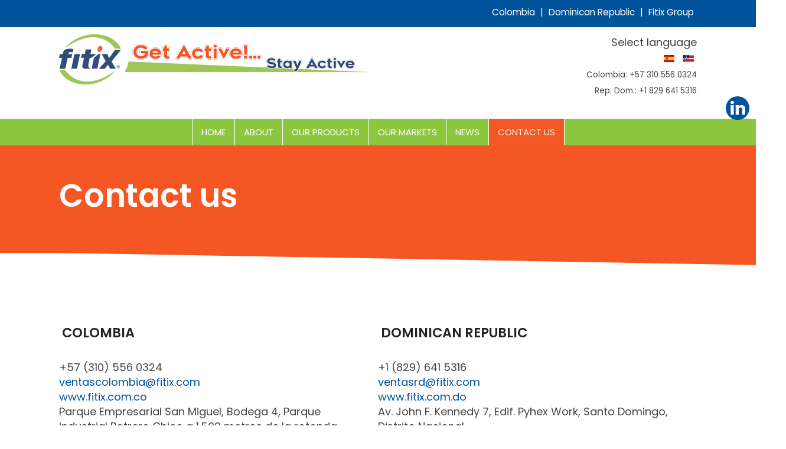

--- FILE ---
content_type: text/html; charset=utf-8
request_url: https://fitixgroup.com/en/contact-us
body_size: 4700
content:
<!DOCTYPE html>
<html xmlns="http://www.w3.org/1999/xhtml" xml:lang="en-gb" lang="en-gb" dir="ltr" class="zen-default-layout template-12 com_content view-article itemid-106 is-guest en-GB no-fullwith contact-page j38 responsive-enabled sticky-enabled layout-mr rendered-m offcanvas-menu zen-grid" data-navcollapse="950" data-menu-speed="0.4s" data-gridcollapse="885">
<head>
<!-- Google Tag Manager --><script>(function(w,d,s,l,i){w[l]=w[l]||[];w[l].push({'gtm.start':new Date().getTime(),event:'gtm.js'});var f=d.getElementsByTagName(s)[0],j=d.createElement(s),dl=l!='dataLayer'?'&l='+l:'';j.async=true;j.src='https://www.googletagmanager.com/gtm.js?id='+i+dl;f.parentNode.insertBefore(j,f);})(window,document,'script','dataLayer','GTM-KD6GZRW');</script><!-- End Google Tag Manager -->			<meta name="viewport" content="width=device-width, initial-scale=1.0, maximum-scale=1.0, user-scalable=no, shrink-to-fit=no"/>
		<meta name="HandheldFriendly" content="true" />
	<meta name="apple-mobile-web-app-capable" content="YES" />
	
	<base href="https://fitixgroup.com/en/contact-us" />
	<meta http-equiv="content-type" content="text/html; charset=utf-8" />
	<meta name="description" content="Equipos deportivos biosaludables y parques infantiles para uso al aire libre." />
	<title>Contact Us - Fitix Group</title>
	<link href="https://fitixgroup.com/contactenos" rel="alternate" hreflang="es-ES" />
	<link href="https://fitixgroup.com/en/contact-us" rel="alternate" hreflang="en-GB" />
	<link href="/favicon.ico" rel="shortcut icon" type="image/vnd.microsoft.icon" />
	<link href="https://fitixgroup.com/media/zenshortcode/fontawesome/css/font-awesome.min.css" rel="stylesheet" type="text/css" />
	<link href="/templates/buildr/css/theme.xero.php" rel="stylesheet" type="text/css" />
	<link href="//fonts.googleapis.com/css?family=Poppins:400:latin%7CPoppins:600:latin%7COpen+Sans:300:latin" rel="stylesheet" type="text/css" />
	<script src="/media/jui/js/jquery.min.js?9c283c196dbaab49b89a650cc373d193" type="text/javascript"></script>
	<script src="/media/jui/js/bootstrap.min.js?9c283c196dbaab49b89a650cc373d193" type="text/javascript"></script>
	<script src="/templates/buildr/js/template-12.php" type="text/javascript"></script>
	<script type="text/javascript">
jQuery(function($){ initTooltips(); $("body").on("subform-row-add", initTooltips); function initTooltips (event, container) { container = container || document;$(container).find(".hasTooltip").tooltip({"html": true,"container": "body"});} });
	</script>
	<link href="https://fitixgroup.com/contactenos" rel="alternate" hreflang="x-default" />

	      
     </head>

<body> 
<!-- Google Tag Manager (noscript) --><noscript><iframe src='https://www.googletagmanager.com/ns.html?id=GTM-KD6GZRW'height='0' width='0' style='display:none;visibility:hidden'></iframe></noscript><!-- End Google Tag Manager (noscript) -->
	<div id="zen-wrap">
					<div id="sticky-fill" class="hidden"></div>
			   		    	
    		



    	
    	<a id="home-link" name="home-link"></a>
<section id="topwrap" class="zen-row-wrap clearfix no-change-phones  row-padding-none row-margin-none container-padding-none container-margin-none">
	<div class="zen-container">
		<div class="zen-row">
	<div class="zen-spotlight">
	
		
					<div id="top1" class="zg-col zg-col-12">
		
						

<div class="custom"  >
	<p><a href="http://fitix.com.co/" target="_blank" rel="noopener noreferrer">Colombia</a> | <a href="http://fitix.com.do/" target="_blank" rel="noopener noreferrer">Dominican Republic</a> | <a href="http://www.fitix.com/" target="_blank" rel="noopener noreferrer">Fitix Group</a></p></div>
 			
 		
					</div>
	
					</div>
</div>	</div>
</section>
    	
    	<section id="logowrap" class="zen-row-wrap clearfix row-padding-vert-sml container-padding-none" role="banner">
		<div class="zen-container">
			<div class="zen-row">
	<div class="zen-spotlight">
	
		
					<div id="top2" class="zg-col zg-col-4">
		
						 		
 			<div><span>Select language</span></div>
 		
 			<div class="mod-languages">

	<ul class="lang-inline">
						<li dir="ltr">
			<a href="/es/contactenos">
												<img src="/media/mod_languages/images/es_es.gif" alt="Español" title="Español" />										</a>
			</li>
								<li class="lang-active" dir="ltr">
			<a href="/en/contact-us">
												<img src="/media/mod_languages/images/en_us.gif" alt="English" title="English" />										</a>
			</li>
				</ul>

</div>
 			
 	
		<div class="moduletable ">
			<div class="module-inner">
							
				<div class="zen-module-body">
					

<div class="custom"  >
	<p><span style="font-size: 10pt;">Colombia: +57 310 556 0324 </span><br /><span style="font-size: 10pt;">Rep. Dom.: +1 829 641 5316</span></p></div>
				</div>
			</div>
		</div>
		
					</div>
	
					
					<div id="logo" class="zg-col zg-col-8">
		
						
		<div class="moduletable ">
			<div class="module-inner">
							
				<div class="zen-module-body">
					

<div class="custom"  >
	<a href="/index.php"><img src="/images/Logo-Fitix-en.png" alt=""/></a>

</div>
				</div>
			</div>
		</div>
		
					</div>
	
					</div>
</div>			
		</div>
	</section>
    	
    		<section id="navwrap" class="zen-row-wrap clearfix row-padding-none row-margin-none container-padding-none container-margin-none">
		<div class="zen-container">
			<div class="zen-row">
	<div class="zen-spotlight">
	
					
					<div id="menu-wrap" class="zg-col zg-col-12">
					
						
<div id="menu" class="zen-menu zen-menu-horizontal zen-menu-center zen-menu-below">
		<div class="navbar-header ">
			<nav role="navigation">
			<!-- NAVBAR MAIN -->
			

<ul class="first-level zen-menu-134 " >
<li class="item-101"><a href="/en/" >Home</a></li><li class="item-102"><a href="/en/about-fitix" >About</a></li><li class="item-103"><a href="/en/our-products" >Our Products</a></li><li class="item-104"><a href="/en/our-markets" >Our Markets</a></li><li class="item-105"><a href="/en/news" >News</a></li><li class="item-106 current active"><a href="/en/contact-us" >Contact Us</a></li></ul> 			
 				</nav>
							<div id="menu-select" style="display: none;"><select id="mobile-select"></select></div>
				</div>
</div>		

	<script>
		jQuery(document).ready(function($) {
			var menu = $('#menu ul').html();
			
			$('body').append_nav('950',menu,0);	
									
			$(window).resize(function() {
				$('body').append_nav('950',menu,1);			
			});
		});
	</script>			
						
					</div>
					</div>
</div>		</div>
	</section>
    	
    	    	
    	    	
    	    	
    	    	
    	    	
    	<!-- MAIN CONTENT -->
<section id="mainwrap" class="zen-row-wrap clearfix row-padding-none zg-fullwidth">
	<a id="main-link" name="main-link"></a>
	
	
		
	<div class="zen-container">
		<div class="zen-row">
			
									<div class="mainwrap zen-spotlight">
						<div class="zen-row">
	<div class="zen-spotlight">
	
						
					<div id="midCol" class="zg-col zg-col-12">
					
						 

			

		<main role="main">
		

<div class="item-pageno-fullwith contact-page clearfix">


<!-- Article -->
<article itemscope itemtype="http://schema.org/Article">
	<meta itemprop="inLanguage" content="en-GB" />

	<header class="article-header clearfix">
		<h1 class="article-title" itemprop="name"><span>Contact us</span></h1>
							</header>
	

<!-- Aside -->
<!-- //Aside -->





	

	
	
	<section class="article-content" itemprop="articleBody">
		<p> </p>
<!--div class="zg-col zg-col-4">
<h4><img src="http://lujinglogistics.com/images/us.gif" alt="" /> UNITED STATES</h4>
<p>+1 (305) 586 0709 <br /> <span id="cloak3fdcec8a948cc6affa2826109d5f7c77">This email address is being protected from spambots. You need JavaScript enabled to view it.</span><script type='text/javascript'>
				document.getElementById('cloak3fdcec8a948cc6affa2826109d5f7c77').innerHTML = '';
				var prefix = '&#109;a' + 'i&#108;' + '&#116;o';
				var path = 'hr' + 'ef' + '=';
				var addy3fdcec8a948cc6affa2826109d5f7c77 = 's&#97;l&#101;s' + '&#64;';
				addy3fdcec8a948cc6affa2826109d5f7c77 = addy3fdcec8a948cc6affa2826109d5f7c77 + 'f&#105;t&#105;x' + '&#46;' + 'c&#111;m';
				var addy_text3fdcec8a948cc6affa2826109d5f7c77 = 's&#97;l&#101;s' + '&#64;' + 'f&#105;t&#105;x' + '&#46;' + 'c&#111;m';document.getElementById('cloak3fdcec8a948cc6affa2826109d5f7c77').innerHTML += '<a ' + path + '\'' + prefix + ':' + addy3fdcec8a948cc6affa2826109d5f7c77 + '\'>'+addy_text3fdcec8a948cc6affa2826109d5f7c77+'<\/a>';
		</script><br /> <a href="http://fitix.com" target="_blank" rel="noopener noreferrer">www.fitix.com</a><br /> 6600 NW 82<sup>nd</sup> Avenue. Miami, Florida, USA 33166</p>
</div-->
<div class="zg-col zg-col-6">
<h4><img src="http://lujinglogistics.com/images/co.gif" alt="" /> COLOMBIA</h4>
<p style="margin-right: 50px;">+57 (310) 556 0324 <br /> <span id="cloak9c1ca9f6600725c9f67b5b583ec3a4c6">This email address is being protected from spambots. You need JavaScript enabled to view it.</span><script type='text/javascript'>
				document.getElementById('cloak9c1ca9f6600725c9f67b5b583ec3a4c6').innerHTML = '';
				var prefix = '&#109;a' + 'i&#108;' + '&#116;o';
				var path = 'hr' + 'ef' + '=';
				var addy9c1ca9f6600725c9f67b5b583ec3a4c6 = 'v&#101;nt&#97;sc&#111;l&#111;mb&#105;&#97;' + '&#64;';
				addy9c1ca9f6600725c9f67b5b583ec3a4c6 = addy9c1ca9f6600725c9f67b5b583ec3a4c6 + 'f&#105;t&#105;x' + '&#46;' + 'c&#111;m';
				var addy_text9c1ca9f6600725c9f67b5b583ec3a4c6 = 'v&#101;nt&#97;sc&#111;l&#111;mb&#105;&#97;' + '&#64;' + 'f&#105;t&#105;x' + '&#46;' + 'c&#111;m';document.getElementById('cloak9c1ca9f6600725c9f67b5b583ec3a4c6').innerHTML += '<a ' + path + '\'' + prefix + ':' + addy9c1ca9f6600725c9f67b5b583ec3a4c6 + '\'>'+addy_text9c1ca9f6600725c9f67b5b583ec3a4c6+'<\/a>';
		</script><br /> <a href="http://www.fitix.com.co" target="_blank" rel="noopener noreferrer">www.fitix.com.co</a><br /> Parque Empresarial San Miguel, Bodega 4, Parque Industrial Potrero Chico a 1.500 metros de la rotonda de Siberia sobre la vía a Cota, Cundinamarca, Colombia.</p>
</div>
<div class="zg-col zg-col-6">
<h4><img src="http://lujinglogistics.com/images/rp.gif" alt="" /> DOMINICAN REPUBLIC</h4>
<p>+1 (829) 641 5316 <br /> <span id="cloak133bc61eb27d2a53565e64d50299b4b1">This email address is being protected from spambots. You need JavaScript enabled to view it.</span><script type='text/javascript'>
				document.getElementById('cloak133bc61eb27d2a53565e64d50299b4b1').innerHTML = '';
				var prefix = '&#109;a' + 'i&#108;' + '&#116;o';
				var path = 'hr' + 'ef' + '=';
				var addy133bc61eb27d2a53565e64d50299b4b1 = 'v&#101;nt&#97;srd' + '&#64;';
				addy133bc61eb27d2a53565e64d50299b4b1 = addy133bc61eb27d2a53565e64d50299b4b1 + 'f&#105;t&#105;x' + '&#46;' + 'c&#111;m';
				var addy_text133bc61eb27d2a53565e64d50299b4b1 = 'v&#101;nt&#97;srd' + '&#64;' + 'f&#105;t&#105;x' + '&#46;' + 'c&#111;m';document.getElementById('cloak133bc61eb27d2a53565e64d50299b4b1').innerHTML += '<a ' + path + '\'' + prefix + ':' + addy133bc61eb27d2a53565e64d50299b4b1 + '\'>'+addy_text133bc61eb27d2a53565e64d50299b4b1+'<\/a>';
		</script><br /> <a href="http://www.fitix.com.do">www.fitix.com.do</a><br /> Av. John F. Kennedy 7, Edif. Pyhex Work, Santo Domingo, Distrito Nacional.</p>
</div> 	</section>

  <!-- footer -->
    <!-- //footer -->

		
	
	
	
</article>
<!-- //Article -->

<div class="clearfix"></div>

</div>

<script>
	jQuery(document).ready(function($) {
			var caption = $('.item-image .caption').attr('title');
			$('.item-image .caption').parent().append('<p class="img_caption">' + caption + '</p>');
	}); 
</script>
	</main>
		
	<!-- //MAIN CONTENT -->					
					</div>
			
					</div>
</div>					</div>
							
		</div>
	</div>
	
	</section>
    	
    	    	
    	    	
    			
		
		
		
<!-- FOOTER -->
<footer id="footerwrap" class="zen-row-wrap zen-footer container-padding-none container-margin-top-sml" role="contentinfo">
  	<section class="zen-copyright">
    	<div class="zen-container">
   			<div class="zen-row">
	<div class="zen-spotlight">
	
		
					<div id="footer" class="zg-col zg-col-12">
		
						
		<div class="moduletable zen-center">
			<div class="module-inner">
							
				<div class="zen-module-body">
					

<div class="custom"  >
	<p>© GRUPO FITIX 2018. TODOS LOS DERECHOS RESERVADOS</p></div>
				</div>
			</div>
		</div>
		
					</div>
	
					</div>
</div>   		</div>
   </section>
</footer>
<!-- //FOOTER -->			
					
	</div>	
	
	
<section id="debug" class="zen-row-wrap clearfix ">
	<div class="zen-container">
		<div class="zen-row">
	<div class="zen-spotlight">
	
					
					<div class="social-wrap zg-fixed-right align-left social-round zg-col zg-col-4">	
							  			
	  			<a target="_blank" href="https://www.linkedin.com/company/fitix-group/"><span class="primary animated-faster zen-animate fadeInRightBig fa fa-linkedin zen-icon zen-icon-linkedin"></span></a>
	  	
	<script>
		jQuery(document).ready(function ($) {
			$(document).on('click', '.popup', function(){
				newwindow=window.open($(this).attr('href'),'','height=200,width=450');
			    if (window.focus) {newwindow.focus()}
			    return false;
			 });
		});
	</script>
					</div>
									
					</div>
</div>	</div>
</section>

		



		


	<div id="top-right" class="zen-fixed zen-fixed-top-right ">
		<div class="top-fixed-inner">
			<div class="zen-row">
	<div class="zen-spotlight">
	
						<div class="offcanvas-trigger zg-col zg-col-4">	
						
<!-- //NAVBAR MAIN -->
	<a class="btn-empty off-canvas-trigger sb-toggle-right visible-navcollapse">       <span class="fa fa-bars"></span></a>
					</div>
					</div>
</div>		</div>
	</div>

	

<div class="sb-slidebar off-canvas off-canvas-right sb-width-wide">
	<div class="off-canvas-inner">
		<div class="off-canvas-heading">
			<span class="sb-close"><span class="zen-icon-remove zen-icon fa fa-remove"></span></span>
		</div>
		<div class="off-canvas-body">
						<div id="off-canvas-menu"><ul class="zen-nav zen-nav-stacked zen-accordion off-canvas-menu "></ul></div>
								</div>
	</div>
</div>

<script>
	jQuery(document).ready(function($) {
			$.slidebars();
		});
</script>
 	<div id="modal-place-holder" class="zen-modal"></div>


	
	<script>
		jQuery(document).ready(function($){
			$("img").not(".none").lazyload({
				effect : "fadeIn"
		});
	});
	</script>








<script>
jQuery(document).ready(function($){
	 $('.sidebar').zenaccordion({
	   		 type:"panel"
 	});
 });
</script>




<script>
jQuery(document).ready(function($){
  setTimeout(sticky, 1000);
	 function sticky() {
		var fxel     = $('.menu-wrapper');
		 if($(fxel).length > 0) {
			var win      = $(window),
			    fxel     = $('.menu-wrapper'),
			    fill     = $('#sticky-fill'),
			    navheight = $('.menu-wrapper').height(),		    
			    eloffset = fxel.offset().top;
			    $(fill).height(navheight);
			    var divid = $(fxel).attr("id");
			    if(divid == 'toolbar') {
					eloffset = 0;
					$(fill).height(0);
				}
		        if (eloffset < win.scrollTop()) {
				    fxel.addClass("zen-nav-fixed");
				    $('html').addClass("fixed");
				    $(fill).addClass('visible').removeClass('hidden');
				} else {
				    fxel.removeClass("zen-nav-fixed");
				    $('html').removeClass("fixed");
				    $(fill).removeClass('visible').addClass('hidden');
				}
			  win.scroll(function() {
			    if (eloffset < win.scrollTop()) {
			        fxel.addClass("zen-nav-fixed");
			        $('html').addClass("fixed");
			        $(fill).addClass('visible').removeClass('hidden');
			    } else {
			        fxel.removeClass("zen-nav-fixed");
			        $('html').removeClass("fixed");
			        $(fill).removeClass('visible').addClass('hidden');
			    }
			});
		}
	}
 });
</script>


	<script>
	 new WOW().init();
	</script>




<!-- Fonts -->

		<!-- bg Image -->
		<script defer src="https://static.cloudflareinsights.com/beacon.min.js/vcd15cbe7772f49c399c6a5babf22c1241717689176015" integrity="sha512-ZpsOmlRQV6y907TI0dKBHq9Md29nnaEIPlkf84rnaERnq6zvWvPUqr2ft8M1aS28oN72PdrCzSjY4U6VaAw1EQ==" data-cf-beacon='{"version":"2024.11.0","token":"cc483d1a91b64004adb514501769a403","r":1,"server_timing":{"name":{"cfCacheStatus":true,"cfEdge":true,"cfExtPri":true,"cfL4":true,"cfOrigin":true,"cfSpeedBrain":true},"location_startswith":null}}' crossorigin="anonymous"></script>
</body>
</html>  
  


--- FILE ---
content_type: text/css; charset: UTF-8;charset=UTF-8
request_url: https://fitixgroup.com/templates/buildr/css/theme.xero.php
body_size: 26903
content:
/*! normalize.css v3.0.1 | MIT License | git.io/normalize */html{font-family:sans-serif;-ms-text-size-adjust:100%;-webkit-text-size-adjust:100%;width:100%;box-sizing:border-box}*,*:before,*:after{box-sizing:inherit}body{margin:0}article,aside,details,figcaption,figure,footer,header,hgroup,main,nav,section,summary{display:block}audio,canvas,progress,video{display:inline-block;vertical-align:baseline}audio:not([controls]){display:none;height:0}[hidden],template{display:none}a{background:transparent}a:active,a:hover{outline:0}abbr[title]{border-bottom:1px dotted}b,strong{font-weight:bold}dfn{font-style:italic}h1{font-size:2em;margin:.67em 0}mark{background:#ff0;color:#000}small{font-size:80%}sub,sup{font-size:75%;line-height:0;position:relative;vertical-align:baseline}sup{top:-0.5em}sub{bottom:-0.25em}img{border:0}svg:not(:root){overflow:hidden}figure{margin:1em 40px}hr{-webkit-box-sizing:content-box;-moz-box-sizing:content-box;box-sizing:content-box;height:0}pre{overflow:auto}code,kbd,pre,samp{font-family:monospace,monospace;font-size:1em}button,input,optgroup,select,textarea{color:inherit;font:inherit;margin:0}button{overflow:visible}button,select{text-transform:none}button,html input[type="button"],input[type="reset"],input[type="submit"]{-webkit-appearance:button;cursor:pointer}button[disabled],html input[disabled]{cursor:default}button::-moz-focus-inner,input::-moz-focus-inner{border:0;padding:0}input{line-height:normal}input[type="checkbox"],input[type="radio"]{-webkit-box-sizing:border-box;-moz-box-sizing:border-box;box-sizing:border-box;padding:0}input[type="number"]::-webkit-inner-spin-button,input[type="number"]::-webkit-outer-spin-button{height:auto}input[type="search"]{-webkit-appearance:textfield;-moz-box-sizing:content-box;-webkit-box-sizing:content-box;box-sizing:content-box}input[type="search"]::-webkit-search-cancel-button,input[type="search"]::-webkit-search-decoration{-webkit-appearance:none}fieldset{border:1px solid #c0c0c0;margin:0 2px;padding:.35em .625em .75em}legend{border:0;padding:0}textarea{overflow:auto}optgroup{font-weight:bold}table{border-collapse:collapse;border-spacing:0}td,th{padding:0}html{overflow-x:hidden;height:100%}body{height:100%}.section{float:left;width:100%}.article-content{clear:both}ul,menu,dir,ol{padding-left:0;-webkit-margin-before:0em;-webkit-margin-after:0em;-webkit-margin-start:0px;-webkit-margin-end:0px;-webkit-padding-start:0px}div,ul,li{-webkit-box-sizing:border-box;-moz-box-sizing:border-box;box-sizing:border-box}.span12{margin:0 !important}.hidden{display:none !important}dd{padding:0;margin:0}ul,ol{margin-left:16px}fieldset{min-width:0}.items-more ol{margin-left:0;padding:0}hr{border:0}article{margin:0;padding:0}input:-webkit-autofill{-webkit-box-shadow:0 0 0px 1000px #fff inset}input:-webkit-autofill:hover{-webkit-box-shadow:0 0 0px 1000px #fbfbfb inset}.btn-group a{margin-right:8px}.btn-group>.dropdown-toggle,.btn-group>.btn:first-child,.btn-group>.btn:last-child{-webkit-border-radius:0;-moz-border-radius:0;border-radius:0;-moz-background-clip:padding;-webkit-background-clip:padding-box;background-clip:padding-box}.dropdown-toggle{border:1px solid transparent}#system-message{margin:0 !important}legend{margin:0}iframe{max-width:100%}figure{margin:0}.muted{color:#ccc}img{max-width:100%}.mixin-col{border:0px solid rgba(0,0,0,0);float:left;box-sizing:border-box;-moz-background-clip:padding-box !important;-webkit-background-clip:padding-box !important;background-clip:padding-box !important}.zg-col{border:0px solid rgba(0,0,0,0);float:left;box-sizing:border-box;-moz-background-clip:padding-box !important;-webkit-background-clip:padding-box !important;background-clip:padding-box !important;margin-bottom:15px}.mixin-span_first,.no-margin{margin-left:0}.zg-col{margin-left:0;padding:0;width:100%}@media screen and (min-width:885px){.zen-row .zg-col:first-child{margin-left:0}.zg-col-1{width:5.58333333%;border-left-width:0;padding:0;margin-left:3%}.zg-col-2,.one-sixth{width:14.16666667%;border-left-width:0;padding:0;margin-left:3%}.zg-col-3,.one-quarter{width:22.75%;border-left-width:0;padding:0;margin-left:3%}.zg-col-4,.one-third{width:31.33333333%;border-left-width:0;padding:0;margin-left:3%}.zg-col-5{width:39.91666667%;border-left-width:0;padding:0;margin-left:3%}.zg-col-6,.one-half{width:48.5%;border-left-width:0;padding:0;margin-left:3%}.zg-col-7{width:57.08333333%;border-left-width:0;padding:0;margin-left:3%}.zg-col-8,.two-thirds{width:65.66666667%;border-left-width:0;padding:0;margin-left:3%}.zg-col-9,.three-quarters{width:74.25%;border-left-width:0;padding:0;margin-left:3%}.zg-col-10{width:82.83333333%;border-left-width:0;padding:0;margin-left:3%}.zg-col-11{width:91.41666667%;border-left-width:0;padding:0;margin-left:3%}.zg-col-12,.one-whole{margin-left:0;padding:0;width:100%}.zen-push,.zen-pull{position:relative;z-index:1}.zen-push-11{left:94.30666667%}.zen-push-10{left:85.73333332999999%}.zen-push-9{left:77.16%}.zen-push-8{left:68.58666667%}.zen-push-7{left:60.01333333%}.zen-push-6{left:51.44%}.zen-push-5{left:42.86666667%}.zen-push-4{left:34.29333333%}.zen-push-3{left:25.72%}.zen-push-2{left:17.14666667%}.zen-push-1{left:8.573333330000001%}.zen-pull-11{left:-94.30666667%}.zen-pull-10{left:-85.73333332999999%}.zen-pull-9{left:-77.16%}.zen-pull-8{left:-68.58666667%}.zen-pull-7{left:-60.01333333%}.zen-pull-6{left:-51.44%}.zen-pull-5{left:-42.86666667%}.zen-pull-4{left:-34.29333333%}.zen-pull-3{left:-25.72%}.zen-pull-2{left:-17.14666667%}.zen-pull-1{left:-8.573333330000001%}.zen-pad-push-11{padding-left:94.30666667%}.zen-pad-push-10{padding-left:85.73333332999999%}.zen-pad-push-9{padding-left:77.16%}.zen-pad-push-8{padding-left:68.58666667%}.zen-pad-push-7{padding-left:60.01333333%}.zen-pad-push-6{padding-left:51.44%}.zen-pad-push-5{padding-left:42.86666667%}.zen-pad-push-4{padding-left:34.29333333%}.zen-pad-push-3{padding-left:25.72%}.zen-pad-push-2{padding-left:17.14666667%}.zen-pad-push-1{padding-left:8.573333330000001%}.zen-pad-pull-11{padding-right:94.30666667%}.zen-pad-pull-10{padding-right:85.73333332999999%}.zen-pad-pull-9{padding-right:77.16%}.zen-pad-pull-8{padding-right:68.58666667%}.zen-pad-pull-7{padding-right:60.01333333%}.zen-pad-pull-6{padding-right:51.44%}.zen-pad-pull-5{padding-right:42.86666667%}.zen-pad-pull-4{padding-right:34.29333333%}.zen-pad-pull-3{padding-right:25.72%}.zen-pad-pull-2{padding-right:17.14666667%}.zen-pad-pull-1{padding-right:8.573333330000001%}}@media screen and (max-width:787px){.responsive-enabled .stack-tablets .zg-col{margin-left:0;padding:0;width:100%}}@media screen and (max-width:621px){.responsive-enabled .stack-phones .zg-col{margin-left:0;padding:0;width:100%}}.responsive-disabled .zg-col,.no-change-phones .zg-col,.no-change-tablets .zg-col{margin-left:0}.responsive-disabled .zen-row .zg-col:first-child,.no-change-phones .zen-row .zg-col:first-child,.no-change-tablets .zen-row .zg-col:first-child{margin-left:0}.responsive-disabled .zg-col-1,.no-change-phones .zg-col-1,.no-change-tablets .zg-col-1{width:5.58333333%;border-left-width:0;padding:0;margin-left:3%}.responsive-disabled .zg-col-2,.no-change-phones .zg-col-2,.no-change-tablets .zg-col-2,.responsive-disabled .one-sixth,.no-change-phones .one-sixth,.no-change-tablets .one-sixth{width:14.16666667%;border-left-width:0;padding:0;margin-left:3%}.responsive-disabled .zg-col-3,.no-change-phones .zg-col-3,.no-change-tablets .zg-col-3,.responsive-disabled .one-quarter,.no-change-phones .one-quarter,.no-change-tablets .one-quarter{width:22.75%;border-left-width:0;padding:0;margin-left:3%}.responsive-disabled .zg-col-4,.no-change-phones .zg-col-4,.no-change-tablets .zg-col-4,.responsive-disabled .one-third,.no-change-phones .one-third,.no-change-tablets .one-third{width:31.33333333%;border-left-width:0;padding:0;margin-left:3%}.responsive-disabled .zg-col-5,.no-change-phones .zg-col-5,.no-change-tablets .zg-col-5{width:39.91666667%;border-left-width:0;padding:0;margin-left:3%}.responsive-disabled .zg-col-6,.no-change-phones .zg-col-6,.no-change-tablets .zg-col-6,.responsive-disabled .one-half,.no-change-phones .one-half,.no-change-tablets .one-half{width:48.5%;border-left-width:0;padding:0;margin-left:3%}.responsive-disabled .zg-col-7,.no-change-phones .zg-col-7,.no-change-tablets .zg-col-7{width:57.08333333%;border-left-width:0;padding:0;margin-left:3%}.responsive-disabled .zg-col-8,.no-change-phones .zg-col-8,.no-change-tablets .zg-col-8,.responsive-disabled .two-thirds,.no-change-phones .two-thirds,.no-change-tablets .two-thirds{width:65.66666667%;border-left-width:0;padding:0;margin-left:3%}.responsive-disabled .zg-col-9,.no-change-phones .zg-col-9,.no-change-tablets .zg-col-9,.responsive-disabled .three-quarters,.no-change-phones .three-quarters,.no-change-tablets .three-quarters{width:74.25%;border-left-width:0;padding:0;margin-left:3%}.responsive-disabled .zg-col-10,.no-change-phones .zg-col-10,.no-change-tablets .zg-col-10{width:82.83333333%;border-left-width:0;padding:0;margin-left:3%}.responsive-disabled .zg-col-11,.no-change-phones .zg-col-11,.no-change-tablets .zg-col-11{width:91.41666667%;border-left-width:0;padding:0;margin-left:3%}.responsive-disabled .zg-col-12,.no-change-phones .zg-col-12,.no-change-tablets .zg-col-12,.responsive-disabled .one-whole,.no-change-phones .one-whole,.no-change-tablets .one-whole{margin-left:0;padding:0;width:100%}.responsive-disabled .zen-push,.no-change-phones .zen-push,.no-change-tablets .zen-push,.responsive-disabled .zen-pull,.no-change-phones .zen-pull,.no-change-tablets .zen-pull{position:relative;z-index:1}@media screen and (min-width:621px) and (max-width:787px){.no-change-tablets .zen-push-11{left:94.30666667%}.no-change-tablets .zen-push-10{left:85.73333332999999%}.no-change-tablets .zen-push-9{left:77.16%}.no-change-tablets .zen-push-8{left:68.58666667%}.no-change-tablets .zen-push-7{left:60.01333333%}.no-change-tablets .zen-push-6{left:51.44%}.no-change-tablets .zen-push-5{left:42.86666667%}.no-change-tablets .zen-push-4{left:34.29333333%}.no-change-tablets .zen-push-3{left:25.72%}.no-change-tablets .zen-push-2{left:17.14666667%}.no-change-tablets .zen-push-1{left:8.573333330000001%}.no-change-tablets .zen-pull-11{left:-94.30666667%}.no-change-tablets .zen-pull-10{left:-85.73333332999999%}.no-change-tablets .zen-pull-9{left:-77.16%}.no-change-tablets .zen-pull-8{left:-68.58666667%}.no-change-tablets .zen-pull-7{left:-60.01333333%}.no-change-tablets .zen-pull-6{left:-51.44%}.no-change-tablets .zen-pull-5{left:-42.86666667%}.no-change-tablets .zen-pull-4{left:-34.29333333%}.no-change-tablets .zen-pull-3{left:-25.72%}.no-change-tablets .zen-pull-2{left:-17.14666667%}.no-change-tablets .zen-pull-1{left:-8.573333330000001%}}@media screen and (max-width:621px){.no-change-phones .zen-push-11{left:94.30666667%}.no-change-phones .zen-push-10{left:85.73333332999999%}.no-change-phones .zen-push-9{left:77.16%}.no-change-phones .zen-push-8{left:68.58666667%}.no-change-phones .zen-push-7{left:60.01333333%}.no-change-phones .zen-push-6{left:51.44%}.no-change-phones .zen-push-5{left:42.86666667%}.no-change-phones .zen-push-4{left:34.29333333%}.no-change-phones .zen-push-3{left:25.72%}.no-change-phones .zen-push-2{left:17.14666667%}.no-change-phones .zen-push-1{left:8.573333330000001%}.no-change-phones .zen-pull-11{left:-94.30666667%}.no-change-phones .zen-pull-10{left:-85.73333332999999%}.no-change-phones .zen-pull-9{left:-77.16%}.no-change-phones .zen-pull-8{left:-68.58666667%}.no-change-phones .zen-pull-7{left:-60.01333333%}.no-change-phones .zen-pull-6{left:-51.44%}.no-change-phones .zen-pull-5{left:-42.86666667%}.no-change-phones .zen-pull-4{left:-34.29333333%}.no-change-phones .zen-pull-3{left:-25.72%}.no-change-phones .zen-pull-2{left:-17.14666667%}.no-change-phones .zen-pull-1{left:-8.573333330000001%}}.zen-marginless-grid .zg-col,.zg-fullwidth .zg-col{margin-left:0}.zen-marginless-grid .zg-col-1,.zg-fullwidth .zg-col-1{width:8.300000000000001%}.zen-marginless-grid .zg-col-2,.zg-fullwidth .zg-col-2{width:16.6%}.zen-marginless-grid .zg-col-3,.zg-fullwidth .zg-col-3{width:25%}.zen-marginless-grid .zg-col-4,.zg-fullwidth .zg-col-4{width:33.3333%}.zen-marginless-grid .zg-col-5,.zg-fullwidth .zg-col-5{width:41.5%}.zen-marginless-grid .zg-col-6,.zg-fullwidth .zg-col-6{width:50%}.zen-marginless-grid .zg-col-7,.zg-fullwidth .zg-col-7{width:58.1%}.zen-marginless-grid .zg-col-8,.zg-fullwidth .zg-col-8{width:66.6666%}.zen-marginless-grid .zg-col-9,.zg-fullwidth .zg-col-9{width:74.7%}.zen-marginless-grid .zg-col-10,.zg-fullwidth .zg-col-10{width:83%}.zen-marginless-grid .zg-col-11,.zg-fullwidth .zg-col-11{width:91.3%}.zen-marginless-grid .zg-col-12,.zg-fullwidth .zg-col-12{width:100%}@media screen and (787px){.zen-marginless-grid.stack-tablets .zg-col-1,.zg-fullwidth.stack-tablets .zg-col-1,.zen-marginless-grid.stack-tablets .zg-col-2,.zg-fullwidth.stack-tablets .zg-col-2,.zen-marginless-grid.stack-tablets .zg-col-3,.zg-fullwidth.stack-tablets .zg-col-3,.zen-marginless-grid.stack-tablets .zg-col-4,.zg-fullwidth.stack-tablets .zg-col-4,.zen-marginless-grid.stack-tablets .zg-col-5,.zg-fullwidth.stack-tablets .zg-col-5,.zen-marginless-grid.stack-tablets .zg-col-6,.zg-fullwidth.stack-tablets .zg-col-6,.zen-marginless-grid.stack-tablets .zg-col-7,.zg-fullwidth.stack-tablets .zg-col-7,.zen-marginless-grid.stack-tablets .zg-col-8,.zg-fullwidth.stack-tablets .zg-col-8,.zen-marginless-grid.stack-tablets .zg-col-9,.zg-fullwidth.stack-tablets .zg-col-9,.zen-marginless-grid.stack-tablets .zg-col-10,.zg-fullwidth.stack-tablets .zg-col-10,.zen-marginless-grid.stack-tablets .zg-col-11,.zg-fullwidth.stack-tablets .zg-col-11{margin-left:0;padding:0;width:100%}}@media screen and (621px){.zen-marginless-grid.stack-phones .zg-col-1,.zg-fullwidth.stack-phones .zg-col-1,.zen-marginless-grid.stack-phones .zg-col-2,.zg-fullwidth.stack-phones .zg-col-2,.zen-marginless-grid.stack-phones .zg-col-3,.zg-fullwidth.stack-phones .zg-col-3,.zen-marginless-grid.stack-phones .zg-col-4,.zg-fullwidth.stack-phones .zg-col-4,.zen-marginless-grid.stack-phones .zg-col-5,.zg-fullwidth.stack-phones .zg-col-5,.zen-marginless-grid.stack-phones .zg-col-6,.zg-fullwidth.stack-phones .zg-col-6,.zen-marginless-grid.stack-phones .zg-col-7,.zg-fullwidth.stack-phones .zg-col-7,.zen-marginless-grid.stack-phones .zg-col-8,.zg-fullwidth.stack-phones .zg-col-8,.zen-marginless-grid.stack-phones .zg-col-9,.zg-fullwidth.stack-phones .zg-col-9,.zen-marginless-grid.stack-phones .zg-col-10,.zg-fullwidth.stack-phones .zg-col-10,.zen-marginless-grid.stack-phones .zg-col-11,.zg-fullwidth.stack-phones .zg-col-11{margin-left:0;padding:0;width:100%}}html,body,#zen-wrap{background:#fff}html{font-size:18px}#zen-wrap{position:relative;z-index:3}.zen-row{margin:0}.zen-row:after{content:"";clear:both;display:block}.zen-spotlight{float:left;width:100%;-webkit-transition:all .2s ease-in;-moz-transition:all .2s ease-in;-o-transition:all .2s ease-in;transition:all .2s ease-in}.zen-container{width:85%;max-width:1080px;margin:0 auto;padding:0;position:relative;z-index:2}.zen-row-wrap{float:left;width:100%}.row-padding{padding:30px 3%}.row-padding-sml{padding:15px 1.5%}.row-padding-vert{padding:30px 0}.row-padding-hor{padding:0 30px}.row-padding-vert-sml{padding:15px 0}.row-padding-hor-sml{padding:0 15px}.row-padding-vert-sml-norm-hor{padding:15px 3%}.row-margin .zen-spotlight{margin:30px 0}.row-margin-sml{margin:15px 0}.row-margin-bottom{margin:0 0 30px}.row-margin-top{margin:30px 0 0 0}.row-margin-bottom-sml{margin:0 0 15px}.row-margin-top-sml{margin:15px 0 0 0}.row-margin-none{margin:0}.row-margin-none .moduletable,.row-margin-none ul{margin-bottom:0}@media screen and (min-width:885px){.row-margin-none .zg-col{margin-bottom:0}}.row-padding-none{padding:0}.container-padding .zen-spotlight{padding:30px 3%}@media screen and (max-width:787px){.container-padding .zen-spotlight{padding:30px 5%}}@media screen and (max-width:621px){.container-padding .zen-spotlight{padding:30px 5%}}.container-padding-sml .zen-spotlight{padding:15px 1.5%}@media screen and (max-width:787px){.container-padding-sml .zen-spotlight{padding:30px 2.5%}}@media screen and (max-width:621px){.container-padding-sml .zen-spotlight{padding:30px 2.5%}}.container-padding-vert .zen-spotlight{padding:30px 0}.container-padding-hor .zen-spotlight{padding:0 3%}@media screen and (max-width:787px){.container-padding-hor .zen-spotlight{padding:0 5%}}@media screen and (max-width:621px){.container-padding-hor .zen-spotlight{padding:0 5%}}.container-padding-vert-sml .zen-spotlight{padding:15px 0}.container-padding-vert-sml-normal-hor .zen-spotlight{padding:15px 3%}@media screen and (max-width:787px){.container-padding-vert-sml-normal-hor .zen-spotlight{padding:15px 5%}}@media screen and (max-width:621px){.container-padding-vert-sml-normal-hor .zen-spotlight{padding:15px 5%}}.container-margin .zen-spotlight{margin:30px 0}.container-margin-sml .zen-spotlight{margin:15px 0}.container-margin-bottom .zen-spotlight{margin:0 0 30px}.container-margin-top .zen-spotlight{margin:30px 0 0 0}.container-margin-bottom-sml .zen-spotlight{margin:0 0 15px}.container-margin-top-sml .zen-spotlight{margin:15px 0 0 0}.container-margin-none .zen-spotlight{margin:0}.container-margin-none .zen-spotlight .zg-col{margin-bottom:0}.container-margin-none .moduletable{margin-bottom:0}.container-padding-none .zen-spotlight{padding:0}@media screen and (min-width:621px) and (min-height:500px){.zg-full-height{height:100vh}}.zg-full-height .zen-container,.zg-full-height .zen-row,.zg-full-height .zen-spotlight{height:100%}.zg-full-height .zen-spotlight>div{display:flex;align-items:center;height:100%}.sidebar .moduletable{margin-bottom:30px}.sidebar .moduletable ul{margin:0 0 30px;margin-top:10px}.sidebar .moduletable ul li{list-style-type:none;padding:10px 0}.sidebar .moduletable ul li li{padding:4px 0}.sidebar .moduletable ul ol{list-style-type:decimal}.sidebar .moduletable ul li{padding:4px 0}.sidebar .moduletable ul li a:hover{background:none}.sidebar .moduletable ul ul{margin-bottom:0;margin-left:16px !important;margin-top:4px}.sidebar .moduletable ul ul li{list-style-type:disc;padding:4px 0}.sidebar .zen-menu-caption{display:block;font-style:italic;font-size:90%;color:#ccc;line-height:1.2em}.sidebar .nav-header,.sidebar .zen-menu-heading{display:block !important;padding:4px 0 !important;font-size:100% !important;font-weight:inherit !important;line-height:1em !important;color:#444;text-shadow:none !important;text-transform:none !important}.sidebar .nav>li>a{padding-left:0}.sidebar ul.menu{margin-bottom:30px}.sidebar ul.menu ul{margin-left:16px}.sidebar li.divider{border:0}fieldset{margin:0;max-width:100%;border:0;padding:0}fieldset legend{font-weight:bold;font-size:1.2em;width:100%;padding-bottom:8px;border-bottom:1px solid #eee}label{display:block;cursor:pointer;font-weight:normal;margin-bottom:4px}input,textarea{font-family:inherit;font-size:1em;line-height:2em;padding:6px 12px;background:#fff;color:#444;border:1px solid #eee;max-width:100%;margin-bottom:15px;min-height:42px;border-radius:2px !important}input:hover,textarea:hover{background:#fbfbfb}.uneditable-input{min-height:42px}input[type="checkbox"],input[type="radio"],input[type="submit"]{min-height:0;height:auto;width:auto;margin-right:4px}textarea{border-radius:2px !important}.input-group-btn>.btn{min-height:42px;border-radius:0;margin-left:0}.input-group input-group-addon{padding:8px}.input-group input{border-radius:0}input.button{width:auto;-webkit-appearance:none}input,select{border-radius:2px;border:1px solid #eee;box-shadow:none;margin-bottom:15px;height:42px}ul li .input-group-addon{line-height:42px;width:8%;text-align:center;display:inline-block}ul li input[type="text"],ul li input[type="password"]{width:88%;box-sizing:border-box !important;display:inline}form{margin-bottom:30px}.form-control{height:auto}.form-group,.form-inline .form-group{margin-bottom:10px}.contact-form legend{margin-bottom:30px}.contact-form label{display:block}.contact-form input,.contact-form textarea{width:100%}.contact-form input[type="radio"],.contact-form input[type="checkbox"]{width:auto}.pagination-wrap{margin:0;float:left;width:100%;padding:20px 0}.pagination-wrap li{list-style-type:none;float:left;margin-right:10px}.pagination-wrap ul{margin-left:0;margin-top:30px}.pagination-wrap ul>li{line-height:3em;margin-right:0;font-size:90%}.pagination-wrap ul>li>a,.pagination-wrap ul>li>span{color:#fff;background:#8dc63f;border:1px solid #72a230;box-shadow:none;text-shadow:none;-webkit-transition:all .2s ease-in;-moz-transition:all .2s ease-in;-o-transition:all .2s ease-in;transition:all .2s ease-in;color:#444;background:none;padding:10px;border-radius:0px;margin:0 10px 10px 0;display:inline-block;padding:0 10px;background:transparent;border:1px solid #eee;border-left:0;color:#999;min-height:42px;line-height:42px;margin-right:0}.pagination-wrap ul>li>a:hover,.pagination-wrap ul>li>span:hover{color:#fff;background:#00529b;border:1px solid #004582;text-decoration:none}.pagination-wrap ul>li>a:hover,.pagination-wrap ul>li>span:hover{color:#fff;background:#00529b;border:1px solid #004582;text-decoration:none}.pagination-wrap ul>li>a span,.pagination-wrap ul>li>span span{color:#fff;display:inline-block}.pagination-wrap ul>li>a:hover,.pagination-wrap ul>li>span:hover{border-left:0}.pagination-wrap ul>li:first-child a{border-left:1px solid #eee}.pagination-wrap ul>li.active a{background:#8dc63f;border:1px solid #72a230;color:#fff}.pagination-wrap ul>li.active a:hover{background:#8dc63f;border:1px solid #72a230;color:#fff}.pagination-wrap ul>li.next{float:right;margin-right:0}.pagination-wrap ul>li.disabled a,.pagination-wrap ul>li span{border-color:#eee;background:#f8f8f8;color:#444}.pagination-wrap ul>li.disabled a:hover,.pagination-wrap ul>li span:hover{background:#ccc;border-color:#c2c2c2;color:#444}.pagination-wrap .counter{font-size:85%;font-size:90%;color:#ccc}.pagenav{margin:0}.pagenav li{float:left;list-style-type:none;margin:0}.pagenav li.next{float:right}.pagenav a,.pagenav span{color:#fff;background:#8dc63f;border:1px solid #72a230;box-shadow:none;text-shadow:none;-webkit-transition:all .2s ease-in;-moz-transition:all .2s ease-in;-o-transition:all .2s ease-in;transition:all .2s ease-in;color:#444;background:none;padding:10px;border-radius:0px;margin:0 10px 10px 0;display:inline-block;padding:0 10px;background:transparent;border:1px solid #eee;border-left:0;color:#999;min-height:42px;line-height:42px;margin-right:0}.pagenav a:hover,.pagenav span:hover{color:#fff;background:#00529b;border:1px solid #004582;text-decoration:none}.pagenav a:hover,.pagenav span:hover{color:#fff;background:#00529b;border:1px solid #004582;text-decoration:none}.pagenav a span,.pagenav span span{color:#fff;display:inline-block}.pagenav a:hover,.pagenav span:hover{border-left:0}.pagenav li a span{display:none}.article-index h3,.mainwrap .article-index h3{display:none}.article-index .nav-tabs li a.active,.mainwrap .article-index .nav-tabs li a.active{background:none !important;color:#00529b !important}.article-index.pull-right,.mainwrap .article-index.pull-right{width:100%}.pagenavcounter{color:#ccc;font-size:90%}ul{margin-bottom:30px}ul ul,ul ol{margin-bottom:0}.simple,.striped{margin:0 0 30px}.simple li,.striped li{list-style-type:none;padding:10px 0}.simple li li,.striped li li{padding:4px 0}.simple ol,.striped ol{list-style-type:decimal}.flat-list{margin:0;margin-bottom:30px}.flat-list li{list-style-type:none;float:left;margin-right:10px}.striped li{padding:10px 20px !important}.striped li:nth-child(2n + 1){background:#f1f1f1}dl{clear:both;margin:30px 0}.breadcrumbs,#breadcrumbs{font-size:95%;margin-bottom:0}.breadcrumbs ul,#breadcrumbs ul{margin-bottom:0}.breadcrumbs li,#breadcrumbs li{display:inline;list-style-type:none;color:#ccc}.breadcrumbs i,#breadcrumbs i{margin:0 8px}.breadcrumbs i,#breadcrumbs i{color:#ccc}.breadcrumbs li:after,#breadcrumbs li:after{content:'/';color:#ccc}.breadcrumbs li:last-child:after,#breadcrumbs li:last-child:after{content:'';margin-right:0}.off-canvas-trigger{cursor:pointer}.off-canvas-inner{padding-top:0}#zen-wrap{width:100%;position:relative;z-index:1;background-color:#fff}.sb-slidebar{height:100%;overflow-y:auto;position:fixed;top:0;z-index:0;display:none;background-color:#72a230;-webkit-transform:translate(0px)}.off-canvas-left{left:0}.off-canvas-right{right:0}html.sb-static .sb-slidebar,.sb-slidebar.sb-static{position:absolute}.sb-slidebar.sb-active{display:block}.sb-style-overlay{z-index:9999}.sb-momentum-scrolling{-webkit-overflow-scrolling:touch}.sb-slidebar{width:35%}.sb-width-thin{width:25%}.sb-width-wide{width:45%}@media (max-width:480px){.sb-slidebar{width:45%}.sb-width-thin{width:45%}.sb-width-wide{width:55%}}@media (min-width:481px){.sb-slidebar{width:45%}.sb-width-thin{width:35%}.sb-width-wide{width:65%}}@media (min-width:768px){.sb-slidebar{width:45%}.sb-width-thin{width:35%}.sb-width-wide{width:65%}}@media (min-width:992px){.sb-slidebar{width:35%}.sb-width-thin{width:25%}.sb-width-wide{width:45%}}@media (min-width:1200px){.sb-slidebar{width:35%}.sb-width-thin{width:25%}.sb-width-wide{width:45%}}.sb-slide,#zen-wrap,.sb-site-container,.sb-slidebar{-webkit-transition:-webkit-transform 400ms ease;-moz-transition:-moz-transform 400ms ease;-o-transition:-o-transform 400ms ease;transition:transform 400ms ease;-webkit-transition-property:-webkit-transform,left,right}.sb-hide{display:none}.off-canvas-body{padding:60px 30px;background:#72a230;color:#fff;clear:both}.off-canvas-body p{color:#fff}.off-canvas-body ul{max-width:100%;margin:0 0 30px}.off-canvas-body ul li{list-style-type:none;padding:10px 0}.off-canvas-body ul li li{padding:4px 0}.off-canvas-body ul ol{list-style-type:decimal}.off-canvas-body ul ul{margin-bottom:0}.off-canvas-body ul li a,.off-canvas-body ul li span{color:#eee}.off-canvas-body ul li a:hover,.off-canvas-body ul li span:hover{color:#666}.off-canvas-body ul li li{margin-left:16px}.off-canvas-body h1,.off-canvas-body h2,.off-canvas-body h3,.off-canvas-body h4,.off-canvas-body h5,.off-canvas-body h6{color:#fff}.off-canvas-body h1 span,.off-canvas-body h2 span,.off-canvas-body h3 span,.off-canvas-body h4 span,.off-canvas-body h5 span,.off-canvas-body h6 span{color:#fff}.off-canvas-body h1 a,.off-canvas-body h2 a,.off-canvas-body h3 a,.off-canvas-body h4 a,.off-canvas-body h5 a,.off-canvas-body h6 a{color:#fff}.off-canvas-body h1 a:hover,.off-canvas-body h2 a:hover,.off-canvas-body h3 a:hover,.off-canvas-body h4 a:hover,.off-canvas-body h5 a:hover,.off-canvas-body h6 a:hover{color:#666}.off-canvas-body .zen-nav.zen-nav-stacked li.active>a,.off-canvas-body .zen-nav.zen-nav-stacked li.active>span{color:#333}.off-canvas-trigger{margin-bottom:0}.sb-close span{cursor:pointer;top:10px;right:10px;position:absolute;z-index:1;color:#fff}.sb-close span:hover{color:#666}[data-type="background"]{min-height:400px;background-position:center}@media screen and (min-width:1800px){[data-type="background"]{background-size:100% !important}}@media screen and (max-width:885px){[data-type="background"]{background-position:center !important;background-size:cover !important;background-attachment:inherit !important}}.is-ios [data-type="background"]{background-position:center !important}.floatleft{float:left;margin:0 3% 30px 0}.floatright{float:right;margin:0 0 30px 3%}.float-right,.zenright,.zen-right{float:right}.float-left,.zenleft,.zen-left{float:left}.float-none{float:none}.zen-center{float:none;text-align:center}.full-width{width:100%}.highlight{background:rgba(255,220,0,0.3)}.zen-visible{display:block}.zen-hidden{display:none}.zen-fixed{position:fixed;bottom:0;right:0;z-index:10}.zen-fixed.zen-fixed-top-left{right:auto;top:0;left:0;bottom:auto}.zen-fixed.zen-fixed-top-right{right:0;top:0;left:auto;bottom:auto}.sb-active .zen-fixed-top-left,.sb-active .zen-fixed-top-right{display:none !important}.zen-padding{padding:30px}.zen-padding-sml{padding:15px}.zen-above{margin-bottom:30px}.zen-below{margin-top:30px}.zen-rounded{border-radius:2px}.zen-rounded img{border-radius:2px}.zen-round{border-radius:100px}.zen-round img{border-radius:100px}.moduletable.nomargin p{margin-bottom:0}.divider{clear:both}.divider:before,.divider:after{content:" ";display:table}.divider:after{clear:both}.divider:before,.divider:after{content:" ";display:table}.divider:after{clear:both}.clear{clear:both;display:block}.clear:before,.clear:after{content:" ";display:table}.clear:after{clear:both}.clear:before,.clear:after{content:" ";display:table}.clear:after{clear:both}.clearfix{clear:both}.clearfix:before,.clearfix:after{content:" ";display:table}.clearfix:after{clear:both}.hide{display:none !important}.hide.in{display:block !important}.zen-reset-list{margin:0;padding:0}.zen-reset-list li,.zen-reset-list span{display:inline-block;list-style-type:none;padding:0 4px}.padding{padding:30px 3%}.zen-row.no-margin{margin:0 !important}.zen-no-margins{margin:0}.zen-no-margins .zg-col{margin-bottom:0}.element-invisible{position:absolute;padding:0;margin:0;border:0;height:1px;width:1px;overflow:hidden}.moduletable.top10{margin-top:10px}.moduletable.top20{margin-top:20px}.moduletable.top30{margin-top:30px}.moduletable.top40{margin-top:40px}.moduletable.top50{margin-top:50px}.moduletable.top60{margin-top:60px}.moduletable.top70{margin-top:70px}.moduletable.top80{margin-top:80px}.moduletable.top90{margin-top:90px}.moduletable.top100{margin-top:100px}.moduletable.top25{margin-top:25px}.moduletable.top75{margin-top:75px}.moduletable.top100{margin-top:100px}.moduletable.top125{margin-top:125px}.moduletable.top150{margin-top:150px}.moduletable.top175{margin-top:175px}.moduletable.top200{margin-top:200px}.moduletable.top225{margin-top:225px}.moduletable.top250{margin-top:250px}.moduletable.top275{margin-top:275px}.moduletable.top300{margin-top:300px}.moduletable.top325{margin-top:325px}.moduletable.top350{margin-top:350px}.moduletable.top375{margin-top:375px}.moduletable.top400{margin-top:400px}.moduletable.top425{margin-top:425px}.moduletable.top450{margin-top:450px}.moduletable.top475{margin-top:475px}.moduletable.top500{margin-top:500px}.moduletable.minusbottom10{margin-bottom:-10px}.moduletable.minusbottom20{margin-bottom:-20px}.moduletable.minusbottom30{margin-bottom:-30px}.moduletable.minusbottom40{margin-bottom:-40px}.moduletable.minusbottom50{margin-bottom:-50px}.moduletable.minusbottom60{margin-bottom:-60px}.moduletable.minusbottom70{margin-bottom:-70px}.moduletable.minusbottom80{margin-bottom:-80px}.moduletable.minusbottom90{margin-bottom:-90px}.moduletable.minusbottom100{margin-bottom:-100px}.moduletable.minusbottom125{margin-bottom:-125px}.moduletable.minusbottom150{margin-bottom:-150px}.moduletable.minusbottom175{margin-bottom:-175px}.moduletable.minusbottom200{margin-bottom:-200px}.moduletable.minusbottom225{margin-bottom:-225px}.moduletable.minusbottom250{margin-bottom:-250px}.moduletable.minusbottom275{margin-bottom:-275px}.moduletable.minusbottom300{margin-bottom:-300px}.moduletable.minusbottom325{margin-bottom:-325px}.moduletable.minusbottom350{margin-bottom:-350px}.moduletable.minusbottom375{margin-bottom:-375px}.moduletable.minusbottom400{margin-bottom:-400px}.moduletable.minusbottom425{margin-bottom:-425px}.moduletable.minusbottom450{margin-bottom:-450px}.moduletable.minusbottom475{margin-bottom:-475px}.moduletable.minusbottom500{margin-bottom:-500px}.moduletable.minustop10{margin-top:-10px}.moduletable.minustop20{margin-top:-20px}.moduletable.minustop30{margin-top:-30px}.moduletable.minustop40{margin-top:-40px}.moduletable.minustop50{margin-top:-50px}.moduletable.minustop60{margin-top:-60px}.moduletable.minustop70{margin-top:-70px}.moduletable.minustop80{margin-top:-80px}.moduletable.minustop90{margin-top:-90px}.moduletable.minustop100{margin-top:-100px}.moduletable.minustop125{margin-top:-125px}.moduletable.minustop150{margin-top:-150px}.moduletable.minustop175{margin-top:-175px}.moduletable.minustop200{margin-top:-200px}.moduletable.minustop225{margin-top:-225px}.moduletable.minustop250{margin-top:-250px}.moduletable.minustop275{margin-top:-275px}.moduletable.minustop300{margin-top:-300px}.moduletable.minustop325{margin-top:-325px}.moduletable.minustop350{margin-top:-350px}.moduletable.minustop375{margin-top:-375px}.moduletable.minustop400{margin-top:-400px}.moduletable.minustop425{margin-top:-425px}.moduletable.minustop450{margin-top:-450px}.moduletable.minustop475{margin-top:-475px}.moduletable.minustop500{margin-top:-500px}.moduletable.bottom10{margin-bottom:10px}.moduletable.bottom20{margin-bottom:20px}.moduletable.bottom30{margin-bottom:30px}.moduletable.bottom40{margin-bottom:40px}.moduletable.bottom50{margin-bottom:50px}.moduletable.bottom60{margin-bottom:60px}.moduletable.bottom70{margin-bottom:70px}.moduletable.bottom80{margin-bottom:80px}.moduletable.bottom90{margin-bottom:90px}.moduletable.bottom100{margin-bottom:100px}.moduletable.bottom25{margin-bottom:25px}.moduletable.bottom75{margin-bottom:75px}.moduletable.bottom100{margin-bottom:100px}.moduletable.bottom125{margin-bottom:125px}.moduletable.bottom150{margin-bottom:150px}.moduletable.bottom175{margin-bottom:175px}.moduletable.bottom200{margin-bottom:200px}.moduletable.bottom225{margin-bottom:225px}.moduletable.bottom250{margin-bottom:250px}.moduletable.bottom275{margin-bottom:275px}.moduletable.bottom300{margin-bottom:300px}.moduletable.bottom325{margin-bottom:325px}.moduletable.bottom350{margin-bottom:350px}.moduletable.bottom375{margin-bottom:375px}.moduletable.bottom400{margin-bottom:400px}.moduletable.bottom425{margin-bottom:425px}.moduletable.bottom450{margin-bottom:450px}.moduletable.bottom475{margin-bottom:475px}.moduletable.bottom500{margin-bottom:500px}@media screen and (max-width:787px){.moduletable.no-tablet-margin{margin:0}}@media screen and (max-width:621px){.moduletable.no-phone-margin{margin:0}}h1,h2,h3,h4,h5,h6{font-weight:600;color:#222;text-rendering:optimizeLegibility;clear:both;margin-top:0}h1 a,h2 a,h3 a,h4 a,h5 a,h6 a{font-weight:600;color:#222;text-rendering:optimizeLegibility}h1{font-size:3em;line-height:140%}h2,p.leading{font-size:2.5em;line-height:140%}h3{font-size:1.7em;line-height:140%}h4{font-size:1.25em;line-height:140%}h5{font-size:1em;line-height:140%}h6{font-size:.85em;line-height:140%;text-transform:uppercase}p{margin:0 0 15px;line-height:140%}blockquote{font-style:italic;font-size:3em;line-height:28px;padding-left:24px;border-left:1px solid rgba(0,0,0,0.2)}blockquote cite{font-size:86%;font-weight:normal;line-height:20px}blockquote small{font-size:12px}cite{color:rgba(0,0,0,0.5);font-style:italic}pre,code,kbd,samp,var,output{font-size:85%;font-style:normal;font-family:Menlo,Monaco,Consolas,Courier,monospace;max-height:300px}pre{font-size:90%;line-height:24px;color:rgba(0,0,0,0.9);overflow:auto;background:rgba(0,0,0,0.07000000000000001);padding:30px;word-wrap:normal;max-height:300px;margin-bottom:30px;position:relative}td pre{white-space:pre-wrap;white-space:-moz-pre-wrap;white-space:-pre-wrap;white-space:-o-pre-wrap;word-wrap:break-word}mark,code,samp,kbd{padding:30px;display:inline-block;line-height:1;border-radius:2px;font-size:85%}code{background:rgba(0,0,0,0.07000000000000001);color:#777;border:1px solid 1px solid rgba(0,0,0,0.07000000000000001);position:relative}pre code{font-size:85%;padding:0;background:none;line-height:24px}var{color:rgba(0,0,0,0.5)}.code-title{position:absolute;display:block;background:#FFF;top:0;right:0;border-radius:0px;padding:3px 5px;font-size:12px;color:#999}.zen-icon,.fa{margin-right:4px}p.black,span.black,div.black{color:#000}p.white,span.white,div.white{color:#fff}p.blue,span.blue,div.blue{color:#0074d9}p.green,span.green,div.green{color:#2ecc40}p.cyan,span.cyan,div.cyan{color:#7fdbff}p.red,span.red,div.red{color:#ff4136}p.yellow,span.yellow,div.yellow{color:rgba(255,220,0,0.3)}p.orange,span.orange,div.orange{color:#ff851b}p.pink,span.pink,div.pink{color:#f012be}p.purple,span.purple,div.purple{color:#b10dc9}p.navy,span.navy,div.navy{color:#001f3f}p.aqua,span.aqua,div.aqua{color:#7fdbff}p.teal,span.teal,div.teal{color:#39cccc}p.olive,span.olive,div.olive{color:#3d9970}p.lime,span.lime,div.lime{color:#01ff70}p.maroon,span.maroon,div.maroon{color:#85144b}p.fuchsia,span.fuchsia,div.fuchsia{color:#f012be}p.purple,span.purple,div.purple{color:#b10dc9}p.primary-bg,span.primary-bg,div.primary-bg{background:#8dc63f;color:#fff}p.primary2-bg,span.primary2-bg,div.primary2-bg{background:#72a230;color:#fff}p.primary3-bg,span.primary3-bg,div.primary3-bg{background:#a4d266;color:#fff}p.secondary-bg,span.secondary-bg,div.secondary-bg{background:#00529b;color:#fff}p.secondary2-bg,span.secondary2-bg,div.secondary2-bg{background:#003768;color:#fff}p.secondary3-bg,span.secondary3-bg,div.secondary3-bg{background:#006dce;color:#fff}p.black-bg,span.black-bg,div.black-bg{background:#000;color:#fff}p.white-bg,span.white-bg,div.white-bg{background:#fff}p.blue-bg,span.blue-bg,div.blue-bg{background:#0074d9;color:#fff}p.green-bg,span.green-bg,div.green-bg{background:#2ecc40;color:#fff}p.cyan-bg,span.cyan-bg,div.cyan-bg{background:#7fdbff;color:#fff}p.red-bg,span.red-bg,div.red-bg{background:#ff4136;color:#fff}p.yellow-bg,span.yellow-bg,div.yellow-bg{background:rgba(255,220,0,0.3)}p.orange-bg,span.orange-bg,div.orange-bg{background:#ff851b;color:#fff}p.pink-bg,span.pink-bg,div.pink-bg{background:#f012be}p.purple-bg,span.purple-bg,div.purple-bg{background:#b10dc9;color:#fff}p.navy-bg,span.navy-bg,div.navy-bg{background:#001f3f;color:#fff}p.aqua-bg,span.aqua-bg,div.aqua-bg{background:#7fdbff;color:#fff}p.teal-bg,span.teal-bg,div.teal-bg{background:#39cccc;color:#fff}p.olive-bg,span.olive-bg,div.olive-bg{background:#3d9970;color:#fff}p.lime-bg,span.lime-bg,div.lime-bg{background:#01ff70}p.maroon-bg,span.maroon-bg,div.maroon-bg{background:#85144b;color:#fff}p.fuchsia-bg,span.fuchsia-bg,div.fuchsia-bg{background:#f012be}p.purple-bg,span.purple-bg,div.purple-bg{background:#b10dc9;color:#fff}.primary1{background:#8dc63f}.primary2{background:#72a230}.primary3{background:#a4d266}.secondary1{background:#00529b}.secondary2{background:#003768}.secondary3{background:#006dce}.tertiary1{background:#4049aa}.tertiary2{background:#4049aa}.tertiary3{background:#4049aa}.block{padding:30px;margin-bottom:30px;background:#fff}.block.primary,.block.primary1{background:#8dc63f;color:#fff}.block.primary *,.block.primary1 *{color:#fff}.block.primary a,.block.primary1 a{color:#eee}.block.primary a:hover,.block.primary1 a:hover{color:#c8c8c8}.block.primary2{background:#72a230;color:#fff}.block.primary2 *{color:#fff}.block.primary2 a{color:#eee}.block.primary2 a:hover{color:#c8c8c8}.block.primary3{background:#a4d266;color:#fff}.block.primary3 *{color:#fff}.block.primary3 a{color:#eee}.block.primary3 a:hover{color:#c8c8c8}.block.secondary,.block.secondary1{background:#00529b;color:#fff}.block.secondary *,.block.secondary1 *{color:#fff}.block.secondary a,.block.secondary1 a{color:#eee}.block.secondary a:hover,.block.secondary1 a:hover{color:#c8c8c8}.block.secondary2{background:#003768;color:#fff}.block.secondary2 *{color:#fff}.block.secondary2 a{color:#eee}.block.secondary2 a:hover{color:#c8c8c8}.block.secondary3{background:#006dce;color:#fff}.block.secondary3 *{color:#fff}.block.secondary3 a{color:#eee}.block.secondary3 a:hover{color:#c8c8c8}.block.tertiary,.block.tertiary1{background:#4049aa;color:#fff}.block.tertiary *,.block.tertiary1 *{color:#fff}.block.tertiary a,.block.tertiary1 a{color:#eee}.block.tertiary a:hover,.block.tertiary1 a:hover{color:#c8c8c8}.block.tertiary2{background:#323985;color:#fff}.block.tertiary2 *{color:#fff}.block.tertiary2 a{color:#eee}.block.tertiary2 a:hover{color:#c8c8c8}.block.tertiary3{background:#5c64c1;color:#fff}.block.tertiary3 *{color:#fff}.block.tertiary3 a{color:#eee}.block.tertiary3 a:hover{color:#c8c8c8}.rounded{border-radius:2px}.shadow{-webkit-box-shadow:4px 4px 0px rgba(0,0,0,0.1);-moz-box-shadow:4px 4px 0px rgba(0,0,0,0.1);box-shadow:4px 4px 0px rgba(0,0,0,0.1);background:#fff}.shadow2{-webkit-box-shadow:0 0 20px rgba(0,0,0,0.1);-moz-box-shadow:0 0 20px rgba(0,0,0,0.1);box-shadow:0 0 20px rgba(0,0,0,0.1);background:#fff}.anvil{position:relative;width:80px;height:80px;display:inline-block;text-align:right;font:30px/100px Arial,sans-serif;color:white;border:0;padding-right:10px;margin:0 10px 10px 0}.anvil::after{content:"";position:absolute;top:0;left:0;border-width:0 0 80px 80px;border-style:solid;border-color:transparent #fff}.rounded-big{-webkit-border-radius:100px;-moz-border-radius:100px;border-radius:100px;-moz-background-clip:padding;-webkit-background-clip:padding-box;background-clip:padding-box;padding:10px;font-size:2em;display:inline-block;width:80px;text-align:center;line-height:60px;color:#fff;margin:0 10px 10px 0}div.border{padding:30px;margin-bottom:30px;border:1px solid #eee;background:none}div.border.primary,div.border.primary1{border-color:#8dc63f}div.border.primary2{border-color:#72a230}div.border.primary3{border-color:#a4d266}div.border.secondary,div.border.secondary1{border-color:#00529b}div.border.secondary2{border-color:#003768}div.border.secondary3{border-color:#006dce}div.border.tertiary,div.border.tertiary1{border-color:#4049aa}div.border.tertiary2{border-color:#323985}div.border.tertiary3{border-color:#5c64c1}.alert{padding:30px;margin-bottom:18px;border:1px solid transparent;border-radius:2px;position:relative;z-index:1;clear:both}.alert h4{margin-top:0;color:inherit;z-index:2}.alert .alert-link{font-weight:bold}.alert>p,.alert>ul{margin-bottom:0}.alert>p+p{margin-top:5px}.alert .close{position:absolute;z-index:2;top:10px;right:10px;background:none;border:0;padding:4px;color:#5bb1dc}.alert-dismissable,.alert-dismissible{padding-right:35px}.alert-dismissable .close,.alert-dismissible .close{position:relative;top:-2px;right:-21px;color:inherit}.alert-success{background-color:#dff0d8;border-color:#d6e9c6;color:#468847;margin-bottom:30px}.alert-success hr{border-top-color:#c9e2b3}.alert-success .alert-link{color:#356635}.alert-success .close{color:#529138}.alert-info,.alert-block,.alert-message{background-color:#d9edf7;border-color:#bce8f1;color:#3a87ad;margin-bottom:30px}.alert-info hr,.alert-block hr,.alert-message hr{border-top-color:#a6e1ec}.alert-info .alert-link,.alert-block .alert-link,.alert-message .alert-link{color:#2d6987}.alert-info .close,.alert-block .close,.alert-message .close{color:#247fad}.alert-warning,.alert-notice{background-color:#fcf8e3;border-color:#faebcc;color:#c09853;margin-bottom:30px}.alert-warning hr,.alert-notice hr{border-top-color:#f7e1b5}.alert-warning .alert-link,.alert-notice .alert-link{color:#a47e3c}.alert-warning .close,.alert-notice .close{color:#caad16}.alert-danger,.alert-error{background-color:#f2dede;border-color:#ebccd1;color:#b94a48;margin-bottom:30px}.alert-danger hr,.alert-error hr{border-top-color:#e4b9c0}.alert-danger .alert-link,.alert-error .alert-link{color:#953b39}.alert-danger .close,.alert-error .close{color:#963b3b}.alert-note{background-color:rgba(255,220,0,0.3);border-color:rgba(219,153,0,0.3);color:#333;margin-bottom:30px}.alert-note hr{border-top-color:rgba(194,135,0,0.3)}.alert-note .alert-link{color:#1a1a1a}.alert-note .close{color:rgba(0,0,0,0.3)}table{max-width:100%;width:100%;empty-cells:show}table caption{text-transform:uppercase;padding:0;color:#000;font-size:11px;font-weight:bold}table th,table td{border-bottom:1px solid rgba(0,0,0,0.04);padding:16px;padding-bottom:15px}table th:first-child,table td:first-child{padding-left:0}table th:last-child,table td:last-child{padding-right:0}table tfoot th,table tfoot td{color:rgba(0,0,0,0.5)}table.table-bordered{margin-top:-1px;border:1px solid #eee}table.table-bordered td,table.table-bordered th{border:1px solid rgba(0,0,0,0.03)}table.table-bordered caption{padding-left:16px}.table-striped tr{padding:10px 20px !important}.table-striped tr:nth-child(2n + 1){background:#f1f1f1}.table-striped th{padding:10px 20px !important;background:#fdfdfd}.table-striped td{padding:10px 20px !important}.table-hover tr:hover,.table-hover tr:nth-child(2n + 1):hover{background:#e6e6e6}.table-bordered th,.table-bordered .table-bordered td{border:0}table.table-bordered td:first-child,table.table-striped td:first-child,table.table-bordered th:first-child,table.table-striped th:first-child{padding-left:16px}table.table-bordered td:last-child,table.table-striped td:last-child,table.table-bordered th:last-child,table.table-striped th:last-child{padding-right:16px}table.table-simple td,table.table-simple th,table.table-simple caption{border:none;padding-left:0}table.table-simple td,table.table-simple th{padding-bottom:16px}table.table-flat td,table.table-flat th,table.table-flat caption{border:none;padding:0}table.table-stroked td,table.table-stroked th{border-bottom:1px solid rgba(0,0,0,0.03)}table.table-stripped tbody tr:nth-child(odd) td{background:#ccc}@media (max-width:885px){table.table-responsive{border:0}table.table-responsive thead{display:none}table.table-responsive tr{display:block;border-bottom:2px solid rgba(0,0,0,0.1)}table.table-responsive td,table.table-responsive td:last-child,table.table-responsive td:first-child{display:block;text-align:left;padding:10px}table.table-responsive.table-flat td{padding:0}table.table-responsive.table-bordered td:last-child,table.table-responsive td:last-child{border-bottom:0}table.table-responsive td:before{content:attr(data-label);float:left;text-transform:uppercase;font-size:86%;font-weight:bold;line-height:2}}.label,.badge,label{border-radius:2px;font-size:90%;margin:0 10px 10px 0;display:inline-block;padding:4px 8px}.label[class*='col-'],.badge[class*='col-'],label[class*='col-']{margin-right:0}.badge{padding:10px}.label-default,.badge-default{background:#ccc;color:#000}.label-default[outline],.badge-default[outline]{background:none;color:#ccc;border-color:#ccc}.label-default a,.badge-default a{color:#000;text-decoration:none}.label-default a:hover,.badge-default a:hover{-webkit-transition:all .2s ease-in;-moz-transition:all .2s ease-in;-o-transition:all .2s ease-in;transition:all .2s ease-in;color:rgba(0,0,0,0.6)}.label-black,.badge-black{background:#000;color:#fff}.label-black[outline],.badge-black[outline]{background:none;color:#000;border-color:#000}.label-black a,.badge-black a{color:#fff;text-decoration:none}.label-black a:hover,.badge-black a:hover{-webkit-transition:all .2s ease-in;-moz-transition:all .2s ease-in;-o-transition:all .2s ease-in;transition:all .2s ease-in;color:rgba(255,255,255,0.6)}.label-primary,.badge-primary{background:#8dc63f;color:#fff}.label-primary[outline],.badge-primary[outline]{background:none;color:#8dc63f;border-color:#8dc63f}.label-primary a,.badge-primary a{color:#fff;text-decoration:none}.label-primary a:hover,.badge-primary a:hover{-webkit-transition:all .2s ease-in;-moz-transition:all .2s ease-in;-o-transition:all .2s ease-in;transition:all .2s ease-in;color:rgba(255,255,255,0.6)}.label-secondary,.badge-secondary{background:#000;color:#fff}.label-secondary[outline],.badge-secondary[outline]{background:none;color:#000;border-color:#000}.label-secondary a,.badge-secondary a{color:#fff;text-decoration:none}.label-secondary a:hover,.badge-secondary a:hover{-webkit-transition:all .2s ease-in;-moz-transition:all .2s ease-in;-o-transition:all .2s ease-in;transition:all .2s ease-in;color:rgba(255,255,255,0.6)}.label-error,.badge-error{background:#ff4136;color:#fff}.label-error[outline],.badge-error[outline]{background:none;color:#ff4136;border-color:#ff4136}.label-error a,.badge-error a{color:#fff;text-decoration:none}.label-error a:hover,.badge-error a:hover{-webkit-transition:all .2s ease-in;-moz-transition:all .2s ease-in;-o-transition:all .2s ease-in;transition:all .2s ease-in;color:rgba(255,255,255,0.6)}.label-success,.badge-success{background:#2ecc40;color:#fff}.label-success[outline],.badge-success[outline]{background:none;color:#2ecc40;border-color:#2ecc40}.label-success a,.badge-success a{color:#fff;text-decoration:none}.label-success a:hover,.badge-success a:hover{-webkit-transition:all .2s ease-in;-moz-transition:all .2s ease-in;-o-transition:all .2s ease-in;transition:all .2s ease-in;color:rgba(255,255,255,0.6)}.label-warning,.badge-warning{background:#ff851b;color:#fff}.label-warning[outline],.badge-warning[outline]{background:none;color:#ff851b;border-color:#ff851b}.label-warning a,.badge-warning a{color:#fff;text-decoration:none}.label-warning a:hover,.badge-warning a:hover{-webkit-transition:all .2s ease-in;-moz-transition:all .2s ease-in;-o-transition:all .2s ease-in;transition:all .2s ease-in;color:rgba(255,255,255,0.6)}.label-danger,.badge-danger{background:#ff4136;color:#fff}.label-danger[outline],.badge-danger[outline]{background:none;color:#ff4136;border-color:#ff4136}.label-danger a,.badge-danger a{color:#fff;text-decoration:none}.label-danger a:hover,.badge-danger a:hover{-webkit-transition:all .2s ease-in;-moz-transition:all .2s ease-in;-o-transition:all .2s ease-in;transition:all .2s ease-in;color:rgba(255,255,255,0.6)}.label-white,.badge-white{background:#fff;color:#000}.label-white[outline],.badge-white[outline]{background:none;color:#fff;border-color:#fff}.label-white a,.badge-white a{color:#000;text-decoration:none}.label-white a:hover,.badge-white a:hover{-webkit-transition:all .2s ease-in;-moz-transition:all .2s ease-in;-o-transition:all .2s ease-in;transition:all .2s ease-in;color:rgba(0,0,0,0.6)}.zen-nav{list-style-type:none;margin:0 0 30px;float:left;width:100%}.zen-nav li{display:inline-block}.zen-nav li.active a{color:#00529b}.zen-nav.zen-nav-pills li a,.zen-nav.zen-nav-pills li span{color:#444;background:#ccc;padding:10px}.zen-nav.zen-nav-pills li a:hover,.zen-nav.zen-nav-pills li span:hover{color:#fff;background:#8dc63f}.zen-nav.zen-nav-pills li.active a,.zen-nav.zen-nav-pills li.active span{color:#fff;background:#00529b}.zen-nav.zen-nav-pills.zen-nav-empty li a,.zen-nav.zen-nav-pills.zen-nav-empty li span{background:none;border:1px solid #eee}.zen-nav.zen-nav-pills.zen-nav-empty li a:hover,.zen-nav.zen-nav-pills.zen-nav-empty li span:hover{border:1px solid #8dc63f;color:#8dc63f}.zen-nav.zen-nav-pills.zen-nav-empty li.active a,.zen-nav.zen-nav-pills.zen-nav-empty li.active span{background:none;color:#8dc63f;border:1px solid #8dc63f}.zen-nav.zen-nav-tabs li{line-height:2em}.zen-nav.zen-nav-tabs li a{display:inline-block}.zen-nav.zen-nav-tabs li a,.zen-nav.zen-nav-tabs li span{color:#444;padding:20px}.zen-nav.zen-nav-tabs li a:hover,.zen-nav.zen-nav-tabs li span:hover{color:#8dc63f}.zen-nav.zen-nav-tabs li.active a,.zen-nav.zen-nav-tabs li.active span{color:#00529b;border:1px solid #eee;border-bottom-color:#fff}.zen-nav.zen-nav-tabs li.active a:focus{color:#00529b}.zen-nav.zen-nav-tabs:after{content:"";border-bottom:1px solid #eee;float:left;width:100%;margin-top:-1px}.zen-nav.zen-nav-tabs.zen-nav-tab-pills li a,.zen-nav.zen-nav-tabs.zen-nav-tab-pills li span{color:#444;background:#ccc;padding:10px}.zen-nav.zen-nav-tabs.zen-nav-tab-pills li a:hover,.zen-nav.zen-nav-tabs.zen-nav-tab-pills li span:hover{color:#fff;background:#8dc63f}.zen-nav.zen-nav-tabs.zen-nav-tab-pills li.active a,.zen-nav.zen-nav-tabs.zen-nav-tab-pills li.active span{color:#fff;background:#00529b}.zen-nav.zen-nav-tabs.zen-nav-tab-pills:after{content:"";border-bottom:0}.zen-nav.zen-nav-divider li{padding:10px 0;margin-right:10px}.zen-nav.zen-nav-divider li a,.zen-nav.zen-nav-divider li span{color:#444}.zen-nav.zen-nav-divider li a:hover,.zen-nav.zen-nav-divider li span:hover{color:#8dc63f}.zen-nav.zen-nav-divider li:after{content:"/";color:#ccc;margin-left:10px}.zen-nav.zen-nav-divider li:last-child:after{content:"";margin:0}.zen-nav.zen-nav-divider li.active a,.zen-nav.zen-nav-divider li.active span{color:#00529b}.zen-nav.zen-nav-divider li.active a:hover,.zen-nav.zen-nav-divider li.active span:hover{color:#8dc63f}.zen-nav.zen-nav-stacked li{display:block;padding:10px 0}.zen-nav.zen-nav-stacked li a,.zen-nav.zen-nav-stacked li .zen-menu-heading{display:block}.zen-nav.zen-nav-stacked li a:not(.btn),.zen-nav.zen-nav-stacked li span{padding:10px 0;color:#444}.zen-nav.zen-nav-stacked li a:hover{color:#8dc63f}.zen-nav.zen-nav-stacked>li.active>a,.zen-nav.zen-nav-stacked>li.active>span{color:#00529b}.zen-nav.zen-nav-stacked ul{margin-left:16px}.zen-nav.zen-nav-stacked.zen-lines>li{border-bottom:1px solid #eee}.zen-nav.zen-nav-stacked.zen-lines ul{margin-top:10px}.zen-nav.zen-nav-stacked.zen-lines ul li{padding:4px 0}.zen-nav.zen-right{text-align:right;float:right !important}.zen-nav.zen-right li{display:inline-table;float:none !important}.zen-nav.zen-right li li{display:block;float:left !important;text-align:left;width:100%;text-indent:0 !important}.zen-nav.zen-center{text-align:center;float:none !important;width:100%}.zen-nav.zen-center li{display:inline-table;float:none !important}.zen-nav.zen-center li a,.zen-nav.zen-center li span.zen-menu-heading{float:none !important}.zen-nav.zen-center li li{display:block;float:left !important;text-align:left;width:100%;text-indent:0 !important}.zen-nav.zen-center li li a{width:100%;text-align:left}.zen-tab-content{clear:both;float:left;width:100%;margin-bottom:30px}.zen-tab-pane{display:none;clear:both}.zen-tab-pane.active{display:block}.zen-accordion ul{display:none}.zen-accordion li.parent span.zen-menu-heading{display:block}.zen-accordion li.parent:hover .zen-accordion-trigger:before{background:#00529b;color:#fff}.zen-accordion li.parent .zen-icon{margin-right:4px}.zen-accordion li.parent span.zen-accordion-trigger{cursor:pointer;margin-right:0}.zen-accordion li.parent span.zen-accordion-trigger:hover{color:#8dc63f}.zen-accordion li.parent span.zen-accordion-trigger:hover:before{background:#00529b;color:#fff}.zen-accordion li.parent span.zen-accordion-trigger:before{float:right;width:25px;height:25px;line-height:25px;text-align:center;font-size:1.3em;margin-top:-4px;background:#8dc63f;color:#fff;border-radius:2px;-webkit-transition:all .2s ease-in;-moz-transition:all .2s ease-in;-o-transition:all .2s ease-in;transition:all .2s ease-in}.zen-accordion li.parent.open span.zen-accordion-trigger{color:#00529b}.zen-accordion li.parent.open span.zen-accordion-trigger:before{background:#00529b;color:#fff}.zen-accordion.zen-rounded li.parent span:before,.zen-accordion.zen-flat li.parent span:before,.zen-accordion.zen-round li.parent span:before{background:#8dc63f;color:#fff;-webkit-transition:all .2s ease-in;-moz-transition:all .2s ease-in;-o-transition:all .2s ease-in;transition:all .2s ease-in}.zen-accordion.zen-rounded li.parent:hover span:before,.zen-accordion.zen-flat li.parent:hover span:before,.zen-accordion.zen-round li.parent:hover span:before,.zen-accordion.zen-rounded li.parent.open span:before,.zen-accordion.zen-flat li.parent.open span:before,.zen-accordion.zen-round li.parent.open span:before{background:#00529b}.zen-accordion.zen-rounded li.parent span:before{border-radius:2px}.zen-accordion.zen-round li.parent span:before{border-radius:100px;width:25px;height:25px;line-height:25px}.zen-slide-trigger{cursor:pointer;border:1px solid #eee;-webkit-transition:all .2s ease-in;-moz-transition:all .2s ease-in;-o-transition:all .2s ease-in;transition:all .2s ease-in}.zen-slide-trigger.block{margin-bottom:0}.zen-slide-trigger.block.primary:hover,.zen-slide-trigger.block.primary2:hover,.zen-slide-trigger.block.primary3:hover,.zen-slide-trigger.block.tertiary:hover,.zen-slide-trigger.block.tertiary2:hover,.zen-slide-trigger.block.tertiary3:hover{background:#00529b}.zen-slide-trigger.block.secondary:hover,.zen-slide-trigger.block.secondary2:hover,.zen-slide-trigger.block.secondary3:hover{background:#8dc63f}.zen-slide-content{display:none}.zen-slide-content.border{border-top:0}.zen-modal{display:none;z-index:101;width:600px;max-width:90%;max-height:90%;height:600px;background:#fff;padding:30px;color:#000;margin:auto;position:fixed;top:0;left:0;bottom:0;right:0;overflow:auto;border-radius:4px;-webkit-transition:all .2s ease-in;-moz-transition:all .2s ease-in;-o-transition:all .2s ease-in;transition:all .2s ease-in}.zen-modal-trigger{cursor:pointer}.zen-modal-content{padding:0}.zen-modal-content input{width:96%}@media screen and (max-width:621px){.zen-modal-content input{width:88%}}.zen-modal-content input[type="checkbox"],.zen-modal-content input[type="radio"]{width:auto}.zen-modal-overlay{background:rgba(51,51,51,0.8);position:fixed;left:0;top:0;z-index:99;height:100%;width:100%;display:none;cursor:pointer}.zen-modal-close{cursor:pointer;position:absolute;right:20px;top:20px}.zen-scroll-top,.zen-scroll-bottom{cursor:pointer}.zen-scroll-fade{display:none}.zen-fixed{position:fixed;bottom:0;right:0;z-index:10}.zen-image-grid img{width:100%;float:left}.zen-image-grid a{float:left}.zen-image-grid.margin-gutter a{margin:0 30px 30px 0}.zen-image-grid.margin-gutter-sml a{margin:0 15px 15px 0}.zen-image-grid.margin-none a{margin:0}.zen-image-grid.zg-cols-1 a{width:100%}.zen-image-grid.zg-cols-2 a{width:50%}.zen-image-grid.zg-cols-3 a{width:33.33333333%}.zen-image-grid.zg-cols-4 a{width:25%}.zen-image-grid.zg-cols-5 a{width:20%}.zen-image-grid.zg-cols-6 a{width:16.66666667%}.zen-image-grid.zg-cols-7 a{width:14.28571429%}.zen-image-grid.zg-cols-8 a{width:12.5%}.zen-image-grid.zg-cols-9 a{width:11.11111111%}.zen-image-grid.zg-cols-10 a{width:10%}.zen-menu ul{margin:0}.zen-menu ul *,.zen-menu ul *:before,.zen-menu ul *:after{-webkit-box-sizing:border-box;-moz-box-sizing:border-box;box-sizing:border-box;padding:0;margin:0}.zen-menu ul span.zen-menu-heading{cursor:default !important}.zen-menu ul .with-caption .zen-menu-heading,.zen-menu ul .with-caption a{margin-top:-6px;padding-bottom:7px}.zen-menu ul>li{list-style-type:none;margin:0}.zen-menu ul>li a,.zen-menu ul>li .zen-menu-heading{cursor:pointer}.zen-menu ul>li a:hover,.zen-menu ul>li .zen-menu-heading:hover{text-decoration:none}.zen-menu ul>li.parent>a:before,.zen-menu ul>li.parent>.zen-menu-heading:before{width:0;height:0;float:left;content:"";margin-top:20.45454545px;margin-right:8px;border-style:solid;border-width:2px;border-color:#fff;border-radius:100px}.zen-menu ul>li.parent.active>a:before,.zen-menu ul>li.parent.active>.zen-menu-heading:before{border-color:#eee}.zen-menu ul>li ul li.parent>a:before,.zen-menu ul>li ul li.parent>.zen-menu-heading:before{float:right;content:"";width:0;height:0;margin-top:10px;border-style:solid;border-color:#fff}.zen-menu ul ul{margin:0 0 0 16px}.zen-menu ul ul li{list-style-type:disc}.zen-menu ul .zen-menu-caption{font-size:85%;display:block;padding:4px 0 12px;line-height:1em;color:#eee;margin-top:-18px}.zen-menu ul li li .zen-menu-caption{margin:0;text-align:left;color:#eee}#navwrap,#sticky-fill{float:left;width:100%}.zen-menu-center ul{text-align:center;float:none !important;width:100%}.zen-menu-center ul li{display:inline-table;float:none !important}.zen-menu-center ul li a,.zen-menu-center ul li span.zen-menu-heading{float:none}.zen-menu-center ul li li{display:block;float:left !important;text-align:left;width:100%;text-indent:0 !important}.zen-menu-center ul li li a{width:100%;text-align:left}.zen-menu-right{text-align:right;float:right !important}@media screen and (max-width:950px){.zen-menu-right{float:none !important}}.zen-menu-right ul li{display:inline-table;float:none !important}.zen-menu-right ul li a,.zen-menu-right ul li span.zen-menu-heading{float:none}.zen-menu-right ul li li{display:block;float:left !important;text-align:left;width:100%;text-indent:0 !important}.zen-menu-right ul li:not(.justify) ul ul{margin-left:-111% !important;left:0 !important}.zen-menu-right ul li:not(.justify) ul .zen-module-body ul{margin-left:0% !important;left:0 !important}.zen-menu-right ul li:not(.justify) li.zen-group ul{margin-left:0 !important;left:0 !important;min-width:0}.zen-menu ul .zen-group ul{opacity:1;visibility:visible;position:relative;left:0;margin:0;height:auto;box-shadow:none;margin-top:30px;border:1px solid #72a230;background:none;margin-bottom:30px;display:block !important;margin-left:0 !important}.zen-menu ul .zen-group ul ul{border:0;margin-bottom:0;font-size:90%;overflow:visible !important}.zen-menu ul .zen-group ul ul li{list-style-type:disc !important}.zen-menu ul .zen-group.parent>a:before,.zen-menu ul .zen-group.parent>.zen-menu-heading:before,.zen-menu ul .zen-group li.parent>a:before,.zen-menu ul .zen-group li.parent>.zen-menu-heading:before{border:0;display:none}.zen-menu ul .zen-group ul{padding:10px}.zen-menu ul .zen-group ul ul{padding:0;margin-left:20px !important;padding-bottom:0 !important}.zen-menu-horizontal.zen-menu-no-animation ul ul{-webkit-transition:all 0s;-moz-transition:all 0s;transition:all 0s;display:none}.zen-menu-horizontal.zen-menu-no-animation li:hover>ul{display:block}.zen-menu-horizontal .parent:hover{z-index:1010}.zen-menu-horizontal li:hover ul{z-index:98}.zen-menu-horizontal ul{width:100%;position:relative;float:left;margin:0;padding:0;min-height:45px}.zen-menu-horizontal ul:before,.zen-menu-horizontal ul:after{content:"";display:table;clear:both}.zen-menu-horizontal ul .zen-icon{margin-right:4px}.zen-menu-horizontal ul li{position:relative;z-index:10;float:left;margin:0;padding:0;display:inline-block;list-style-type:none;line-height:45px}.zen-menu-horizontal ul a,.zen-menu-horizontal ul .zen-menu-heading{display:block;float:left;font-weight:400;padding:0 15px}.zen-menu-horizontal ul ul{position:absolute;top:100%;left:0;margin-top:0px;background:#8dc63f;padding:20px;min-width:300px}.zen-menu-horizontal ul ul li{width:100%;line-height:2em}.zen-menu-horizontal ul ul li a,.zen-menu-horizontal ul ul li .zen-menu-heading{color:#fff;cursor:pointer;display:block;width:100%}.zen-menu-horizontal ul ul li a:hover,.zen-menu-horizontal ul ul li .zen-menu-heading:hover{text-decoration:none;color:#00529b}.zen-menu-horizontal ul ul ul{top:0;left:100%}.zen-menu-horizontal ul .moduletable{margin-bottom:0}.zen-menu-horizontal ul .moduletable ul{height:auto;opacity:1;overflow:visible;display:block;position:inherit;left:auto;top:auto;padding:0;margin-bottom:0;clear:both}.zen-menu-horizontal ul .moduletable ul li{padding:0;line-height:1em}.zen-menu-horizontal ul .justify{position:static}.zen-menu-horizontal ul .justify ul{min-width:0}.zen-menu-horizontal ul .justify ul ul{margin-top:0}.zen-menu-horizontal ul li:hover>ul{top:100%;overflow:visible}.zen-menu-horizontal ul li:hover>ul ul{top:0}.zen-menu-horizontal ul li:hover>ul .moduletable ul{visibility:visible}.zen-menu-horizontal ul li:hover>ul .zen-group ul{overflow:visible;height:auto}.zen-nav-fixed{z-index:100}.fixed #menu ul ul{height:0}.fixed #menu li:hover ul{height:auto}@media screen and (min-width:950px){.with-offcanvas #menu nav{padding-right:100px}}.zen-menu .cols-2>li{width:45% !important;float:left;margin-right:5%}.zen-menu .cols-2>li li{width:100% !important}.zen-menu .cols-2>li .cols-2>li{width:45% !important}.zen-menu .cols-3>li{width:31% !important;float:left;margin-right:2.3%}.zen-menu .cols-3>li li{width:100% !important}.zen-menu .cols-3>li .cols-3>li{width:31% !important}.zen-menu .cols-4>li{width:21% !important;float:left;margin-right:4%}.zen-menu .cols-4>li li{width:100% !important}.zen-menu .cols-4>li .cols-4>li{width:21% !important}.zen-menu .cols-5>li{width:16% !important;float:left;margin-right:4%}.zen-menu .cols-5>li li{width:100% !important}.zen-menu .cols-5>li .cols-5>li{width:16% !important}.zen-menu .cols-6>li{width:12% !important;float:left;margin-right:4%}.zen-menu .cols-6>li li{width:100% !important}.zen-menu .cols-6>li .cols-6>li{width:12% !important}.zen-menu-above ul ul{top:-40px}.zen-menu-below ul ul{margin-top:100px !important;-webkit-transition:margin-top .4s ease-in-out;-moz-transition:margin-top .4s ease-in-out;transition:margin-top .4s ease-in-out;opacity:0;overflow:hidden;visibility:hidden;height:0}.zen-menu-below ul li:hover>ul{margin-top:0 !important;height:auto;opacity:1;visibility:visible}.zen-menu-below ul .zen-group ul{margin-top:0 !important}.zen-menu-below ul .justify ul{margin-top:100px !important}.zen-menu-below ul .justify:hover ul ul{margin-top:0 !important}.zen-menu-fading ul ul{display:none}.zen-menu-zoom li>ul{-webkit-transform:scale(.4);-moz-transform:scale(.4);transform:scale(.4);-webkit-transition:all .4s ease-in-out;-moz-transition:all .4s ease-in-out;transition:all .4s ease-in-out;opacity:0;overflow:hidden;visibility:hidden;height:0}.zen-menu-zoom li>ul .zen-menu-child{-webkit-transform:scale(1);-moz-transform:scale(1);transform:scale(1)}.zen-menu-zoom li:hover>ul{-webkit-transform:scale(1);-moz-transform:scale(1);transform:scale(1);height:auto;opacity:1;visibility:visible;display:block}.zen-menu-zoom ul ul{margin:100px 0 0 0}.zen-menu-zoom ul li:hover ul{margin:0}.zen-menu-zoom ul .justify ul{margin:100px 0 0 0}.zen-menu-zoom ul .justify:hover ul{margin:0}.zen-menu-zoom ul .justify:hover ul ul{margin:0}.zen-menu-navbar{border:1px solid #eee;border-width:1px 0;width:100%}.zen-menu-navbar li{margin:0}.zen-menu-navbar li>a,.zen-menu-navbar li>.zen-menu-heading{border-right:1px solid #eee;padding:10px 20px}.zen-menu-navbar li:last-child a,.zen-menu-navbar li:last-child .zen-menu-heading{border-right:0}.zen-menu-navbar li ul a,.zen-menu-navbar li ul .zen-menu-heading{border:0;box-shadow:none;background-image:none;background:none;padding:0;margin:0;margin:0 !important;padding:0 !important;list-style-type:none !important}.zen-menu-navbar li ul a input,.zen-menu-navbar li ul .zen-menu-heading input{width:100%}.zen-menu-navbar li .zen-menu-caption{padding:0}.zen-menu-vertical{margin:0 0 30px}.zen-menu-vertical li{list-style-type:none;padding:10px 0}.zen-menu-vertical li li{padding:4px 0}.zen-menu-vertical ol{list-style-type:decimal}.zen-menu .zen-menu-module{padding:10px 0 20px}.zen-menu .zen-menu-module h3{margin:0}.zen-menu .zen-menu-module #modlgn-remember{margin-left:0 !important}.zen-menu .zen-menu-module input{text-indent:12px;width:90%;padding:8px}.zen-menu .zen-menu-module h1,.zen-menu .zen-menu-module h2,.zen-menu .zen-menu-module h3,.zen-menu .zen-menu-module h4,.zen-menu .zen-menu-module h5,.zen-menu .zen-menu-module h6,.zen-menu .zen-menu-module p{color:#eee}.zen-menu .zen-menu-module input[type="submit"]{width:100%}.zen-menu .zen-menu-module input[type="checkbox"],.zen-menu .zen-menu-module input[type="radio"]{width:auto}.zen-menu .zen-menu-module .moduletable{width:100%;float:left}.zen-menu .zen-menu-module ul{margin:0 0 10px !important;min-width:0}.zen-menu .zen-menu-module .btn{text-align:center;background:#6c9a2e;border-color:#5c8227;margin-top:10px;padding:10px}.zen-menu .zen-menu-module .btn:hover{background:#567b24;border-color:#48671f;color:#fff !important}.zen-menu-pills li>a,.zen-menu-pills li>.zen-menu-heading{padding:10px 20px 0;border-radius:4px}.zen-menu-pills li>a:hover,.zen-menu-pills li>.zen-menu-heading:hover{color:#fff;background:#999}.zen-menu-pills li.active>a,.zen-menu-pills li.active>.zen-menu-heading{background:#999;color:#fff;padding:10px 20px 0;border-radius:4px}.zen-menu-pills li.active ul li>a,.zen-menu-pills li.active ul li>.zen-menu-heading{border:0;box-shadow:none;background-image:none;background:none;padding:0;margin:0;margin:0 !important;padding:0 !important;list-style-type:none !important}.zen-menu-pills li.active ul li>a input,.zen-menu-pills li.active ul li>.zen-menu-heading input{width:100%}.zen-menu-pills li ul a,.zen-menu-pills li ul .zen-menu-heading{border:0;box-shadow:none;background-image:none;background:none;padding:0;margin:0;margin:0 !important;padding:0 !important;list-style-type:none !important}.zen-menu-pills li ul a input,.zen-menu-pills li ul .zen-menu-heading input{width:100%}.zen-menu-pills li ul li a:hover,.zen-menu-pills li ul li .zen-menu-heading:hover{color:#999}@media (min-width:950px){.zen-menu-toggle{display:none}.zen-menu-toggle li{display:block;float:none}.zen-menu-toggle li ul{opacity:1;visibility:visible;position:relative;left:0;margin:0;height:auto;margin-left:0;float:left;width:100%}.zen-menu-toggle li:hover>ul{margin-left:0px}.zen-menu-toggle li:hover>ul ul{margin-left:20px}.zen-menu-toggle .zen-group ul{margin-left:0px !important}.zen-menu-toggle .zen-group:hover>ul{margin-left:0px}.zen-menu-toggle .zen-group:hover>ul ul{margin-left:0}}@media (min-width:950px){.zen-menu{clear:both}}@media (min-width:950px){.logo-nav #menu{clear:none;width:auto}}@media (max-width:950px){.zen-menu-btn{display:block}}@media (min-width:950px){.zen-menu-btn{display:none}}.responsive_menu select{display:block;width:100%;height:36px;padding:6px 12px;font-size:14px;line-height:1.42857;color:#555;vertical-align:middle;background-color:#fff;background-image:none;border:1px solid #eee}#mobile-select{width:100%}a.meanmenu-reveal{display:none}.mean-container .mean-bar{float:left;width:100%;position:relative;padding:4px 0 0;min-height:42px;z-index:100;text-align:center}.mean-container .mean-bar h1,.mean-container .mean-bar h2,.mean-container .mean-bar h3,.mean-container .mean-bar h4,.mean-container .mean-bar h4,.mean-container .mean-bar h6,.mean-container .mean-bar blockquote{color:#fff}.mean-container .mean-bar p{color:#fff}.mean-container .mean-bar .cols-2,.mean-container .mean-bar .cols-3,.mean-container .mean-bar .cols-4{width:100% !important}.mean-container li.parent .zen-icon-plus,.mean-container li.parent .zen-icon-minus{float:right;color:#444}.mean-container a.meanmenu-reveal{width:22px;height:22px;padding:13px 13px 11px 13px;position:absolute;top:0;right:0;cursor:pointer;color:#eee;text-decoration:none;font-size:16px;text-indent:-9999em;line-height:22px;font-size:1px;display:block}.mean-container a.meanmenu-reveal:hover{color:#8dc63f}.mean-container a.meanmenu-reveal:hover span{background:#8dc63f}.reveal-with-text .mean-container a.meanmenu-reveal{height:auto;width:auto;font-size:inherit;text-indent:0;display:inline-block;line-height:1em}.reveal-with-text .mean-container a.meanmenu-reveal span{height:auto;background:none;margin-top:0;display:inline}.reveal-with-text #top-left a.meanmenu-reveal{float:left}.reveal-with-text #top-right a.meanmenu-reveal{float:right}#mobile-menu-wrap{float:left;width:100%}.mean-container a.meanmenu-reveal span{display:block;background:#eee;height:3px;margin-top:3px}.mean-container a.meanmenu-reveal span:hover{color:#8dc63f}.mean-menu-open .mean-nav{padding-bottom:30px}.mean-container .mean-nav{float:left;width:100%;margin-top:44px;overflow:hidden;background:#72a230}.mean-container .mean-nav ul{padding:0;margin:0;width:100%;list-style-type:none}.mean-container .mean-nav ul li{position:relative;float:left;width:100%;padding:0}.mean-container .mean-nav ul li a,.mean-container .mean-nav ul li span.zen-menu-heading{float:left;width:90%;padding:1em 5%;margin:0;text-align:left;cursor:pointer;color:#eee;border-top:1px solid #88c139;border-top:1px solid #5c8227;text-decoration:none;text-transform:uppercase;display:block;width:100%}.mean-container .mean-nav ul li a:hover,.mean-container .mean-nav ul li span.zen-menu-heading:hover{color:#8dc63f}.mean-container .mean-nav ul li li a,.mean-container .mean-nav ul li li span.zen-menu-heading{width:100%;padding:.9em 10%;border-top:1px solid #7db235;border-top:1px solid #67922b;text-shadow:none !important;visibility:visible}.mean-container .mean-nav ul li.mean-last a,.mean-container .mean-nav ul li.mean-last span.zen-menu-heading{border-bottom:none;margin-bottom:0}.mean-container .mean-nav ul li li li a,.mean-container .mean-nav ul li li li span.zen-menu-heading{width:100%;padding:1em 15%}.mean-container .mean-nav ul li li li li a,.mean-container .mean-nav ul li li li li span.zen-menu-heading{width:100%;padding:1em 20%}.mean-container .mean-nav ul li li li li li a,.mean-container .mean-nav ul li li li li li span.zen-menu-heading{width:50%;padding:1em 25%}.mean-container .mean-nav ul li a:hover{background:#252525;background:rgba(255,255,255,0.05)}.mean-container .mean-nav ul li a.mean-expand{margin-top:1px;width:20px;height:20px;padding:12px !important;text-align:center;position:absolute;right:0;top:0;z-index:2;font-weight:700;font-size:1.4em !important;border:none !important}.mean-container .mean-nav ul li a.mean-expand:hover{color:#8dc63f}.mean-container .mean-nav ul li .expand{position:absolute;z-index:1;right:30px;color:#eee}.mean-container .mean-push{float:left;width:100%;padding:0;margin:0;clear:both}.mean-nav .wrapper{width:100%;padding:0;margin:0}.mean-container .mean-bar,.mean-container .mean-bar *{-webkit-box-sizing:border-box;-moz-box-sizing:border-box;box-sizing:border-box}.mean-container a.meanmenu-reveal.meanclose .zen-icon{background:none;color:#eee}.mean-container a.meanmenu-reveal.meanclose .zen-icon:hover{color:#8dc63f}.mean-remove{display:none !important}.mean-container .zen-menu-caption{font-size:11px;font-style:italic;color:#fff;margin-left:10px}.mean-nav .moduletable{box-sizing:border-box;padding:20px}.mean-nav .moduletable #login-form ul{margin-bottom:10px}.mean-nav .moduletable .form-group{margin-bottom:0}.mean-menu-open .mean-bar .off-canvas-body{background:#72a230;padding-top:0}.zen-nav-fixed,.fixed #toolbar.zen-row-wrap{position:fixed;top:0;left:0;width:100%;background-color:#8cc73f !important;-webkit-transition:all .2s ease-in;-moz-transition:all .2s ease-in;-o-transition:all .2s ease-in;transition:all .2s ease-in}.zen-nav-fixed .zen-spotlight,.fixed #toolbar.zen-row-wrap .zen-spotlight{background-color:none !important}.zen-nav-fixed .zen-spotlight,.fixed #toolbar.zen-row-wrap .zen-spotlight,.zen-nav-fixed .zen-container,.fixed #toolbar.zen-row-wrap .zen-container{margin:0 auto;padding-top:0;padding-bottom:0}@media screen and (min-width:787px){.zen-nav-fixed .zen-spotlight,.fixed #toolbar.zen-row-wrap .zen-spotlight,.zen-nav-fixed .zen-container,.fixed #toolbar.zen-row-wrap .zen-container{padding:0}}.zen-nav-fixed .zen-menu a,.fixed #toolbar.zen-row-wrap .zen-menu a,.zen-nav-fixed .zen-menu span,.fixed #toolbar.zen-row-wrap .zen-menu span{color:#fff}.zen-nav-fixed .zen-menu a:hover,.fixed #toolbar.zen-row-wrap .zen-menu a:hover,.zen-nav-fixed .zen-menu span:hover,.fixed #toolbar.zen-row-wrap .zen-menu span:hover{color:#8dc63f}.zen-nav-fixed .zen-menu>li.active>a,.fixed #toolbar.zen-row-wrap .zen-menu>li.active>a,.zen-nav-fixed .zen-menu>li.active>span,.fixed #toolbar.zen-row-wrap .zen-menu>li.active>span{color:#eee;background:transparent}.zen-nav-fixed #onepage li.active a,.fixed #toolbar.zen-row-wrap #onepage li.active a{color:#eee;background:transparent}.zen-nav-fixed #onepage li.active a:hover,.fixed #toolbar.zen-row-wrap #onepage li.active a:hover{color:#eee;background:transparent}.zen-nav-fixed .zg-col,.fixed #toolbar.zen-row-wrap .zg-col{margin-bottom:0}.zen-nav-fixed #menu,.fixed #toolbar.zen-row-wrap #menu{margin:0}.responsive-enabled{width:100% !important}@media screen and (min-width:787px){.responsive-enabled .hidden-desktop{position:absolute !important;overflow:hidden;clip:rect(0 0 0 0);height:1px;width:1px;margin:-1px;padding:0;border:0}.responsive-enabled .visible-desktop,.responsive-enabled .min-width-tablet,.responsive-enabled .min-width-phone{display:block !important;visibility:visible}.responsive-enabled .visible-tablets,.responsive-enabled .visible-tablet{position:absolute !important;overflow:hidden;clip:rect(0 0 0 0);height:1px;width:1px;margin:-1px;padding:0;border:0}.responsive-enabled .visible-phones,.responsive-enabled .visible-phone{position:absolute !important;overflow:hidden;clip:rect(0 0 0 0);height:1px;width:1px;margin:-1px;padding:0;border:0}}@media screen and (min-width:621px) and (max-width:787px){.responsive-enabled .stack-tablets .zg-col{width:100% !important;margin-left:0}.responsive-enabled .hidden-tablets,.responsive-enabled .hidden-tablet,.responsive-enabled .min-width-desktop{position:absolute !important;overflow:hidden;clip:rect(0 0 0 0);height:1px;width:1px;margin:-1px;padding:0;border:0}.responsive-enabled .visible-tablets,.responsive-enabled .visible-tablet{display:block !important;visibility:visible}.responsive-enabled .visible-phones,.responsive-enabled .visible-phone{position:absolute !important;overflow:hidden;clip:rect(0 0 0 0);height:1px;width:1px;margin:-1px;padding:0;border:0}}@media screen and (max-width:621px){.responsive-enabled .stack-phones .zg-col{width:100%}.responsive-enabled .hidden-phones,.responsive-enabled .hidden-phone,.responsive-enabled .min-width-tablet,.responsive-enabled .min-width-desktop{position:absolute !important;overflow:hidden;clip:rect(0 0 0 0);height:1px;width:1px;margin:-1px;padding:0;border:0}.responsive-enabled .visible-phone,.responsive-enabled .visible-phones,.responsive-enabled .min-width-phone{display:block !important;visibility:visible}.responsive-enabled .zen-container{width:60%}}@media screen and (min-width:950px){.responsive-enabled .visible-navcollapse,.responsive-enabled #off-canvas-menu .simple-list{position:absolute !important;overflow:hidden;clip:rect(0 0 0 0);height:1px;width:1px;margin:-1px;padding:0;border:0}}@media screen and (max-width:950px){.responsive-enabled .visible-navcollapse{display:block !important;visibility:visible}.responsive-enabled .hidden-navcollapse{position:absolute !important;overflow:hidden;clip:rect(0 0 0 0);height:1px;width:1px;margin:-1px;padding:0;border:0}.responsive-enabled #menu ul,.responsive-enabled #onepage ul{display:none}.responsive-enabled.default-menu #menu ul,.responsive-enabled.stacked-menu #menu ul{display:block}.responsive-enabled.default-menu #menu ul ul,.responsive-enabled.stacked-menu #menu ul ul{display:none !important}.responsive-enabled.default-menu #navwrap.fixed,.responsive-enabled.stacked-menu #navwrap.fixed{position:relative}.responsive-enabled.stacked-menu #menu ul li,.responsive-enabled.stacked-menu #menu ul a{width:100%;display:block;float:left !important;text-align:left}.responsive-enabled.stacked-menu #menu ul li{border-bottom:1px solid rgba(0,0,0,0.1)}.responsive-enabled .fixed .off-canvas-trigger{display:none !important}.responsive-enabled.toggle-menu .off-canvas-trigger,.responsive-enabled.toggle-menu .sb-close{display:none !important}.responsive-enabled.toggle-menu #toolbar.zen-row-wrap{margin-top:45px}.responsive-enabled.toggle-menu.fixed #toolbar.zen-row-wrap{margin-top:0}}@media screen and (min-width:885px){.responsive-enabled .visible-gridcollapse{position:absolute !important;overflow:hidden;clip:rect(0 0 0 0);height:1px;width:1px;margin:-1px;padding:0;border:0}}@media screen and (max-width:885px){.responsive-enabled .visible-gridcollapse{display:block !important;visibility:visible}.responsive-enabled .hidden-gridcollapse{position:absolute !important;overflow:hidden;clip:rect(0 0 0 0);height:1px;width:1px;margin:-1px;padding:0;border:0}}@media screen and (min-width:787px){.responsive-enabled .zen-container{width:85%}}@media screen and (max-width:787px){.responsive-enabled .zen-container{width:85%}}@media screen and (max-width:621px){.responsive-enabled .zen-container{width:85%}}.container{max-width:100%}main .container{padding:0;width:100%}div.modal{display:none}div.modal.in{display:block}.bootstrap2 input.uneditable-input,.bootstrap2 span.uneditable-input{-webkit-box-sizing:border-box;-moz-box-sizing:border-box;box-sizing:border-box}.bootstrap2 .form-search input{float:left;margin-right:10px}.bootstrap2 .item-row.row{margin:0}.bootstrap2 .input-prepend.input-append .add-on:first-child,.bootstrap2 .input-prepend.input-append .btn:first-child{padding:5px 20px 35px;border-color:#eee}.bootstrap2 input{width:auto}.bootstrap2 .media-preview .icon-eye{margin-left:14px}.bootstrap2 .btn .icon-remove{background-position:-312px 2px}.bootstrap2 .btn .icon-remove:before{display:none}.bootstrap2 .btn .icon-calendar:before{display:none}.bootstrap2 .page-header{margin-top:0}.bootstrap2 .input-prepend.input-append .btn{line-height:40px;padding-top:0;padding-bottom:0}.bootstrap2 .input-prepend.input-append .icon-eye{margin-top:0;line-height:40px}.bootstrap2 .input-prepend.input-append .media-preview.add-on{min-height:42px;padding-top:0;padding-bottom:0}.bootstrap2 .pagination ul>li>a,.bootstrap2 .pagination ul>li>span{line-height:inherit}.bootstrap2 .pager li a{line-height:42px}.bootstrap2 input[type="radio"],.bootstrap3 input[type="radio"],.bootstrap2 input[type="checkbox"],.bootstrap3 input[type="checkbox"]{width:auto}.bootstrap2 .form-inline .form-group,.bootstrap3 .form-inline .form-group{margin-bottom:10px}.bootstrap2 a:hover,.bootstrap3 a:hover{text-decoration:none}.bootstrap2 .input-group-addon,.bootstrap3 .input-group-addon{border:0}.bootstrap3 .row{margin:0}.bootstrap3 .item-row.row{margin:0}.bootstrap3 .navbar-form{margin-bottom:0}.bootstrap3 .pagination li{margin-right:0}.bootstrap3 .pagination li a{border-left:0}.bootstrap3 .pagination li:first-child a{border-left:1px solid #eee}.bootstrap3 .nav-pills label,.bootstrap3 .nav-pills .label,.bootstrap3 .nav-pills .badge{margin-bottom:0}.bootstrap3 .list-group-item .badge{margin:-6px -6px 0 0}.navbar-nav,.navbar-collapse,.collapse,.navbar-responsive-collapse{clear:none !important}.nav-tabs{margin-left:0}.nav-tabs .dropdown-menu{border:0;padding:0}.nav-tabs .dropdown-menu li,.nav-tabs .dropdown-menu a{width:100%;margin:0}.nav-tabs .dropdown-menu .divider{margin:0}.nav-tabs .dropdown-menu a{color:#fff}.nav-tabs .dropdown-menu a:hover{color:#eee}.tab-content{margin-bottom:30px;clear:both}.nav .open>a,.nav .open>a:hover,.nav .open>a:focus{color:#fff !important;background:#00529b !important;border:1px solid #004582 !important;border-radius:0px !important}.nav-pills,.list-group,ul.breadcrumb{margin-left:0}.list-unstyled{margin:60px 0}.breadcrumb>li+li:before{content:""}.well-lg{padding:60px !important}.well-sm{padding:15px !important}.navbar-search{margin-top:4.5px}.navbar-inverse input{border-color:rgba(0,0,0,0.3) !important}main ul.breadcrumb{float:left;width:100%;margin:0}main ul.breadcrumb .divider{clear:none;display:inline;float:right;border:0}main ul.breadcrumb li{float:left}main ul.breadcrumb li:after{content:""}.btn-group{position:relative;display:inline-block;vertical-align:middle;white-space:nowrap}.nav-tabs{border-bottom:0;float:left;width:100%;margin-bottom:0}.nav-tabs li a{display:inline-block}.nav-tabs li a,.nav-tabs li span{color:#444;padding:10px}.nav-tabs li a:hover,.nav-tabs li span:hover{color:#8dc63f}.nav-tabs li.active a,.nav-tabs li.active span{color:#00529b;border:1px solid #eee;border-bottom-color:#fff}.nav-tabs li.active a:focus{color:#00529b;border:1px solid #eee;border-width:1px 1px 0 1px;background:#fff}.tab-pane{border-top:0}.edit .chzn-container-multi .chzn-choices li.search-field input[type="text"]{width:100% !important}#login-form fieldset{padding:0;border:0}#login-form input{margin-bottom:10px;width:84%}#login-form input[type="checkbox"],#login-form input[type="radio"]{width:auto}#login-form ul{margin:30px 0 0 0}#login-form ul li{list-style-type:none;padding:2px 0}#login-form input#remember,#login-form label{display:inline-block}.login-wrap input{margin-bottom:10px}.login-wrap label{display:block}.login-wrap input[type="text"],.login-wrap input[type="password"]{width:100%}.other-links{margin:0 0 30px;margin-left:0;margin-top:30px}.other-links li{list-style-type:none;padding:10px 0}.other-links li li{padding:4px 0}.other-links ol{list-style-type:decimal}.zg-col-9 input[type="checkbox"]{width:auto}.zg-col-9 input[type="radio"]{width:auto}#ordering{display:block;clear:both}.login-greeting{margin-bottom:30px}.remind input,.reset input{width:100%}.search-results.simple-list li{text-indent:0}.contact .nav-tabs{float:left;width:100%;margin-top:30px;margin-bottom:0}.contact .tab-content{padding-top:30px;float:left;width:100%;position:relative}.contact .tab-pane{top:0}.contact .thumbnail{margin-bottom:60px}.contact dd{padding:4px 0}.contact dl{margin:0}.contact legend{margin-bottom:30px}.contact input,.contact textarea{width:75%;margin-bottom:10px;float:right}@media screen and (max-width:885px){.contact input,.contact textarea{width:100%}}.contact #jform_contact_email_copy{width:auto}.contact label{display:inline-block;text-align:left !important;padding-right:10px}.contact .panel-heading{padding:30px !important;border:1px solid #eee;margin-bottom:30px}.contact .zg-collapse,.contact .tab-pane{overflow:hidden;max-height:0;-webkit-transition:all .5s ease-in-out;-moz-transition:all .5s ease-in-out;-ms-transition:all .5s ease-in-out;transition:all .5s ease-in-out;opacity:0}.contact .zg-collapse.in,.contact .tab-pane.active{max-height:1000px;opacity:1}.contact .contact-address{padding-bottom:30px}h4.panel-title{margin:0;display:block}.content_rating{clear:both;margin-bottom:30px}.content_rating img{float:left}.content_rating p{margin-bottom:0}.content_rating .content_vote label{display:block}#searchForm .no-margin{clear:both}#searchForm input[type="radio"],#searchForm input[type="checkbox"]{margin-right:10px}#searchForm legend{margin-bottom:30px}#searchForm .input-group-btn{float:left}#searchForm p.counter{float:right}#searchForm label{margin-right:0}#searchForm .chzn-container{margin-right:10px;min-width:250px}.searchintro{clear:both;float:left;width:100%}.search-results{padding-top:30px;border-top:1px solid #eee}.search-results li:last-child,.search-results li:last-child a{border-bottom:0}.search-results h3{margin:0}.search-results .small{color:#ccc}.search-results li{border-bottom:1px solid #eee;padding:30px 0}.search-results .result-title{border:0;margin-top:0}#filter-search{width:100%;margin-bottom:30px}#search-searchword{float:left;margin-bottom:30px;width:auto}#mod-finder-searchform .zen-icon{margin-right:0}#mod-finder-searchform .form-button-right,#mod-finder-searchform .form-label-right{margin-left:10px}#mod-finder-searchform .form-button-left,#mod-finder-searchform .form-label-left{margin-right:10px}#mod-finder-searchform label{line-height:42px;display:inline-block}.control-label{margin-bottom:0}.control-label{float:left;padding-top:5px;text-align:right}@media screen and (max-width:885px){.control-label{text-align:left}}.control-group{display:table;width:100%;margin-bottom:15px}.control-group .optional{font-size:85%}.category-list ul{margin-bottom:30px}.category-list li{padding:8px 0}.category-list .btn{margin-top:20px}.col-sm-3.control-label{width:25%;margin-right:3%}.control-group{position:relative;z-index:1}.tip-wrap{background:#8dc63f;border:1px solid #82ba37;-webkit-border-radius:5px;-moz-border-radius:5px;border-radius:5px;-moz-background-clip:padding;-webkit-background-clip:padding-box;background-clip:padding-box;-webkit-box-shadow:0 0 3px rgba(0,0,0,0.4);-moz-box-shadow:0 0 3px rgba(0,0,0,0.4);box-shadow:0 0 3px rgba(0,0,0,0.4);max-width:300px;z-index:999;color:#fff}.tip-title{border-bottom:1px solid #82ba37;font-weight:bold;padding:5px 10px}.tip-text{font-size:18px;margin:0;padding:5px 10px}.hasTip img{border:none;margin:0 5px 0 0}.tooltip{position:absolute;z-index:1030;display:block;font-size:11px;line-height:1.4;opacity:0;filter:alpha(opacity=0);visibility:visible}.tooltip.in{opacity:0.8;filter:alpha(opacity=80)}.tooltip.top{padding:5px 0;margin-top:-3px}.tooltip.right{padding:0 5px;margin-left:3px}.tooltip.bottom{padding:5px 0;margin-top:3px}.tooltip.left{padding:0 5px;margin-left:-3px}.tooltip-inner{max-width:200px;padding:8px;color:#ffffff;text-align:center;text-decoration:none;background-color:#8dc63f;-webkit-border-radius:4px;-moz-border-radius:4px;border-radius:4px;position:relative}.tooltip-arrow{position:absolute;width:0;height:0;border-color:transparent;border-style:solid}.tooltip.top .tooltip-arrow{bottom:0;left:50%;margin-left:-5px;border-top-color:#82ba37;border-width:5px 5px 0}.tooltip.right .tooltip-arrow{top:50%;left:0;margin-top:-5px;border-right-color:#82ba37;border-width:5px 5px 5px 0}.tooltip.left .tooltip-arrow{top:50%;right:0;margin-top:-5px;border-left-color:#82ba37;border-width:5px 0 5px 5px}.tooltip.bottom .tooltip-arrow{top:0;left:50%;margin-left:-5px;border-bottom-color:#82ba37;border-width:0 5px 5px}.profile-edit fieldset{margin-bottom:30px}.profile-edit .form-group{width:100%;clear:both}.profile-edit .form-group input{margin-bottom:30px}.profile-edit legend{margin-bottom:30px}.btn-toolbar{margin-bottom:30px}.edit-icon :before{margin-right:4px}.editor .btn-group{margin:0}.icon-edit{background:none}.form-group .btn .icon-remove{margin-left:-4px}.edit .inputbox{width:70%;margin-right:10px}.edit .btn.hasTooltip{margin-top:1px}.edit .search-field{min-width:200px !important;width:200px !important}.edit .icon-remove{margin:0 0 0 -4px !important;padding:0 !important;width:auto;display:inline-block}.edit #editor-xtd-buttons{margin-top:30px;margin-bottom:0}.edit #editor-xtd-buttons .btn{margin-right:10px}.edit input[type="text"],.edit textarea{width:100%}@media screen and (min-width:885px){.edit #jform_publish_up,.edit #jform_publish_down,.edit .input-small{width:50% !important}}.edit a.btn{margin-right:0;margin-left:0}.contentpane.modal{padding:20px !important;background:#fff;text-shadow:none}.contentpane.modal label{line-height:4em;margin-right:20px}.contentpane.modal input{min-height:0}.contentpane.modal .pagination li{margin:0;padding:0 !important}.contentpane,#tinymce{text-shadow:none !important;color:#333 !important}.contentpane p,#tinymce p,.contentpane h1,#tinymce h1,.contentpane h2,#tinymce h2,.contentpane h3,#tinymce h3,.contentpane h4,#tinymce h4,.contentpane h5,#tinymce h5,.contentpane h6,#tinymce h6{color:#333 !important}dl.tabs{padding-bottom:20px;border:0 !important;clear:both;float:left;width:100%}dl.tabs:before,dl.tabs:after{content:" ";display:table}dl.tabs:after{clear:both}dl.tabs:before,dl.tabs:after{content:" ";display:table}dl.tabs:after{clear:both}dl.tabs:after{content:"";width:100%;border-bottom:1px solid #eee;float:left;clear:both;z-index:1;margin-top:8px}dl.tabs dt.tabs{display:inline-block}dl.tabs h3{margin:0;font-size:1.2em}dl.tabs a{background:none;margin-right:0;border:0;color:#444;padding:10px}dl.tabs a:focus{border:0}dl.tabs .open a{border:1px solid #eee;border-bottom-color:#fff;background:#fff}.tab-pane{display:none;float:left;width:100%;margin-bottom:30px}.tab-pane.active{display:block}.tags a{margin-right:10px}.tag-category li{border-bottom:1px solid #eee}.zg-collapse-trigger{padding:8px 20px;margin-bottom:0;cursor:pointer}.zg-collapse-trigger .toggler{float:right}.zg-collapse-trigger .zen-icon{float:right}.slide-content{padding:30px 0}.slide-content .moduletable{margin-bottom:0}.slide-content p{margin:0}.item-image{margin:0 0 30px;clear:left}.img-left{float:left;max-width:100%;margin:0 30px 30px 0}.img-right{float:right;max-width:100%;margin:0 0 30px 30px}.img-none img{margin:0 auto 30px}.item-image figure{margin:0}@media screen and (max-width:787px){.img-right,.img-left{margin:30px 0}}.img_caption{text-align:center;margin:0;padding:20px;font-style:italic;background:#f7f7f7;border-bottom:1px solid #eee}.img-none .img_caption{margin:-30px 0 30px}.jmodedit{background:none !important;border:0 !important;padding:0}.jmodedit .icon-edit{padding:0px !important;display:inline-block;border-radius:2px;color:#fff;border:0 !important}.jmodedit .icon-edit:before{float:left;border-radius:2px;display:inline-block;color:#fff;background:#8dc63f;border:1px solid #72a230;padding:10px;border-radius:0px;box-shadow:none;text-shadow:none;margin:0 10px 10px 0;-webkit-transition:all .2s ease-in;-moz-transition:all .2s ease-in;-o-transition:all .2s ease-in;transition:all .2s ease-in;margin:-4px 0 0 0}.jmodedit .icon-edit:before:hover{color:#fff;background:#00529b;border:1px solid #004582;text-decoration:none}.jmodedit .icon-edit:before:hover{color:#fff;background:#00529b;border:1px solid #004582;text-decoration:none}.jmodedit .icon-edit:before span{color:#fff;display:inline-block}#modules-form .btn-toolbar{clear:both;float:left;width:100%}#modules-form legend{margin-bottom:30px}#modules-form .btn-group{float:left;margin-right:4px}#modules-form label{margin-right:10px;border-right-width:1px}#modules-form .label-default{background:#eee;padding:4px 8px}#modules-form .nav-tabs li{float:none}#modules-form .control-label{width:200px;padding-right:30px}#modules-form legend{font-size:2em}#modules-form .accordion-group{clear:both;border-top:1px solid #eee;padding:30px 0}#modules-form .accordion-group li{list-style-type:none}#modules-form hr{border:0}#modules-form .tab-pane{display:block;clear:both}#modules-form .collapse{display:none;height:0}#modules-form select{min-width:300px}html{font-weight:400;color:#444}a{text-decoration:none;color:#00529b;-webkit-transition:all .2s ease-in;-moz-transition:all .2s ease-in;-o-transition:all .2s ease-in;transition:all .2s ease-in}a:hover{color:#8dc63f}span.zen-menu-heading{-webkit-transition:all .2s ease-in;-moz-transition:all .2s ease-in;-o-transition:all .2s ease-in;transition:all .2s ease-in}img.border{padding:4px;border:1px solid #eee}h2{line-height:1.4em}.small{font-size:90%}.muted{color:#ccc}.moduletable h3{font-size:1.7em;text-transform:uppercase}.article-title{line-height:1.2em}.headline{background:#ebebeb;font-size:1.8em;margin:0;padding:10px}.subheading{background:#f5f5f5;font-style:italic;padding:10px}blockquote{line-height:1.4em;font-size:2em}.dropcap{float:left;display:block;font-size:4em;font-weight:bold;margin:30px 30px 15px 0px;padding:10px 10px 60px;text-align:center;border-radius:2px;border-bottom:4px solid rgba(0,0,0,0.1)}.divider{border-bottom:1px solid #eee;float:left;width:100%;margin-bottom:15px}.simple li{border-bottom:1px solid #eee}.largeicons .zen-icon:before,.largeicons .fa:before{font-size:4em}p.counter{color:#ccc;font-size:85%;font-size:90%}.btn,input.btn,input.button{display:inline-block;color:#fff;background:#8dc63f;border:1px solid #72a230;padding:10px;border-radius:0px;box-shadow:none;text-shadow:none;margin:0 10px 10px 0;-webkit-transition:all .2s ease-in;-moz-transition:all .2s ease-in;-o-transition:all .2s ease-in;transition:all .2s ease-in}.btn:hover,input.btn:hover,input.button:hover{color:#fff;background:#00529b;border:1px solid #004582;text-decoration:none}.btn span,input.btn span,input.button span{color:#fff;display:inline-block}.btn-empty{background:none;border:1px solid #eee;padding:10px;border-radius:0px;margin:0 10px 10px 0}button{background:#eee;border:1px solid #eee}.btn.btn-mini{padding:0 10px}.disabled a.btn,a.disabled{background:#ccc;border:1px solid #ccc;opacity:60%;cursor:normal}.disabled a.btn:hover,a.disabled:hover{background:#ccc;border:1px solid #ccc;color:inherit}.pager li{width:45%;text-align:center}.pager li a{display:inline-block;color:#fff;background:#8dc63f;border:1px solid #72a230;box-shadow:none;text-shadow:none;-webkit-transition:all .2s ease-in;-moz-transition:all .2s ease-in;-o-transition:all .2s ease-in;transition:all .2s ease-in;color:#444;background:none;border:1px solid #eee;padding:10px;border-radius:0px;margin:0 10px 10px 0;width:100%;margin-right:0}.pager li a:hover{color:#fff;background:#00529b;border:1px solid #004582;text-decoration:none}.pager li a:hover{color:#fff;background:#00529b;border:1px solid #004582;text-decoration:none}.pager li a span{color:#fff;display:inline-block}.pager li a span{display:none}.pager li .icon-chevron-left,.pager li .icon-chevron-right{display:none}.btn-primary,input.btn-primary{color:#fff;background-color:#8dc63f;border-color:#72a230;padding:10px;-webkit-transition:all .2s ease-in;-moz-transition:all .2s ease-in;-o-transition:all .2s ease-in;transition:all .2s ease-in}.btn-primary:hover,input.btn-primary:hover,.btn-primary:focus,input.btn-primary:focus,.btn-primary:active,input.btn-primary:active,.btn-primary.active,input.btn-primary.active,.open .dropdown-toggle.btn-primary,.open .dropdown-toggleinput.btn-primary{background-color:#77aa32;border-color:#517322;color:#fff}.btn-primary:active,input.btn-primary:active,.btn-primary.active,input.btn-primary.active,.open .dropdown-toggle.btn-primary,.open .dropdown-toggleinput.btn-primary{background-image:none}.btn-primary.disabled,input.btn-primary.disabled,.btn-primary[disabled],input.btn-primary[disabled],fieldset[disabled] .btn-primary,fieldset[disabled] input.btn-primary,.btn-primary.disabled:hover,input.btn-primary.disabled:hover,.btn-primary[disabled]:hover,input.btn-primary[disabled]:hover,fieldset[disabled] .btn-primary:hover,fieldset[disabled] input.btn-primary:hover,.btn-primary.disabled:focus,input.btn-primary.disabled:focus,.btn-primary[disabled]:focus,input.btn-primary[disabled]:focus,fieldset[disabled] .btn-primary:focus,fieldset[disabled] input.btn-primary:focus,.btn-primary.disabled:active,input.btn-primary.disabled:active,.btn-primary[disabled]:active,input.btn-primary[disabled]:active,fieldset[disabled] .btn-primary:active,fieldset[disabled] input.btn-primary:active,.btn-primary.disabled.active,input.btn-primary.disabled.active,.btn-primary[disabled].active,input.btn-primary[disabled].active,fieldset[disabled] .btn-primary.active,fieldset[disabled] input.btn-primary.active{background-color:#8dc63f;border-color:#72a230}.btn-primary .badge,input.btn-primary .badge{color:#8dc63f;background-color:#fff}.btn-primary.btn-empty,input.btn-primary.btn-empty{background:none;color:#72a230;border:1px solid #72a230}.btn-primary.btn-empty:hover,input.btn-primary.btn-empty:hover{background:#8dc63f;color:#fff}.btn-success{color:#fff;background-color:#2ecc40;border-color:#29b739;padding:10px;-webkit-transition:all .2s ease-in;-moz-transition:all .2s ease-in;-o-transition:all .2s ease-in;transition:all .2s ease-in}.btn-success:hover,.btn-success:focus,.btn-success:active,.btn-success.active,.open .dropdown-toggle.btn-success{background-color:#26ab36;border-color:#1e852a;color:#fff}.btn-success:active,.btn-success.active,.open .dropdown-toggle.btn-success{background-image:none}.btn-success.disabled,.btn-success[disabled],fieldset[disabled] .btn-success,.btn-success.disabled:hover,.btn-success[disabled]:hover,fieldset[disabled] .btn-success:hover,.btn-success.disabled:focus,.btn-success[disabled]:focus,fieldset[disabled] .btn-success:focus,.btn-success.disabled:active,.btn-success[disabled]:active,fieldset[disabled] .btn-success:active,.btn-success.disabled.active,.btn-success[disabled].active,fieldset[disabled] .btn-success.active{background-color:#2ecc40;border-color:#29b739}.btn-success .badge{color:#2ecc40;background-color:#fff}.btn-success.btn-empty{background:none;color:#29b739;border:1px solid #29b739}.btn-success.btn-empty:hover{background:#2ecc40;color:#fff}.btn-info{color:#fff;background-color:#7fdbff;border-color:#65d4ff;padding:10px;-webkit-transition:all .2s ease-in;-moz-transition:all .2s ease-in;-o-transition:all .2s ease-in;transition:all .2s ease-in}.btn-info:hover,.btn-info:focus,.btn-info:active,.btn-info.active,.open .dropdown-toggle.btn-info{background-color:#56d0ff;border-color:#28c3ff;color:#fff}.btn-info:active,.btn-info.active,.open .dropdown-toggle.btn-info{background-image:none}.btn-info.disabled,.btn-info[disabled],fieldset[disabled] .btn-info,.btn-info.disabled:hover,.btn-info[disabled]:hover,fieldset[disabled] .btn-info:hover,.btn-info.disabled:focus,.btn-info[disabled]:focus,fieldset[disabled] .btn-info:focus,.btn-info.disabled:active,.btn-info[disabled]:active,fieldset[disabled] .btn-info:active,.btn-info.disabled.active,.btn-info[disabled].active,fieldset[disabled] .btn-info.active{background-color:#7fdbff;border-color:#65d4ff}.btn-info .badge{color:#7fdbff;background-color:#fff}.btn-info.btn-empty{background:none;color:#65d4ff;border:1px solid #65d4ff}.btn-info.btn-empty:hover{background:#7fdbff;color:#fff}.btn-warning{color:#fff;background-color:#ff851b;border-color:#ff7701;padding:10px;-webkit-transition:all .2s ease-in;-moz-transition:all .2s ease-in;-o-transition:all .2s ease-in;transition:all .2s ease-in}.btn-warning:hover,.btn-warning:focus,.btn-warning:active,.btn-warning.active,.open .dropdown-toggle.btn-warning{background-color:#f17000;border-color:#c35b00;color:#fff}.btn-warning:active,.btn-warning.active,.open .dropdown-toggle.btn-warning{background-image:none}.btn-warning.disabled,.btn-warning[disabled],fieldset[disabled] .btn-warning,.btn-warning.disabled:hover,.btn-warning[disabled]:hover,fieldset[disabled] .btn-warning:hover,.btn-warning.disabled:focus,.btn-warning[disabled]:focus,fieldset[disabled] .btn-warning:focus,.btn-warning.disabled:active,.btn-warning[disabled]:active,fieldset[disabled] .btn-warning:active,.btn-warning.disabled.active,.btn-warning[disabled].active,fieldset[disabled] .btn-warning.active{background-color:#ff851b;border-color:#ff7701}.btn-warning .badge{color:#ff851b;background-color:#fff}.btn-warning.btn-empty{background:none;color:#ff7701;border:1px solid #ff7701}.btn-warning.btn-empty:hover{background:#ff851b;color:#fff}.btn-danger{color:#fff;background-color:#ff4136;border-color:#ff291c;padding:10px;-webkit-transition:all .2s ease-in;-moz-transition:all .2s ease-in;-o-transition:all .2s ease-in;transition:all .2s ease-in}.btn-danger:hover,.btn-danger:focus,.btn-danger:active,.btn-danger.active,.open .dropdown-toggle.btn-danger{background-color:#ff1a0d;border-color:#de0c00;color:#fff}.btn-danger:active,.btn-danger.active,.open .dropdown-toggle.btn-danger{background-image:none}.btn-danger.disabled,.btn-danger[disabled],fieldset[disabled] .btn-danger,.btn-danger.disabled:hover,.btn-danger[disabled]:hover,fieldset[disabled] .btn-danger:hover,.btn-danger.disabled:focus,.btn-danger[disabled]:focus,fieldset[disabled] .btn-danger:focus,.btn-danger.disabled:active,.btn-danger[disabled]:active,fieldset[disabled] .btn-danger:active,.btn-danger.disabled.active,.btn-danger[disabled].active,fieldset[disabled] .btn-danger.active{background-color:#ff4136;border-color:#ff291c}.btn-danger .badge{color:#ff4136;background-color:#fff}.btn-danger.btn-empty{background:none;color:#ff291c;border:1px solid #ff291c}.btn-danger.btn-empty:hover{background:#ff4136;color:#fff}.btn-secondary{color:#fff;background-color:#00529b;border-color:#00529b;padding:10px;-webkit-transition:all .2s ease-in;-moz-transition:all .2s ease-in;-o-transition:all .2s ease-in;transition:all .2s ease-in}.btn-secondary:hover,.btn-secondary:focus,.btn-secondary:active,.btn-secondary.active,.open .dropdown-toggle.btn-secondary{background-color:#003c72;border-color:#00325e;color:#fff}.btn-secondary:active,.btn-secondary.active,.open .dropdown-toggle.btn-secondary{background-image:none}.btn-secondary.disabled,.btn-secondary[disabled],fieldset[disabled] .btn-secondary,.btn-secondary.disabled:hover,.btn-secondary[disabled]:hover,fieldset[disabled] .btn-secondary:hover,.btn-secondary.disabled:focus,.btn-secondary[disabled]:focus,fieldset[disabled] .btn-secondary:focus,.btn-secondary.disabled:active,.btn-secondary[disabled]:active,fieldset[disabled] .btn-secondary:active,.btn-secondary.disabled.active,.btn-secondary[disabled].active,fieldset[disabled] .btn-secondary.active{background-color:#00529b;border-color:#00529b}.btn-secondary .badge{color:#00529b;background-color:#fff}.btn-secondary.btn-empty{background:none;color:#00529b;border:1px solid #00529b}.btn-secondary.btn-empty:hover{background:#00529b;color:#fff}.btn-success{color:#fff;background-color:#2ecc40;border-color:#29b739;padding:10px;-webkit-transition:all .2s ease-in;-moz-transition:all .2s ease-in;-o-transition:all .2s ease-in;transition:all .2s ease-in}.btn-success:hover,.btn-success:focus,.btn-success:active,.btn-success.active,.open .dropdown-toggle.btn-success{background-color:#26ab36;border-color:#1e852a;color:#fff}.btn-success:active,.btn-success.active,.open .dropdown-toggle.btn-success{background-image:none}.btn-success.disabled,.btn-success[disabled],fieldset[disabled] .btn-success,.btn-success.disabled:hover,.btn-success[disabled]:hover,fieldset[disabled] .btn-success:hover,.btn-success.disabled:focus,.btn-success[disabled]:focus,fieldset[disabled] .btn-success:focus,.btn-success.disabled:active,.btn-success[disabled]:active,fieldset[disabled] .btn-success:active,.btn-success.disabled.active,.btn-success[disabled].active,fieldset[disabled] .btn-success.active{background-color:#2ecc40;border-color:#29b739}.btn-success .badge{color:#2ecc40;background-color:#fff}.btn-success.btn-empty{background:none;color:#29b739;border:1px solid #29b739}.btn-success.btn-empty:hover{background:#2ecc40;color:#fff}.btn-info{color:#fff;background-color:#7fdbff;border-color:#65d4ff;padding:10px;-webkit-transition:all .2s ease-in;-moz-transition:all .2s ease-in;-o-transition:all .2s ease-in;transition:all .2s ease-in}.btn-info:hover,.btn-info:focus,.btn-info:active,.btn-info.active,.open .dropdown-toggle.btn-info{background-color:#56d0ff;border-color:#28c3ff;color:#fff}.btn-info:active,.btn-info.active,.open .dropdown-toggle.btn-info{background-image:none}.btn-info.disabled,.btn-info[disabled],fieldset[disabled] .btn-info,.btn-info.disabled:hover,.btn-info[disabled]:hover,fieldset[disabled] .btn-info:hover,.btn-info.disabled:focus,.btn-info[disabled]:focus,fieldset[disabled] .btn-info:focus,.btn-info.disabled:active,.btn-info[disabled]:active,fieldset[disabled] .btn-info:active,.btn-info.disabled.active,.btn-info[disabled].active,fieldset[disabled] .btn-info.active{background-color:#7fdbff;border-color:#65d4ff}.btn-info .badge{color:#7fdbff;background-color:#fff}.btn-info.btn-empty{background:none;color:#65d4ff;border:1px solid #65d4ff}.btn-info.btn-empty:hover{background:#7fdbff;color:#fff}.btn-warning{color:#fff;background-color:#ff851b;border-color:#ff7701;padding:10px;-webkit-transition:all .2s ease-in;-moz-transition:all .2s ease-in;-o-transition:all .2s ease-in;transition:all .2s ease-in}.btn-warning:hover,.btn-warning:focus,.btn-warning:active,.btn-warning.active,.open .dropdown-toggle.btn-warning{background-color:#f17000;border-color:#c35b00;color:#fff}.btn-warning:active,.btn-warning.active,.open .dropdown-toggle.btn-warning{background-image:none}.btn-warning.disabled,.btn-warning[disabled],fieldset[disabled] .btn-warning,.btn-warning.disabled:hover,.btn-warning[disabled]:hover,fieldset[disabled] .btn-warning:hover,.btn-warning.disabled:focus,.btn-warning[disabled]:focus,fieldset[disabled] .btn-warning:focus,.btn-warning.disabled:active,.btn-warning[disabled]:active,fieldset[disabled] .btn-warning:active,.btn-warning.disabled.active,.btn-warning[disabled].active,fieldset[disabled] .btn-warning.active{background-color:#ff851b;border-color:#ff7701}.btn-warning .badge{color:#ff851b;background-color:#fff}.btn-warning.btn-empty{background:none;color:#ff7701;border:1px solid #ff7701}.btn-warning.btn-empty:hover{background:#ff851b;color:#fff}.btn-danger{color:#fff;background-color:#ff4136;border-color:#ff291c;padding:10px;-webkit-transition:all .2s ease-in;-moz-transition:all .2s ease-in;-o-transition:all .2s ease-in;transition:all .2s ease-in}.btn-danger:hover,.btn-danger:focus,.btn-danger:active,.btn-danger.active,.open .dropdown-toggle.btn-danger{background-color:#ff1a0d;border-color:#de0c00;color:#fff}.btn-danger:active,.btn-danger.active,.open .dropdown-toggle.btn-danger{background-image:none}.btn-danger.disabled,.btn-danger[disabled],fieldset[disabled] .btn-danger,.btn-danger.disabled:hover,.btn-danger[disabled]:hover,fieldset[disabled] .btn-danger:hover,.btn-danger.disabled:focus,.btn-danger[disabled]:focus,fieldset[disabled] .btn-danger:focus,.btn-danger.disabled:active,.btn-danger[disabled]:active,fieldset[disabled] .btn-danger:active,.btn-danger.disabled.active,.btn-danger[disabled].active,fieldset[disabled] .btn-danger.active{background-color:#ff4136;border-color:#ff291c}.btn-danger .badge{color:#ff4136;background-color:#fff}.btn-danger.btn-empty{background:none;color:#ff291c;border:1px solid #ff291c}.btn-danger.btn-empty:hover{background:#ff4136;color:#fff}.blog-item{clear:both}.article-title{padding:0 0 15px 0;margin-bottom:15px;margin-top:0}.article-info{font-size:85%;font-size:90%;margin-top:-15px}.article-info .article-date{color:#ccc;margin-right:10px}.article-info ul{margin:0}.article-info .comments-link{margin-right:10px}.article-info .comments-link :before{margin-right:10px}.article-info .edit-link{float:right}.article-info .edit-link :before{margin-right:10px}.article-aside{font-size:85%;font-size:90%;color:#ccc}.article-aside li a{color:#444}.article-aside li :before{margin-right:10px}article .readon{float:right;margin-bottom:30px}.zen-spotlight{background:#fff}#banner{overflow-x:hidden}#banner.zg-col-12{margin-bottom:0}#topwrap{font-size:85%}#toolbar.zen-row-wrap{position:fixed;z-index:10;width:100%}#toolbar.zen-row-wrap .zg-col{margin-bottom:0}#toolbar.zen-row-wrap *{transition:.4s all}.fixed #toolbar.zen-row-wrap{padding:0;-webkit-transition:all .2s ease-in;-moz-transition:all .2s ease-in;-o-transition:all .2s ease-in;transition:all .2s ease-in}.fixed #toolbar.zen-row-wrap .zen-spotlight{padding:0;-webkit-transition:all .2s ease-in;-moz-transition:all .2s ease-in;-o-transition:all .2s ease-in;transition:all .2s ease-in;background:none}.fixed #toolbar.zen-row-wrap #logo a,.fixed #toolbar.zen-row-wrap p{color:#fff}#top-left,#top-right{width:auto}#top-left .zg-col,#top-right .zg-col{width:100%}.has-scrolled #top-left a.btn,.has-scrolled #top-right a.btn,.has-scrolled #top-left a.btn-empty,.has-scrolled #top-right a.btn-empty{border-color:#fff;color:#fff}.has-scrolled #top-left a.btn:hover,.has-scrolled #top-right a.btn:hover,.has-scrolled #top-left a.btn-empty:hover,.has-scrolled #top-right a.btn-empty:hover{border-color:#8dc63f;color:#8dc63f}#top-left .offcanvas-trigger a,#top-left .offcanvas-trigger a.btn,#top-left .offcanvas-trigger a.btn-empty{float:left}#top-right .offcanvas-trigger a.btn,#top-right .offcanvas-trigger a.btn-empty{float:right}.sidebar .moduletable ul li{padding:12px 0}.sidebar .moduletable ul li li{padding:4px}main article{position:relative;z-index:1}.icon-block{position:absolute;top:-20px;right:0}#mobile-logo h1,#mobile-logo h2,#mobile-logo h3{margin:0}#top-right{position:relative;color:#444;position:fixed}#top-right.zen-nav-fixed{position:fixed;z-index:90}#top-right a{color:#444}#top-right a:before{border-color:#444}#top-right .btn span{color:#444}#top-right .zen-nav-divider li:after{color:#444}#top-right .zen-menu-heading{color:#444}#top-right .zen-menu-heading:before{border-color:#444}#top-right .zen-nav a{color:#444}#top-right .zen-nav a .zen-icon{color:#444}#top-right a:hover,#top-right .zen-menu-heading:hover,#top-right li a:hover span{color:#8dc63f}#top-right a.btn:hover,#top-right .pager li:not(.disabled) a:hover,#top-right .pagination a:hover{color:#fff}#top-right a.btn:hover span{color:#fff}#top-right .btn.btn-primary:hover,#top-right .btn.btn-secondary:hover{color:#fff}#top-right a.btn-empty{color:#444;border-color:#444}#top-right a.btn-empty:hover{color:#8dc63f;border-color:#8dc63f}#top-right .zen-nav.zen-nav-pills a:hover,#top-right .zen-nav.zen-nav-tabs.zen-nav-tab-pills a:hover{color:#fff}#top-right .zen-nav.zen-nav-stacked.zen-lines>li{border-color:rgba(0,0,0,0.08)}#top-left{position:relative;color:#444;position:fixed}#top-left.zen-nav-fixed{position:fixed;z-index:90}#top-left a{color:#444}#top-left a:before{border-color:#444}#top-left .btn span{color:#444}#top-left .zen-nav-divider li:after{color:#444}#top-left .zen-menu-heading{color:#444}#top-left .zen-menu-heading:before{border-color:#444}#top-left .zen-nav a{color:#444}#top-left .zen-nav a .zen-icon{color:#444}#top-left a:hover,#top-left .zen-menu-heading:hover,#top-left li a:hover span{color:#8dc63f}#top-left a.btn:hover,#top-left .pager li:not(.disabled) a:hover,#top-left .pagination a:hover{color:#fff}#top-left a.btn:hover span{color:#fff}#top-left .btn.btn-primary:hover,#top-left .btn.btn-secondary:hover{color:#fff}#top-left a.btn-empty{color:#444;border-color:#444}#top-left a.btn-empty:hover{color:#8dc63f;border-color:#8dc63f}#top-left .zen-nav.zen-nav-pills a:hover,#top-left .zen-nav.zen-nav-tabs.zen-nav-tab-pills a:hover{color:#fff}#top-left .zen-nav.zen-nav-stacked.zen-lines>li{border-color:rgba(0,0,0,0.08)}#toolbar.zen-row-wrap{background-color:rgba(0,0,0,0.7);position:relative;color:#fff;position:fixed}#toolbar.zen-row-wrap.zen-nav-fixed{position:fixed;z-index:90}#toolbar.zen-row-wrap h1{color:#fff}#toolbar.zen-row-wrap h1 a{color:#fff}#toolbar.zen-row-wrap h2{color:#fff}#toolbar.zen-row-wrap h2 a{color:#fff}#toolbar.zen-row-wrap h3{color:#fff}#toolbar.zen-row-wrap h3 a{color:#fff}#toolbar.zen-row-wrap h4{color:#fff}#toolbar.zen-row-wrap h4 a{color:#fff}#toolbar.zen-row-wrap h5{color:#fff}#toolbar.zen-row-wrap h5 a{color:#fff}#toolbar.zen-row-wrap h6{color:#fff}#toolbar.zen-row-wrap h6 a{color:#fff}#toolbar.zen-row-wrap p{color:#fff}#toolbar.zen-row-wrap li span{color:#fff}#toolbar.zen-row-wrap cite{color:#fff}#toolbar.zen-row-wrap li a span{color:#00529b}#toolbar.zen-row-wrap li a span{color:#fff}#toolbar.zen-row-wrap a{color:#fff}#toolbar.zen-row-wrap a:before{border-color:#fff}#toolbar.zen-row-wrap .btn span{color:#fff}#toolbar.zen-row-wrap .zen-nav-divider li:after{color:#fff}#toolbar.zen-row-wrap .zen-menu-heading{color:#fff}#toolbar.zen-row-wrap .zen-menu-heading:before{border-color:#fff}#toolbar.zen-row-wrap .zen-nav a{color:#fff}#toolbar.zen-row-wrap .zen-nav a .zen-icon{color:#fff}#toolbar.zen-row-wrap a:hover,#toolbar.zen-row-wrap .zen-menu-heading:hover,#toolbar.zen-row-wrap li a:hover span{color:#8dc63f}#toolbar.zen-row-wrap a.btn:hover,#toolbar.zen-row-wrap .pager li:not(.disabled) a:hover,#toolbar.zen-row-wrap .pagination a:hover{color:#fff}#toolbar.zen-row-wrap a.btn:hover span{color:#fff}#toolbar.zen-row-wrap .btn.btn-primary:hover,#toolbar.zen-row-wrap .btn.btn-secondary:hover{color:#fff}#toolbar.zen-row-wrap a.btn-empty{color:#fff;border-color:#fff}#toolbar.zen-row-wrap a.btn-empty:hover{color:#8dc63f;border-color:#8dc63f}#toolbar.zen-row-wrap .zen-nav.zen-nav-pills a:hover,#toolbar.zen-row-wrap .zen-nav.zen-nav-tabs.zen-nav-tab-pills a:hover{color:#fff}#toolbar.zen-row-wrap .zen-nav.zen-nav-stacked.zen-lines>li{border-color:rgba(0,0,0,0.08)}#toolbar.zen-row-wrap .zen-spotlight{background-color:transparent}#topwrap{background-color:#00529b;position:relative;color:#fff;border-width:0 0 0 0;border-color:#cc31cc;border-style:none}#topwrap.zen-nav-fixed{position:fixed;z-index:90}#topwrap h1{color:#fff}#topwrap h1 a{color:#fff}#topwrap h2{color:#fff}#topwrap h2 a{color:#fff}#topwrap h3{color:#fff}#topwrap h3 a{color:#fff}#topwrap h4{color:#fff}#topwrap h4 a{color:#fff}#topwrap h5{color:#fff}#topwrap h5 a{color:#fff}#topwrap h6{color:#fff}#topwrap h6 a{color:#fff}#topwrap p{color:#fff}#topwrap li span{color:#fff}#topwrap cite{color:#fff}#topwrap li a span{color:#00529b}#topwrap li a span{color:#fff}#topwrap a{color:#fff}#topwrap a:before{border-color:#fff}#topwrap .btn span{color:#fff}#topwrap .zen-nav-divider li:after{color:#fff}#topwrap .zen-menu-heading{color:#fff}#topwrap .zen-menu-heading:before{border-color:#fff}#topwrap .zen-nav a{color:#fff}#topwrap .zen-nav a .zen-icon{color:#fff}#topwrap a:hover,#topwrap .zen-menu-heading:hover,#topwrap li a:hover span{color:#ccc}#topwrap a.btn:hover,#topwrap .pager li:not(.disabled) a:hover,#topwrap .pagination a:hover{color:#fff}#topwrap a.btn:hover span{color:#fff}#topwrap .btn.btn-primary:hover,#topwrap .btn.btn-secondary:hover{color:#fff}#topwrap a.btn-empty{color:#fff;border-color:#fff}#topwrap a.btn-empty:hover{color:#ccc;border-color:#ccc}#topwrap .zen-nav.zen-nav-pills a:hover,#topwrap .zen-nav.zen-nav-tabs.zen-nav-tab-pills a:hover{color:#fff}#topwrap .zen-nav.zen-nav-stacked.zen-lines>li{border-color:rgba(0,0,0,0.08)}#topwrap .zen-spotlight{background-color:transparent}#logowrap{position:relative;color:#444}#logowrap.zen-nav-fixed{position:fixed;z-index:90}#logowrap a:hover,#logowrap .zen-menu-heading:hover,#logowrap li a:hover span{color:#8dc63f}#logowrap a.btn:hover,#logowrap .pager li:not(.disabled) a:hover,#logowrap .pagination a:hover{color:#fff}#logowrap a.btn:hover span{color:#fff}#logowrap .btn.btn-primary:hover,#logowrap .btn.btn-secondary:hover{color:#fff}#logowrap a.btn-empty{color:#00529b;border-color:#00529b}#logowrap a.btn-empty:hover{color:#8dc63f;border-color:#8dc63f}#logowrap .zen-nav.zen-nav-pills a:hover,#logowrap .zen-nav.zen-nav-tabs.zen-nav-tab-pills a:hover{color:#fff}#logowrap .zen-nav.zen-nav-stacked.zen-lines>li{border-color:rgba(0,0,0,0.08)}#logowrap .zen-spotlight{background-color:transparent}#navwrap{background-color:#8cc73f;position:relative;color:#444;border-width:0 0 3px 0;border-color:#f25924;border-style:solid}#navwrap.zen-nav-fixed{position:fixed;z-index:90}#navwrap a{color:#fff}#navwrap a:before{border-color:#fff}#navwrap .btn span{color:#fff}#navwrap .zen-nav-divider li:after{color:#fff}#navwrap .zen-menu-heading{color:#fff}#navwrap .zen-menu-heading:before{border-color:#fff}#navwrap .zen-nav a{color:#fff}#navwrap .zen-nav a .zen-icon{color:#fff}#navwrap a:hover,#navwrap .zen-menu-heading:hover,#navwrap li a:hover span{color:#8dc63f}#navwrap a.btn:hover,#navwrap .pager li:not(.disabled) a:hover,#navwrap .pagination a:hover{color:#fff}#navwrap a.btn:hover span{color:#fff}#navwrap .btn.btn-primary:hover,#navwrap .btn.btn-secondary:hover{color:#fff}#navwrap a.btn-empty{color:#fff;border-color:#fff}#navwrap a.btn-empty:hover{color:#8dc63f;border-color:#8dc63f}#navwrap .zen-nav.zen-nav-pills a:hover,#navwrap .zen-nav.zen-nav-tabs.zen-nav-tab-pills a:hover{color:#fff}#navwrap .zen-nav.zen-nav-stacked.zen-lines>li{border-color:rgba(0,0,0,0.08)}#navwrap .zen-spotlight{border-width:0 0 0 0;border-color:#eee;border-style:solid}#navwrap .zen-spotlight{background-color:transparent}#bannerwrap{position:relative;color:#fff;border-width:0 0 0 0;border-color:#72a230;border-style:solid}#bannerwrap.zen-nav-fixed{position:fixed;z-index:90}#bannerwrap .zen-container{width:100%;max-width:100%}#bannerwrap p{color:#fff}#bannerwrap li span{color:#fff}#bannerwrap cite{color:#fff}#bannerwrap li a span{color:#00529b}#bannerwrap li a span{color:#fff}#bannerwrap a{color:#fff}#bannerwrap a:before{border-color:#fff}#bannerwrap .btn span{color:#fff}#bannerwrap .zen-nav-divider li:after{color:#fff}#bannerwrap .zen-menu-heading{color:#fff}#bannerwrap .zen-menu-heading:before{border-color:#fff}#bannerwrap .zen-nav a{color:#fff}#bannerwrap .zen-nav a .zen-icon{color:#fff}#bannerwrap a:hover,#bannerwrap .zen-menu-heading:hover,#bannerwrap li a:hover span{color:#8dc63f}#bannerwrap a.btn:hover,#bannerwrap .pager li:not(.disabled) a:hover,#bannerwrap .pagination a:hover{color:#fff}#bannerwrap a.btn:hover span{color:#fff}#bannerwrap .btn.btn-primary:hover,#bannerwrap .btn.btn-secondary:hover{color:#fff}#bannerwrap a.btn-empty{color:#fff;border-color:#fff}#bannerwrap a.btn-empty:hover{color:#8dc63f;border-color:#8dc63f}#bannerwrap .zen-nav.zen-nav-pills a:hover,#bannerwrap .zen-nav.zen-nav-tabs.zen-nav-tab-pills a:hover{color:#fff}#bannerwrap .zen-nav.zen-nav-stacked.zen-lines>li{border-color:rgba(0,0,0,0.08)}#bannerwrap .zen-spotlight{border-width:0px;border-color:#eee;border-style:solid}#bannerwrap .zen-spotlight{background-color:#f1f1f1}#tabwrap{position:relative;color:#444}#tabwrap.zen-nav-fixed{position:fixed;z-index:90}#tabwrap a:hover,#tabwrap .zen-menu-heading:hover,#tabwrap li a:hover span{color:#8dc63f}#tabwrap a.btn:hover,#tabwrap .pager li:not(.disabled) a:hover,#tabwrap .pagination a:hover{color:#fff}#tabwrap a.btn:hover span{color:#fff}#tabwrap .btn.btn-primary:hover,#tabwrap .btn.btn-secondary:hover{color:#fff}#tabwrap a.btn-empty{color:#00529b;border-color:#00529b}#tabwrap a.btn-empty:hover{color:#8dc63f;border-color:#8dc63f}#tabwrap .zen-nav.zen-nav-pills a:hover,#tabwrap .zen-nav.zen-nav-tabs.zen-nav-tab-pills a:hover{color:#fff}#tabwrap .zen-nav.zen-nav-stacked.zen-lines>li{border-color:rgba(0,0,0,0.08)}#grid1wrap{position:relative;color:#444}#grid1wrap.zen-nav-fixed{position:fixed;z-index:90}#grid1wrap .zen-container{width:100%;max-width:100%}#grid1wrap a:hover,#grid1wrap .zen-menu-heading:hover,#grid1wrap li a:hover span{color:#8dc63f}#grid1wrap a.btn:hover,#grid1wrap .pager li:not(.disabled) a:hover,#grid1wrap .pagination a:hover{color:#fff}#grid1wrap a.btn:hover span{color:#fff}#grid1wrap .btn.btn-primary:hover,#grid1wrap .btn.btn-secondary:hover{color:#fff}#grid1wrap a.btn-empty{color:#00529b;border-color:#00529b}#grid1wrap a.btn-empty:hover{color:#8dc63f;border-color:#8dc63f}#grid1wrap .zen-nav.zen-nav-pills a:hover,#grid1wrap .zen-nav.zen-nav-tabs.zen-nav-tab-pills a:hover{color:#fff}#grid1wrap .zen-nav.zen-nav-stacked.zen-lines>li{border-color:rgba(0,0,0,0.08)}#grid1wrap .zen-spotlight{border-width:0px;border-color:#eee;border-style:solid}#grid2wrap{position:relative;color:#444;border-width:0px;border-color:#eee;border-style:solid}#grid2wrap.zen-nav-fixed{position:fixed;z-index:90}#grid2wrap a:hover,#grid2wrap .zen-menu-heading:hover,#grid2wrap li a:hover span{color:#8dc63f}#grid2wrap a.btn:hover,#grid2wrap .pager li:not(.disabled) a:hover,#grid2wrap .pagination a:hover{color:#fff}#grid2wrap a.btn:hover span{color:#fff}#grid2wrap .btn.btn-primary:hover,#grid2wrap .btn.btn-secondary:hover{color:#fff}#grid2wrap a.btn-empty{color:#00529b;border-color:#00529b}#grid2wrap a.btn-empty:hover{color:#8dc63f;border-color:#8dc63f}#grid2wrap .zen-nav.zen-nav-pills a:hover,#grid2wrap .zen-nav.zen-nav-tabs.zen-nav-tab-pills a:hover{color:#fff}#grid2wrap .zen-nav.zen-nav-stacked.zen-lines>li{border-color:rgba(0,0,0,0.08)}#grid2wrap .zen-spotlight{border-width:0 0 1px 0;border-color:#eee;border-style:solid}#grid3wrap{background-color:#f1f1f1;position:relative;color:#444}#grid3wrap.zen-nav-fixed{position:fixed;z-index:90}#grid3wrap a:hover,#grid3wrap .zen-menu-heading:hover,#grid3wrap li a:hover span{color:#8dc63f}#grid3wrap a.btn:hover,#grid3wrap .pager li:not(.disabled) a:hover,#grid3wrap .pagination a:hover{color:#fff}#grid3wrap a.btn:hover span{color:#fff}#grid3wrap .btn.btn-primary:hover,#grid3wrap .btn.btn-secondary:hover{color:#fff}#grid3wrap a.btn-empty{color:#00529b;border-color:#00529b}#grid3wrap a.btn-empty:hover{color:#8dc63f;border-color:#8dc63f}#grid3wrap .zen-nav.zen-nav-pills a:hover,#grid3wrap .zen-nav.zen-nav-tabs.zen-nav-tab-pills a:hover{color:#fff}#grid3wrap .zen-nav.zen-nav-stacked.zen-lines>li{border-color:rgba(0,0,0,0.08)}#grid3wrap .zen-spotlight{background-color:transparent}#mainwrap{background-color:transparent;position:relative;color:#444}#mainwrap.zen-nav-fixed{position:fixed;z-index:90}#mainwrap .zen-container{width:100%;max-width:100%}#mainwrap a:hover,#mainwrap .zen-menu-heading:hover,#mainwrap li a:hover span{color:#8dc63f}#mainwrap a.btn:hover,#mainwrap .pager li:not(.disabled) a:hover,#mainwrap .pagination a:hover{color:#fff}#mainwrap a.btn:hover span{color:#fff}#mainwrap .btn.btn-primary:hover,#mainwrap .btn.btn-secondary:hover{color:#fff}#mainwrap a.btn-empty{color:#00529b;border-color:#00529b}#mainwrap a.btn-empty:hover{color:#8dc63f;border-color:#8dc63f}#mainwrap .zen-nav.zen-nav-pills a:hover,#mainwrap .zen-nav.zen-nav-tabs.zen-nav-tab-pills a:hover{color:#fff}#mainwrap .zen-nav.zen-nav-stacked.zen-lines>li{border-color:rgba(0,0,0,0.08)}#mainwrap .zen-spotlight{border-width:0 0 1px 0;border-color:#eee;border-style:solid}#grid4wrap{position:relative;color:#444}#grid4wrap.zen-nav-fixed{position:fixed;z-index:90}#grid4wrap a:hover,#grid4wrap .zen-menu-heading:hover,#grid4wrap li a:hover span{color:#8dc63f}#grid4wrap a.btn:hover,#grid4wrap .pager li:not(.disabled) a:hover,#grid4wrap .pagination a:hover{color:#fff}#grid4wrap a.btn:hover span{color:#fff}#grid4wrap .btn.btn-primary:hover,#grid4wrap .btn.btn-secondary:hover{color:#fff}#grid4wrap a.btn-empty{color:#00529b;border-color:#00529b}#grid4wrap a.btn-empty:hover{color:#8dc63f;border-color:#8dc63f}#grid4wrap .zen-nav.zen-nav-pills a:hover,#grid4wrap .zen-nav.zen-nav-tabs.zen-nav-tab-pills a:hover{color:#fff}#grid4wrap .zen-nav.zen-nav-stacked.zen-lines>li{border-color:rgba(0,0,0,0.08)}#grid4wrap .zen-spotlight{border-width:0 0 1px 0;border-color:#eee;border-style:solid}#grid5wrap{position:relative;color:#444}#grid5wrap.zen-nav-fixed{position:fixed;z-index:90}#grid5wrap a:hover,#grid5wrap .zen-menu-heading:hover,#grid5wrap li a:hover span{color:#8dc63f}#grid5wrap a.btn:hover,#grid5wrap .pager li:not(.disabled) a:hover,#grid5wrap .pagination a:hover{color:#fff}#grid5wrap a.btn:hover span{color:#fff}#grid5wrap .btn.btn-primary:hover,#grid5wrap .btn.btn-secondary:hover{color:#fff}#grid5wrap a.btn-empty{color:#00529b;border-color:#00529b}#grid5wrap a.btn-empty:hover{color:#8dc63f;border-color:#8dc63f}#grid5wrap .zen-nav.zen-nav-pills a:hover,#grid5wrap .zen-nav.zen-nav-tabs.zen-nav-tab-pills a:hover{color:#fff}#grid5wrap .zen-nav.zen-nav-stacked.zen-lines>li{border-color:rgba(0,0,0,0.08)}#grid5wrap .zen-spotlight{border-width:0 0 1px 0;border-color:#eee;border-style:solid}#grid6wrap{position:relative;color:#444}#grid6wrap.zen-nav-fixed{position:fixed;z-index:90}#grid6wrap a:hover,#grid6wrap .zen-menu-heading:hover,#grid6wrap li a:hover span{color:#8dc63f}#grid6wrap a.btn:hover,#grid6wrap .pager li:not(.disabled) a:hover,#grid6wrap .pagination a:hover{color:#fff}#grid6wrap a.btn:hover span{color:#fff}#grid6wrap .btn.btn-primary:hover,#grid6wrap .btn.btn-secondary:hover{color:#fff}#grid6wrap a.btn-empty{color:#00529b;border-color:#00529b}#grid6wrap a.btn-empty:hover{color:#8dc63f;border-color:#8dc63f}#grid6wrap .zen-nav.zen-nav-pills a:hover,#grid6wrap .zen-nav.zen-nav-tabs.zen-nav-tab-pills a:hover{color:#fff}#grid6wrap .zen-nav.zen-nav-stacked.zen-lines>li{border-color:rgba(0,0,0,0.08)}#grid6wrap .zen-spotlight{border-width:0 0 1px 0;border-color:#eee;border-style:solid}#bottomwrap{background-color:transparent;position:relative;color:#444;border-width:0 0 1px 0;border-color:#eee;border-style:solid}#bottomwrap.zen-nav-fixed{position:fixed;z-index:90}#bottomwrap a:hover,#bottomwrap .zen-menu-heading:hover,#bottomwrap li a:hover span{color:#8dc63f}#bottomwrap a.btn:hover,#bottomwrap .pager li:not(.disabled) a:hover,#bottomwrap .pagination a:hover{color:#fff}#bottomwrap a.btn:hover span{color:#fff}#bottomwrap .btn.btn-primary:hover,#bottomwrap .btn.btn-secondary:hover{color:#fff}#bottomwrap a.btn-empty{color:#00529b;border-color:#00529b}#bottomwrap a.btn-empty:hover{color:#8dc63f;border-color:#8dc63f}#bottomwrap .zen-nav.zen-nav-pills a:hover,#bottomwrap .zen-nav.zen-nav-tabs.zen-nav-tab-pills a:hover{color:#fff}#bottomwrap .zen-nav.zen-nav-stacked.zen-lines>li{border-color:rgba(0,0,0,0.08)}#bottomwrap .zen-spotlight{border-width:0px;border-color:#eee;border-style:solid}#bottomwrap .zen-spotlight{background-color:transparent}#footerwrap{background-color:#00529b;position:relative;color:#fff}#footerwrap.zen-nav-fixed{position:fixed;z-index:90}#footerwrap h1{color:#fff}#footerwrap h1 a{color:#fff}#footerwrap h2{color:#fff}#footerwrap h2 a{color:#fff}#footerwrap h3{color:#fff}#footerwrap h3 a{color:#fff}#footerwrap h4{color:#fff}#footerwrap h4 a{color:#fff}#footerwrap h5{color:#fff}#footerwrap h5 a{color:#fff}#footerwrap h6{color:#fff}#footerwrap h6 a{color:#fff}#footerwrap p{color:#fff}#footerwrap li span{color:#fff}#footerwrap cite{color:#fff}#footerwrap li a span{color:#00529b}#footerwrap li a span{color:#fff}#footerwrap a{color:#fff}#footerwrap a:before{border-color:#fff}#footerwrap .btn span{color:#fff}#footerwrap .zen-nav-divider li:after{color:#fff}#footerwrap .zen-menu-heading{color:#fff}#footerwrap .zen-menu-heading:before{border-color:#fff}#footerwrap .zen-nav a{color:#fff}#footerwrap .zen-nav a .zen-icon{color:#fff}#footerwrap a:hover,#footerwrap .zen-menu-heading:hover,#footerwrap li a:hover span{color:#8dc63f}#footerwrap a.btn:hover,#footerwrap .pager li:not(.disabled) a:hover,#footerwrap .pagination a:hover{color:#fff}#footerwrap a.btn:hover span{color:#fff}#footerwrap .btn.btn-primary:hover,#footerwrap .btn.btn-secondary:hover{color:#fff}#footerwrap a.btn-empty{color:#fff;border-color:#fff}#footerwrap a.btn-empty:hover{color:#8dc63f;border-color:#8dc63f}#footerwrap .zen-nav.zen-nav-pills a:hover,#footerwrap .zen-nav.zen-nav-tabs.zen-nav-tab-pills a:hover{color:#fff}#footerwrap .zen-nav.zen-nav-stacked.zen-lines>li{border-color:rgba(0,0,0,0.08)}#footerwrap .zen-spotlight{border-width:0 0 0 0;border-color:#eee;border-style:none}#footerwrap .zen-spotlight{background-color:transparent}#abovewrap{position:relative;color:#444}#abovewrap.zen-nav-fixed{position:fixed;z-index:90}#abovewrap a:hover,#abovewrap .zen-menu-heading:hover,#abovewrap li a:hover span{color:#8dc63f}#abovewrap a.btn:hover,#abovewrap .pager li:not(.disabled) a:hover,#abovewrap .pagination a:hover{color:#fff}#abovewrap a.btn:hover span{color:#fff}#abovewrap .btn.btn-primary:hover,#abovewrap .btn.btn-secondary:hover{color:#fff}#abovewrap a.btn-empty{color:#00529b;border-color:#00529b}#abovewrap a.btn-empty:hover{color:#8dc63f;border-color:#8dc63f}#abovewrap .zen-nav.zen-nav-pills a:hover,#abovewrap .zen-nav.zen-nav-tabs.zen-nav-tab-pills a:hover{color:#fff}#abovewrap .zen-nav.zen-nav-stacked.zen-lines>li{border-color:rgba(0,0,0,0.08)}#belowwrap{position:relative;color:#444}#belowwrap.zen-nav-fixed{position:fixed;z-index:90}#belowwrap a:hover,#belowwrap .zen-menu-heading:hover,#belowwrap li a:hover span{color:#8dc63f}#belowwrap a.btn:hover,#belowwrap .pager li:not(.disabled) a:hover,#belowwrap .pagination a:hover{color:#fff}#belowwrap a.btn:hover span{color:#fff}#belowwrap .btn.btn-primary:hover,#belowwrap .btn.btn-secondary:hover{color:#fff}#belowwrap a.btn-empty{color:#00529b;border-color:#00529b}#belowwrap a.btn-empty:hover{color:#8dc63f;border-color:#8dc63f}#belowwrap .zen-nav.zen-nav-pills a:hover,#belowwrap .zen-nav.zen-nav-tabs.zen-nav-tab-pills a:hover{color:#fff}#belowwrap .zen-nav.zen-nav-stacked.zen-lines>li{border-color:rgba(0,0,0,0.08)}#abovecontent{background-color:transparent;position:relative;color:#444}#abovecontent.zen-nav-fixed{position:fixed;z-index:90}#abovecontent a:hover,#abovecontent .zen-menu-heading:hover,#abovecontent li a:hover span{color:#8dc63f}#abovecontent a.btn:hover,#abovecontent .pager li:not(.disabled) a:hover,#abovecontent .pagination a:hover{color:#fff}#abovecontent a.btn:hover span{color:#fff}#abovecontent .btn.btn-primary:hover,#abovecontent .btn.btn-secondary:hover{color:#fff}#abovecontent a.btn-empty{color:#00529b;border-color:#00529b}#abovecontent a.btn-empty:hover{color:#8dc63f;border-color:#8dc63f}#abovecontent .zen-nav.zen-nav-pills a:hover,#abovecontent .zen-nav.zen-nav-tabs.zen-nav-tab-pills a:hover{color:#fff}#abovecontent .zen-nav.zen-nav-stacked.zen-lines>li{border-color:rgba(0,0,0,0.08)}#abovecontent .zen-spotlight{background-color:transparent}#belowcontent{position:relative;color:#444}#belowcontent.zen-nav-fixed{position:fixed;z-index:90}#belowcontent a:hover,#belowcontent .zen-menu-heading:hover,#belowcontent li a:hover span{color:#8dc63f}#belowcontent a.btn:hover,#belowcontent .pager li:not(.disabled) a:hover,#belowcontent .pagination a:hover{color:#fff}#belowcontent a.btn:hover span{color:#fff}#belowcontent .btn.btn-primary:hover,#belowcontent .btn.btn-secondary:hover{color:#fff}#belowcontent a.btn-empty{color:#00529b;border-color:#00529b}#belowcontent a.btn-empty:hover{color:#8dc63f;border-color:#8dc63f}#belowcontent .zen-nav.zen-nav-pills a:hover,#belowcontent .zen-nav.zen-nav-tabs.zen-nav-tab-pills a:hover{color:#fff}#belowcontent .zen-nav.zen-nav-stacked.zen-lines>li{border-color:rgba(0,0,0,0.08)}.zen-module-title{margin-bottom:10px}.zen-module-title h3{margin:0;line-height:normal;padding-bottom:15px}.moduletable.primary1,.moduletable.primary2,.moduletable.primary3,.moduletable.secondary1,.moduletable.secondary2,.moduletable.secondary3{border:0;border-radius:2px}.moduletable.primary1 .zen-module-title h3,.moduletable.primary2 .zen-module-title h3,.moduletable.primary3 .zen-module-title h3,.moduletable.secondary1 .zen-module-title h3,.moduletable.secondary2 .zen-module-title h3,.moduletable.secondary3 .zen-module-title h3{background-image:none;padding-bottom:0}.moduletable{margin-bottom:30px;clear:both;width:100%}.moduletable.nomargin{margin-bottom:0}.moduletable.highlight{background:transparent}.moduletable.highlight .zen-module-title{background:#8dc63f;box-shadow:4px 4px rgba(0,0,0,0.1);text-align:center;padding:20px 0;margin-bottom:30px}.moduletable.highlight .zen-module-title h3{background-image:none;padding-bottom:0;font-size:1.4em}.moduletable.highlight .zen-module-title span{color:#fff}.moduletable.primary1{padding:15px;color:#fff;background:#8dc63f}.moduletable.primary1 .zen-module-title span{color:#fff}.moduletable.primary1 p{color:#fff;margin:0}.moduletable.primary1 h1 a,.moduletable.primary1 h2 a,.moduletable.primary1 h3 a,.moduletable.primary1 h4 a,.moduletable.primary1 h5 a,.moduletable.primary1 h6 a{color:#fff}.moduletable.primary2{padding:15px;color:#fff;background:#72a230}.moduletable.primary2 .zen-module-title span{color:#fff}.moduletable.primary2 p{color:#fff;margin:0}.moduletable.primary2 h1 a,.moduletable.primary2 h2 a,.moduletable.primary2 h3 a,.moduletable.primary2 h4 a,.moduletable.primary2 h5 a,.moduletable.primary2 h6 a{color:#fff}.moduletable.primary3{padding:15px;color:#fff;background:#a4d266}.moduletable.primary3 .zen-module-title span{color:#fff}.moduletable.primary3 p{color:#fff;margin:0}.moduletable.primary3 h1 a,.moduletable.primary3 h2 a,.moduletable.primary3 h3 a,.moduletable.primary3 h4 a,.moduletable.primary3 h5 a,.moduletable.primary3 h6 a{color:#fff}.moduletable.secondary1{padding:15px;color:#fff;background:#00529b}.moduletable.secondary1 .zen-module-title span{color:#fff}.moduletable.secondary1 p{color:#fff;margin:0}.moduletable.secondary1 h1 a,.moduletable.secondary1 h2 a,.moduletable.secondary1 h3 a,.moduletable.secondary1 h4 a,.moduletable.secondary1 h5 a,.moduletable.secondary1 h6 a{color:#fff}.moduletable.secondary2{padding:15px;color:#fff;background:#003768}.moduletable.secondary2 .zen-module-title span{color:#fff}.moduletable.secondary2 p{color:#fff;margin:0}.moduletable.secondary2 h1 a,.moduletable.secondary2 h2 a,.moduletable.secondary2 h3 a,.moduletable.secondary2 h4 a,.moduletable.secondary2 h5 a,.moduletable.secondary2 h6 a{color:#fff}.moduletable.secondary3{padding:15px;color:#fff;background:#006dce}.moduletable.secondary3 .zen-module-title span{color:#fff}.moduletable.secondary3 p{color:#fff;margin:0}.moduletable.secondary3 h1 a,.moduletable.secondary3 h2 a,.moduletable.secondary3 h3 a,.moduletable.secondary3 h4 a,.moduletable.secondary3 h5 a,.moduletable.secondary3 h6 a{color:#fff}.moduletable.pattern{background:#8dc63f;padding:10px 20px 30px 0;margin-bottom:0px}.moduletable.pattern *{color:#fff}.moduletable.border{padding:30px;border:1px solid #eee}.moduletable.border .zen-module-title h3{background-image:none;padding-bottom:0}.moduletable.border.primary1{background:none;border-color:#8dc63f}.moduletable.border.primary1 p,.moduletable.border.primary1 h3{color:#444}.moduletable.border.primary1 .zen-module-title{padding:5px 0 5px 10px;border-left:4px solid #8dc63f}.moduletable.border.primary1 .zen-module-title span{color:#444}.moduletable.border.primary2{background:none;border-color:#72a230}.moduletable.border.primary2 p,.moduletable.border.primary2 h3{color:#444}.moduletable.border.primary2 .zen-module-title{padding:5px 0 5px 10px;border-left:4px solid #72a230}.moduletable.border.primary2 .zen-module-title span{color:#444}.moduletable.border.primary3{background:none;border-color:#a4d266}.moduletable.border.primary3 p,.moduletable.border.primary3 h3{color:#444}.moduletable.border.primary3 .zen-module-title{padding:5px 0 5px 10px;border-left:4px solid #a4d266}.moduletable.border.primary3 .zen-module-title span{color:#444}.moduletable.border.secondary1{background:none;border-color:#00529b}.moduletable.border.secondary1 p,.moduletable.border.secondary1 h3{color:#444}.moduletable.border.secondary1 .zen-module-title{padding:5px 0 5px 10px;border-left:4px solid #00529b}.moduletable.border.secondary1 .zen-module-title span{color:#444}.moduletable.border.secondary2{background:none;border-color:#003768}.moduletable.border.secondary2 p,.moduletable.border.secondary2 h3{color:#444}.moduletable.border.secondary2 .zen-module-title{padding:5px 0 5px 10px;border-left:4px solid #003768}.moduletable.border.secondary2 .zen-module-title span{color:#444}.moduletable.border.secondary3{background:none;border-color:#006dce}.moduletable.border.secondary3 p,.moduletable.border.secondary3 h3{color:#444}.moduletable.border.secondary3 .zen-module-title{padding:5px 0 5px 10px;border-left:4px solid #006dce}.moduletable.border.secondary3 .zen-module-title span{color:#444}.moduletable.dark{background:#555;border:1px solid #111;color:#fff;padding:20px}.moduletable.dark .zen-module-title h3{background-image:none;padding-bottom:0}.moduletable.dark p,.moduletable.dark h3{color:#fff}.moduletable.light{background:#fff;border:1px solid #eee;color:#fff;padding:20px}.moduletable.light .zen-module-title h3{background-image:none;padding-bottom:0}.moduletable.light p,.moduletable.light h3{color:#333}.moduletable.large{font-size:1.3em}.moduletable.large p{font-size:1.3em}.moduletable.large .zen-module-title span{font-size:1.6em}.zg-icon-large span:before{font-size:3em;line-height:3em}.zg-icon-center .zen-icon{display:block;text-align:center}.right-heading h3{text-align:right}.center-heading h3{text-align:center}.small-heading h3{font-size:100%}.moduletable.centered h1,.moduletable.centered h2,.moduletable.centered h3,.moduletable.centered h4,.moduletable.centered h5,.moduletable.centered h6,.moduletable.centered p{text-align:center}.moduletable.shadow,.inset.shadow .zen-module-body,div.shadow{box-shadow:0 0 0 1px rgba(0,0,0,0.06),0 3px 8px rgba(0,0,0,0.06);padding:30px}.moduletable.shadow h3,.inset.shadow .zen-module-body h3,div.shadow h3{background-image:none;padding-bottom:0}.moduletable.shadow2,.inset.shadow2 .zen-module-body,div.shadow2{box-shadow:0px 0px 4px rgba(0,0,0,0.15);padding:30px}.moduletable.shadow2 h3,.inset.shadow2 .zen-module-body h3,div.shadow2 h3{background-image:none;padding-bottom:0}.moduletable.inset{padding:0;background:none;background-image:none;border-bottom:0;color:#333 !important}.moduletable.inset p{color:#333 !important}.moduletable.inset .zen-module-body{padding:15px;border:1px solid #fff;background:#eee}.moduletable.inset .zen-module-title span{color:#000}.moduletable.inset .zen-module-title h3{background-image:none;padding-bottom:0}.moduletable.inset.primary1{color:#fff !important}.moduletable.inset.primary1 p{color:#fff !important}.moduletable.inset.primary1 .zen-module-body{padding:15px;border:1px solid #a4d266;background:#8dc63f}.moduletable.inset.primary1 .zen-module-title span{color:#000}.moduletable.inset.primary2{color:#fff !important}.moduletable.inset.primary2 p{color:#fff !important}.moduletable.inset.primary2 .zen-module-body{padding:15px;border:1px solid #8dc63f;background:#72a230}.moduletable.inset.primary2 .zen-module-title span{color:#000}.moduletable.inset.primary3{color:#fff !important}.moduletable.inset.primary3 p{color:#fff !important}.moduletable.inset.primary3 .zen-module-body{padding:15px;border:1px solid #bcdd8e;background:#a4d266}.moduletable.inset.primary3 .zen-module-title span{color:#000}.moduletable.inset.secondary1{color:#fff !important}.moduletable.inset.secondary1 p{color:#fff !important}.moduletable.inset.secondary1 .zen-module-body{padding:15px;border:1px solid #006dce;background:#00529b}.moduletable.inset.secondary1 .zen-module-title span{color:#000}.moduletable.inset.secondary2{color:#fff !important}.moduletable.inset.secondary2 p{color:#fff !important}.moduletable.inset.secondary2 .zen-module-body{padding:15px;border:1px solid #00529b;background:#003768}.moduletable.inset.secondary2 .zen-module-title span{color:#000}.moduletable.inset.secondary3{color:#fff !important}.moduletable.inset.secondary3 p{color:#fff !important}.moduletable.inset.secondary3 .zen-module-body{padding:15px;border:1px solid #0288ff;background:#006dce}.moduletable.inset.secondary3 .zen-module-title span{color:#000}.moduletable.shadow.inset,.moduletable.shadow2.inset{padding:0;box-shadow:none}img.border,.zenborder img{-webkit-box-shadow:0px 0px 2px rgba(0,0,0,0.2);-moz-box-shadow:0px 0px 2px rgba(0,0,0,0.2);box-shadow:0px 0px 2px rgba(0,0,0,0.2);background:#fff !important;padding:4px;max-width:98%;margin-bottom:20px}.corner{position:relative;border:none}.corner.primary1,.corner.primary2,.corner.primary3,.corner.secondary1,.corner.secondary2,.corner.secondary3{padding:20px;background:rgba(0,0,0,0.05);border:0}.corner.primary1 .zen-module-title,.corner.primary2 .zen-module-title,.corner.primary3 .zen-module-title,.corner.secondary1 .zen-module-title,.corner.secondary2 .zen-module-title,.corner.secondary3 .zen-module-title{background:none;padding:0 !important;border:0}.corner.primary1 .zen-module-title h3,.corner.primary2 .zen-module-title h3,.corner.primary3 .zen-module-title h3,.corner.secondary1 .zen-module-title h3,.corner.secondary2 .zen-module-title h3,.corner.secondary3 .zen-module-title h3{background-image:none;padding-bottom:0}.corner.primary1 p,.corner.primary1 h3 span{color:#000 !important}.corner.primary2 p,.corner.primary2 h3 span{color:#000 !important}.corner.primary3 p,.corner.primary3 h3 span{color:#000 !important}.corner.secondary1 p,.corner.secondary1 h3 span{color:#000 !important}.corner.secondary2 p,.corner.secondary2 h3 span{color:#000 !important}.corner.secondary3 p,.corner.secondary3 h3 span{color:#000 !important}.corner::after{content:"";position:absolute;top:0;right:0px;border-width:0 16px 16px 0;border-style:solid;border-color:#658e15 #fff}.corner.primary1::after{border-color:#648e2a #fafafa}.corner.primary2::after{border-color:#8dc63f #fafafa}.corner.primary3::after{border-color:#3b5319 #fafafa}.corner.secondary1::after{border-color:#002a4e #fafafa}.corner.secondary2::after{border-color:#00529b #fafafa}.corner.secondary3::after{border-color:#000102 #fafafa}.moduletable.zen-icon{position:relative;float:left;width:100% !important}.moduletable.zen-icon .zen-module-title h3{background-image:none;padding-bottom:0}.moduletable.zen-icon:before{font-size:2em;opacity:0.3;position:absolute;z-index:1;right:20px;top:10px}.moduletable.zen-iconsmall:before{font-size:1em}.moduletable.zen-icon.medium:before{font-size:4em}.moduletable.zen-icon.large:before{font-size:6em}.moduletable.zen-icon.top:before{top:6px}.moduletable.zen-icon.bottom:before{bottom:6px;top:auto}.moduletable.icon{height:auto;width:auto}.largeicons i{height:100px;width:100px;border:4px solid #333;border-radius:200px;display:block;margin:0 auto;text-align:center}.largeicons i:before{font-size:2em;color:#333;position:absolute;width:100px;text-align:center;display:block;margin-left:0px;margin-top:27px}.largeicons i:hover:before{color:#00529b}.largeicons i:hover{border:4px solid #00529b}.hot,.new{position:relative;z-index:1}.hot h3:after,.new h3:after,.hot h3:after,.new h3:after{position:absolute;z-index:20;padding:0px 4px;font-size:10px;top:0px;right:0px;font-style:italic;background:#333;color:#fff;line-height:1.4}.hot .zen-module-title h3,.new .zen-module-title h3{background-image:none;padding-bottom:0}.sidebar .hot h3:after,.sidebar .new h3:after,.sidebar .hot h3:after,.sidebar .new h3:after{right:2px;top:2px}.hot h3:after{content:"Hot";background:#8dc63f}.new h3:after{content:"New";background:#00529b}.primary1 h3:after{background:#a4d266 !important}.primary1 h3:after{background:#d3e9b5}.primary2 h3:after{background:#8dc63f}.primary3 h3:after{background:#3b5319}.secondary1 h3:after{background:#006dce}.secondary2 h3:after{background:#00529b}.secondary3 h3:after{background:#000102}.zen-spotlight .moduletable.no-margin{margin:0}.moduletable.nopadding{padding:0}.moduletable.large .zen-icon:before,.moduletable.large .fa:before{font-size:6em}.moduletable.rounded{-webkit-border-radius:5px;-moz-border-radius:5px;border-radius:5px;-moz-background-clip:padding;-webkit-background-clip:padding-box;background-clip:padding-box;background:#FAFAFA;padding:20px}.moduletable.rounded .zen-module-title h3{background-image:none;padding-bottom:0}.moduletable.rounded p{margin-bottom:0}.moduletable.highlight ul li{padding:12px 0;list-style:none;border-bottom:1px solid #ebebeb}.moduletable.highlight ul li:after{content:"";float:left;width:100%;height:1px;padding-bottom:12px;border-bottom:1px solid #fff}.moduletable.highlight ul li:last-child,.moduletable.highlight ul li:last-child:after{border-bottom:none}.moduletable .zt-grid .zt-image img{margin:0}.moduletable .zt-grid .zt-block h2{font-size:1em;font-weight:bold;margin:0}.moduletable .zt-grid .readon .zen-icon{margin-left:6px}.tab-pane{border:1px solid #eee;padding:30px;box-shadow:0px 0px 2px rgba(0,0,0,0.1)}.zen-collapse-trigger{border:1px solid #eee;box-shadow:0px 0px 2px rgba(0,0,0,0.1)}.zen-center h3:after{left:25% !important}.overlay-category .zt-category{position:absolute;top:20px;left:20px}.overlay-category .zt-category a{color:#fff;background:rgba(0,0,0,0.75)}.sp_quickcontact input:not([type="submit"]),.sp_quickcontact textarea,.sp_quickcontact textarea#message{width:100%;background:rgba(255,255,255,0.06);color:#fff}.sp_quickcontact textarea#message{min-height:300px}.off-canvas-trigger-button,a.meanmenu-reveal{z-index:10;border-radius:2px;display:block;text-align:center}.offcanvas-trigger{cursor:pointer}.offcanvas-trigger a.btn,.offcanvas-trigger a.btn-empty{text-align:center;float:right;font-size:90%}.menu-wrapper .offcanvas-trigger a.btn,#navwrap .offcanvas-trigger a.btn{border:0;margin:0;background:none;float:right;width:100%;padding-top:0;padding-bottom:0;line-height:45px}.menu-wrapper .offcanvas-trigger a.btn:hover,#navwrap .offcanvas-trigger a.btn:hover{background:rgba(0,0,0,0.2)}#top-right a.btn,#top-left a.btn,#top-right a.btn-empty,#top-left a.btn-empty{margin-top:10px}#off-canvas-menu{border-bottom:1px solid rgba(0,0,0,0.1);float:left;width:100%;margin-bottom:30px}#off-canvas-menu ul{margin-left:0}#off-canvas-menu ul ul{margin-left:16px}#off-canvas-menu .cols-2,#off-canvas-menu .cols-3{margin-left:0 !important}#off-canvas-menu .zen-menu-caption{font-style:italic;margin:0;padding:0;font-size:90%}#off-canvas-menu .zen-nav.zen-nav-stacked li{border-bottom:1px solid rgba(0,0,0,0.1);padding:4px 0;margin-left:0}#off-canvas-menu .zen-nav.zen-nav-stacked li:last-child{border-bottom:0}#off-canvas-menu .zen-nav.zen-nav-stacked li a,#off-canvas-menu .zen-nav.zen-nav-stacked li span.zen-menu-heading{color:#eee}#off-canvas-menu .zen-nav.zen-nav-stacked li a:hover,#off-canvas-menu .zen-nav.zen-nav-stacked li span.zen-menu-heading:hover{color:#8dc63f}#off-canvas-menu .zen-nav.zen-nav-stacked li.active a,#off-canvas-menu .zen-nav.zen-nav-stacked li.active span.zen-menu-heading{color:#00529b}#off-canvas-menu .zen-nav.zen-nav-stacked li span.zen-menu-caption{display:block;margin:8px 0 10px 0;color:#eee}#off-canvas-menu .zen-nav.zen-nav-stacked li li{margin-left:0}#off-canvas-menu .zen-nav.zen-nav-stacked li li .zen-icon.zen-icon-angle-up,#off-canvas-menu .zen-nav.zen-nav-stacked li li .zen-icon.zen-icon-angle-down{display:none}#off-canvas-menu .zen-nav.zen-nav-stacked li a,#off-canvas-menu .zen-nav.zen-nav-stacked li span{color:#eee}#search .search{float:left;width:100%}#search .search:before{content:"\f002";font-family:fontAwesome;position:absolute;font-size:2em;color:#ccc;margin-left:15px;line-height:63px}#search #mod-finder-searchword{text-indent:60px}#search button{float:right;border:0 !important;margin:-1px -1px -1px 0;height:64px;min-width:60px;text-align:center}#search input{font-size:1.4em;color:#999;border:0;width:73%;display:inline;text-indent:30px;margin-bottom:0;outline:none;line-height:50px;height:auto;-webkit-box-shadow:none;-moz-box-shadow:none;box-shadow:none;margin-top:0px}@media screen and (max-width:885px){#search input{width:60%}}#search .form-search{background:#fff;padding:0;-webkit-border-radius:0px;-moz-border-radius:0px;border-radius:0px;-moz-background-clip:padding;-webkit-background-clip:padding-box;background-clip:padding-box;border:1px solid #eee;margin:0;float:left;width:100%}#search .form-search br{display:none}#logowrap{z-index:2;position:relative}#logo h1,#logo h2,#logo h3,#logo h4,#logo h5,#logo h6{font-weight:600;font-size:4em;line-height:1.2em;color:#333;margin:0;border-top:0;padding-top:0}#logo h1 a,#logo h2 a,#logo h3 a,#logo h4 a,#logo h5 a,#logo h6 a{color:#333;font-weight:600}#logo h1 a:hover,#logo h2 a:hover,#logo h3 a:hover,#logo h4 a:hover,#logo h5 a:hover,#logo h6 a:hover{color:#00529b}#logo h1 img,#logo h2 img,#logo h3 img,#logo h4 img,#logo h5 img,#logo h6 img{margin-right:10px}#logo p{margin:0}#navwrap .navbar-default{background:none}#navwrap .zen-spotlight{z-index:2}@media screen and (max-width:950px){#navwrap .zen-spotlight{position:inherit}}.menu-wrapper{z-index:10 !important}#menu ul>li a,#menu ul>li span.zen-menu-heading{color:#fff}#menu ul>li a:before,#menu ul>li span.zen-menu-heading:before{border-color:#fff}#menu ul>li a:hover,#menu ul>li span.zen-menu-heading:hover{color:#eee}#menu ul>li.active>span.zen-menu-heading,#menu ul>li.active>a{color:#eee}#menu ul ul>li a,#menu ul ul>li span.zen-menu-heading{color:#fff}#menu ul ul>li a:hover,#menu ul ul>li span.zen-menu-heading:hover{color:#00529b}#menu ul ul>li a:before,#menu ul ul>li span.zen-menu-heading:before{border-color:#fff}#menu ul ul>li.active>a,#menu ul ul>li.active>span.zen-menu-heading,#menu ul ul>li.active>span.zen-icon:before,#menu ul ul>li.active>span.zen-menu-caption{color:#00529b !important}.fixed #menu ul.first-level>li>a,.fixed #menu ul.first-level>li>span.zen-menu-heading{color:#fff}.fixed #menu ul.first-level>li>a:before,.fixed #menu ul.first-level>li>span.zen-menu-heading:before{border-color:#fff}.fixed #menu ul.first-level>li>a:hover,.fixed #menu ul.first-level>li>span.zen-menu-heading:hover{color:#8dc63f}.fixed #menu ul.first-level>li.active>span.zen-menu-heading,.fixed #menu ul.first-level>li.active>a{color:#eee}.fixed .menu-wrapper .off-canvas-trigger,.fixed .menu-wrapper .btn.off-canvas-trigger{color:#fff}.fixed .menu-wrapper .off-canvas-trigger:hover,.fixed .menu-wrapper .btn.off-canvas-trigger:hover{color:#fff}.fixed .menu-wrapper .zen-icon{color:#fff}.fixed #logo a{color:#fff}.fixed #logo a:hover{color:#8dc63f}@media screen and (min-width:950px){.zen-menu.zen-menu-horizontal{position:relative}}.zen-menu.zen-menu-horizontal ul{padding:0;margin-left:0}.zen-menu.zen-menu-horizontal ul li>a,.zen-menu.zen-menu-horizontal ul li>span{background:transparent;color:#fff}.zen-menu.zen-menu-horizontal ul li>a:hover,.zen-menu.zen-menu-horizontal ul li>span:hover{background:transparent;color:#eee}.zen-menu.zen-menu-horizontal ul li.active>a,.zen-menu.zen-menu-horizontal ul li.active>span{background:transparent;color:#eee}.zen-menu.zen-menu-horizontal ul li.active>a:hover,.zen-menu.zen-menu-horizontal ul li.active>span:hover{background:transparent;color:#eee}.zen-menu.zen-menu-horizontal ul li li>a,.zen-menu.zen-menu-horizontal ul li li>span{background:none;color:#fff;padding:8px 0;border-bottom:1px solid #77aa32}.zen-menu.zen-menu-horizontal ul li li>a:hover,.zen-menu.zen-menu-horizontal ul li li>span:hover{background:none;color:#00529b}.zen-menu.zen-menu-horizontal ul li li.active>a,.zen-menu.zen-menu-horizontal ul li li.active>span{background:#8dc63f;color:#00529b}.zen-menu.zen-menu-horizontal ul li li.active>a:hover,.zen-menu.zen-menu-horizontal ul li li.active>span:hover{background:#8dc63f;color:#00529b}.zen-menu.zen-menu-horizontal ul ul{padding:20px}.zen-menu.zen-menu-horizontal select{margin-top:15px}.zen-menu.zen-menu-horizontal li>.zen-menu-caption{text-align:center}.zen-menu.zen-menu-horizontal .off-canvas-trigger{top:0px;right:0px;background:none;border:0;color:#fff;line-height:33.75px;height:45px;width:45px}.zen-menu.zen-menu-horizontal .off-canvas-trigger:hover{color:#eee}.zen-menu.zen-menu-horizontal .off-canvas-trigger span{color:#fff}.zen-menu.zen-menu-horizontal .off-canvas-trigger span:hover{color:#eee}.zen-nav-fixed{box-shadow:0 0 4px 2px rgba(0,0,0,0.06)}.zen-nav-fixed #menu{transition:.6s all;margin-top:0;border-top:0;border-bottom:0;padding:0}#mobile-menu-wrap select{color:#444}#footerwrap{font-size:85%;font-size:90%}#footerwrap a{color:#fff}#footerwrap a:hover{color:#8dc63f}#toTop{display:none}#toTop .zen-icon{margin-right:0;padding:0 8px}#socialicons{padding:0}#socialicons span{padding:0px 4px 0 0;-webkit-border-radius:4px;-moz-border-radius:4px;border-radius:4px;-moz-background-clip:padding;-webkit-background-clip:padding-box;background-clip:padding-box;-webkit-transition:all .2s ease-in;-moz-transition:all .2s ease-in;-o-transition:all .2s ease-in;transition:all .2s ease-in}#socialicons li,#socialicons a{padding:0 !important}#socialicons li a:hover{text-decoration:none}#socialicons li a:hover span{color:#8dc63f !important}#socialicons.zenleft ul{margin:20px 0 20px -10px !important}#socialicons.zencenter ul li{border:0 !important;margin:10px 0}#socialicons.zencenter ul li a:hover,#socialicons.zencenter ul li span:hover{color:#8dc63f}.sb-active .social-wrap{display:none}@media screen and (max-width:950px){.fixed .social-wrap.zg-fixed-right,.fixed .social-wrap.zg-fixed-left,.fixed #top-left .social-wrap,.fixed #top-right .social-wrap{display:none}}.social-wrap.zg-fixed-right,.social-wrap.zg-fixed-left{padding:0 0 20px 20px;position:fixed;z-index:11;right:0;top:153px;padding:10px 6px;opacity:1;-webkit-transition:all .2s ease-in;-moz-transition:all .2s ease-in;-o-transition:all .2s ease-in;transition:all .2s ease-in}.social-wrap.zg-fixed-right span,.social-wrap.zg-fixed-left span{margin:0 -17px 0 0}.social-wrap.zg-fixed-right span:hover,.social-wrap.zg-fixed-left span:hover{margin-right:-10px}.sb-active .social-wrap.zg-fixed-right,.sb-active .social-wrap.zg-fixed-left{opacity:0}.social-wrap.zg-fixed-left{right:auto;left:0;margin-left:0;width:40px}.social-wrap.zg-fixed-left span{margin-right:0;margin-left:0px}.social-wrap.zg-fixed-left span:hover{margin-right:0;margin-left:17px}.social-wrap.zg-fixed-right{margin-left:0;width:40px}.social-wrap.zg-fixed-right span{margin-right:0;margin-left:-17px}.social-wrap.zg-fixed-right span:hover{margin-right:0;margin-left:-27px}.social-wrap.align-right{text-align:right}.social-wrap.align-center{text-align:center}.social-wrap a{display:inline-block}.social-wrap span{display:block;clear:both;float:left;text-align:center;width:26.66666667px;height:40px;line-height:40px;font-size:1.6em;transition:all .2s;color:#fff}.social-wrap.social-round span{border-radius:80px;width:40px}.social-wrap.social-round span.primary{background:#8dc63f}.social-wrap.social-round span.primary:hover{background:#72a230}.social-wrap.social-round span.secondary{background:#00529b}.social-wrap.social-round span.secondary:hover{background:#003768}.social-wrap.social-round span:hover{color:#fff}.social-wrap.social-square span{width:40px;line-height:40px}.social-wrap.social-square span.primary{background:#8dc63f}.social-wrap.social-square span.primary:hover{background:#72a230}.social-wrap.social-square span.secondary{background:#00529b}.social-wrap.social-square span.secondary:hover{background:#003768}.social-wrap.social-square span:hover{color:#fff}.social-wrap .zen-icon-facebook,.social-wrap .fa-facebook{background:#3b5998;color:#fff}.social-wrap .zen-icon-facebook:hover,.social-wrap .fa-facebook:hover{background:#2d4373}.social-wrap .zen-icon-pinterest,.social-wrap .fa-pinterest{background:#cb2027;color:#fff}.social-wrap .zen-icon-pinterest:hover,.social-wrap .fa-pinterest:hover{background:#9f191f}.social-wrap .zen-icon-twitter,.social-wrap .fa-twitter{background:#00aced;color:#fff}.social-wrap .zen-icon-twitter:hover,.social-wrap .fa-twitter:hover{background:#0087ba}.social-wrap .zen-icon-google-plus,.social-wrap .fa-google-plus{background:#d34836;color:#fff}.social-wrap .zen-icon-google-plus:hover,.social-wrap .fa-google-plus:hover{background:#b03626}.social-wrap.social-no-style .zen-icon-facebook,.social-wrap.social-no-style .fa-facebook,.social-wrap.social-no-style .zen-icon-pinterest,.social-wrap.social-no-style .fa-pinterest,.social-wrap.social-no-style .zen-icon-twitter,.social-wrap.social-no-style .fa-twitter,.social-wrap.social-no-style .zen-icon-google-plus,.social-wrap.social-no-style .fa-google-plus,.social-wrap.social-no-style .primary,.social-wrap.social-no-style .secondary{background:none}.social-wrap.social-no-style .zen-icon-facebook:hover,.social-wrap.social-no-style .fa-facebook:hover,.social-wrap.social-no-style .zen-icon-pinterest:hover,.social-wrap.social-no-style .fa-pinterest:hover,.social-wrap.social-no-style .zen-icon-twitter:hover,.social-wrap.social-no-style .fa-twitter:hover,.social-wrap.social-no-style .zen-icon-google-plus:hover,.social-wrap.social-no-style .fa-google-plus:hover,.social-wrap.social-no-style .primary:hover,.social-wrap.social-no-style .secondary:hover{color:#8dc63f}.social-mobile span,.social-mobile.social-round span,.social-mobile.social-square span{line-height:1.2em;font-size:1.2em;color:#fff !important;width:30px;height:30px;line-height:30px}.social-mobile span:hover,.social-mobile.social-round span:hover,.social-mobile.social-square span:hover{color:#8dc63f !important}.zentools .zt-filter-list{padding-top:6px}.zentools.zt-boxed .zt-item-container{float:left;width:100%}.zentools.zt-accordion.zt-boxed .zt-accordion-trigger:before{margin-right:0;color:#fff}.zentools.zt-accordion section{top:0}.zentools .zt-leading.zt-item-1 .zt-block{margin-top:0}.zentools.zt-grid .zt-following-wrap ul{margin:0 !important}.zentools.zt-grid .zt-following-wrap li{padding:8px 0}.zentools.zt-filter .zt-item{background:none !important}.zentools p.zt-block{margin-top:0}.zentools.zt-grid ul,.zentools.zt-pagination ul{max-width:none}.zentools .zt-readmore.zt-overlay-more .fa,.zentools .zt-readmore.zt-overlay-more .zen-icon{font-size:2em;color:#fff}.zentools .zt-text-intro{line-height:140%}.zt-filter-list.zt-navbar .filter-nav li{line-height:3em}.zt-filter-list.zt-navbar .filter-nav li span{color:#fff !important;font-size:90%;display:inline-block;padding:8px 20px !important;margin-right:0 !important;transition:.4s all}@media screen and (max-width:621px){.zt-filter-list.zt-navbar .filter-nav li span{padding:8px 10px !important}}.zt-filter-list.zt-navbar ul{padding:0 !important}.zt-filter-list.zt-navbar ul li{margin-right:0 !important}.zt-filter-list.zt-navbar ul li span:hover{background:rgba(0,0,0,0.1)}.zt-pagination.btn .page-next span,.zt-pagination.btn .page-prev span{color:#444}.zt-filter-list.zt-navbar ul li span:after{display:none}.zt-filter-list.zt-navbar ul li.active span{background:rgba(0,0,0,0.25)}.zt-filter-list.zt-navbar .pager-list{border-radius:4px !important;background:#00529b}.backstretch-wrapper .backstretch-nav a :before{color:#fff !important}.backstretch-wrapper .backstretch-title li{min-height:37px;border-bottom:0 !important}.backstretch-wrapper .backstretch-thumbs li{border-bottom:0 !important}.backstretch-wrapper .backstretch-title li.active{margin-left:0px !important}.backstretch-wrapper .backstretch-title li .zt-title *{line-height:40px}.zt-pagination.zt-navbar .pager-list{padding:15px 30px;margin-bottom:20px}.backstretch-wrapper .backstretch-nav a{line-height:1.15em !important;font-size:28px !important}.zg-fullwidth .slideshow-nav-container{max-width:1050px;width:85%;margin:0 auto;position:relative}@media screen and (max-width:787px){.zg-fullwidth .slideshow-nav-container .zen-container{width:85%}}@media screen and (max-width:621px){.zg-fullwidth .slideshow-nav-container .zen-container{width:85%}}#zg-background{position:fixed;left:0;top:0;height:0;width:100%;z-index:-1;overflow:hidden}#zg-background .moduletable{margin-bottom:0}.zen-bg-overlay{background:rgba(28,40,48,0);position:fixed;top:0;left:0;height:0;width:100%;z-index:-1}.zg-overlay{background:rgba(28,40,48,0);position:absolute;top:0;left:0;height:100%;width:100%;z-index:1}.animated,.zen-animate{-webkit-animation-duration:1s;animation-duration:1s;-webkit-animation-fill-mode:both;animation-fill-mode:both}.animated-slower{-webkit-animation-duration:1.3s;animation-duration:1.3s;-webkit-animation-fill-mode:both;animation-fill-mode:both}.animated-faster{-webkit-animation-duration:0.7s;animation-duration:0.7s;-webkit-animation-fill-mode:both;animation-fill-mode:both}@-webkit-keyframes fadeInRightBig{0%{opacity:0;-webkit-transform:translateX(2000px)}100%{opacity:1;-webkit-transform:translateX(0)}}@-moz-keyframes fadeInRightBig{0%{opacity:0;-moz-transform:translateX(2000px)}100%{opacity:1;-moz-transform:translateX(0)}}@-o-keyframes fadeInRightBig{0%{opacity:0;-o-transform:translateX(2000px)}100%{opacity:1;-o-transform:translateX(0)}}@keyframes fadeInRightBig{0%{opacity:0;transform:translateX(2000px)}100%{opacity:1;transform:translateX(0)}}.fadeInRightBig{-webkit-animation-name:fadeInRightBig;-moz-animation-name:fadeInRightBig;-o-animation-name:fadeInRightBig;animation-name:fadeInRightBig}@-webkit-keyframes fadeInLeftBig{0%{opacity:0;-webkit-transform:translateX(-2000px)}100%{opacity:1;-webkit-transform:translateX(0)}}@-moz-keyframes fadeInLeftBig{0%{opacity:0;-moz-transform:translateX(-2000px)}100%{opacity:1;-moz-transform:translateX(0)}}@-o-keyframes fadeInLeftBig{0%{opacity:0;-o-transform:translateX(-2000px)}100%{opacity:1;-o-transform:translateX(0)}}@keyframes fadeInLeftBig{0%{opacity:0;transform:translateX(-2000px)}100%{opacity:1;transform:translateX(0)}}.fadeInLeftBig{-webkit-animation-name:fadeInLeftBig;-moz-animation-name:fadeInLeftBig;-o-animation-name:fadeInLeftBig;animation-name:fadeInLeftBig}html>body{font-family:'Poppins'}h1,h2,h3,h4,h5,h6,blockquote{font-family:'Poppins'}#menu li a,#menu li span,#onepage li a{font-family:'Poppins'}#logo h1,#logo h2,#logo h3,#logo h4{font-family:'Open Sans'}@font-face{font-family:'FontAwesome';src:url('../../../media/zenshortcode/fontawesome/fonts/fontawesome-webfont.eot?v=4.6.3');src:url('../../../media/zenshortcode/fontawesome/fonts/fontawesome-webfont.eot?#iefix&v=4.6.3') format('embedded-opentype'),url('../../../media/zenshortcode/fontawesome/fonts/fontawesome-webfont.woff2?v=4.6.3') format('woff2'),url('../../../media/zenshortcode/fontawesome/fonts/fontawesome-webfont.woff?v=4.6.3') format('woff'),url('../../../media/zenshortcode/fontawesome/fonts/fontawesome-webfont.ttf?v=4.6.3') format('truetype'),url('../../../media/zenshortcode/fontawesome/fonts/fontawesome-webfont.svg?v=4.6.3#fontawesomeregular') format('svg');font-weight:normal;font-style:normal}.fa{display:inline-block;font:normal normal normal 14px/1 FontAwesome;font-size:inherit;text-rendering:auto;-webkit-font-smoothing:antialiased;-moz-osx-font-smoothing:grayscale}.fa-phone:before{content:"\f095"}.fa-envelope:before{content:"\f0e0"}.fa-laptop:before{content:"\f109"}.fa-navicon:before,.fa-reorder:before,.fa-bars:before{content:"\f0c9"}.zen-icon-linkedin:before{content:"\f0e1"}.fa-map-marker:before{content:"\f041"}img.pull-center{display:block;margin:auto}#mainwrap .zen-spotlight{border:none}.social-wrap.social-round span,.social-wrap.social-round span.primary{background:#00529b}.social-wrap.social-round span:hover,.social-wrap.social-round span:hover{background:#8dc63f}.nobr{white-space:nowrap}.zen-menu.zen-menu-horizontal ul{text-transform:uppercase}#logowrap{padding:12px 0 0}#logowrap #top2{float:right}#logowrap #logo{float:left;margin-left:0}#logo,#top2{margin-bottom:5px}.zen-menu-horizontal ul li:last-child{border-right:solid 1px #fff}#topwrap{padding-top:10px;text-align:right}#topwrap a{padding:0 5px}#top1 .zen-nav{width:auto;float:right}#top1 .zen-nav li{padding:5px 0}#top1 .zen-nav ul{background:#0c529b;padding:5px;margin-left:0;z-index:12;position:relative}#top1 .zen-nav ul li{padding:0}#top2{text-align:right}div.mod-languages ul{margin:0;padding:0;list-style:none}div.mod-languages li{margin-left:5px;margin-right:5px}div.mod-languages ul.lang-inline li{display:inline}div.mod-languages ul.lang-block li{display:block}div.mod-languages img{border:none}div.mod-languages a{text-decoration:none}div.mod-languages ul.lang-inline li a{color:#666 !important;padding-right:0;line-height:100%}div.mod-languages ul.lang-inline li a:hover{opacity:0.7}#logo .moduletable{margin-bottom:0}#banner .zentools .zt-text-intro,#grid1wrap .zentools .zt-text-intro{line-height:140%;position:relative;margin:5% auto !important;width:45% !important;float:none !important;padding:0;background:rgba(250,250,250,0.5);padding:1%}.owl-carousel .owl-item{padding:0 !important}#banner .zt-item-container,#grid1wrap .zt-item-container{position:absolute;top:0;width:100%;text-align:center}#banner .owl-controls,.home #grid1wrap .owl-controls{margin:0}#banner .zt-slideshow .owl-pagination,#grid1wrap .zt-slideshow .owl-pagination{margin-top:-30px;z-index:9;position:relative}#banner .zt-item-4 .zt-text-intro,#grid1wrap .zt-item-4 .zt-text-intro{display:none}.zen-menu-horizontal ul li{border-left:solid 1px #fff;font-size:15px}.offcanvas-trigger{margin-bottom:0}.zen-menu-horizontal ul li:hover,.zen-menu-horizontal ul li.active{background:#f25924}#logowrap.zen-nav-fixed{padding:0;margin-top:0}.zen-nav-fixed .mod-languages{display:none}.zen-nav-fixed img{height:60px;margin-top:10px}#grid1wrap{text-align:center}#grid1wrap h3,#grid2wrap h3 span{padding-bottom:5px;border-bottom:dotted 1px #8dc63f}#grid2wrap h3{text-align:center}#grid1wrap svg{width:1em;height:1em;fill:#8dc63f;font-size:4em}#grid1wrap svg:hover{fill:#00529b;cursor:pointer}#zentools-97.zentools .zt-item{margin-bottom:20px}.hm-product-category{display:flex;align-items:center;text-align:center}.hm-product-category img,.hm-category-intro{width:50%}.hm-category-intro{float:left;padding:3%;color:#fff}.hm-category-intro .btn{margin-top:10px}.hm-category-intro .btn:hover{background:#333}.hm-category-intro h3{color:#fff;font-weight:700}.azul{background:#00529b}.verde{background:#8dc63f}.amarillo{background:#FEB707}#zentools-119 .zt-item{margin-bottom:45px}#zentools-142 .zt-item,#zentools-147 .zt-item{margin-bottom:15px}@media screen and (min-width:1200px){#zentools-139 ul li:last-child,#zentools-148 ul li:last-child{width:100%}#zentools-139 ul li:last-child .zt-col:first-child,#zentools-148 ul li:last-child .zt-col:first-child{width:33%;margin:auto;float:none;padding:0 2%}}.about-page h2{color:#8cc73f;text-transform:uppercase;clear:none}.about-page h2 img{width:50px;vertical-align:middle;margin-right:10px}.about-page article .content-row{border-bottom:dotted 2px #f35824}.about-page article .bg-rowthree .content-row{border-bottom:none}.about-page .content-row li{list-style-type:none;position:relative;margin-left:15px}.about-page .content-row li:before{display:inline-block;font:normal normal normal 14px/1 FontAwesome;font-size:inherit;text-rendering:auto;-webkit-font-smoothing:antialiased;content:"\f054";margin-right:5px;font-size:0.8em;color:#00529b;position:absolute;top:8px;left:-15px}.article-header{background:#f45724;position:relative;padding:50px 0;z-index:9}header.article-header:after{position:absolute;content:'';left:0;width:calc(104%);height:80px;background:inherit;-webkit-transform:rotate(1deg);transform:rotate(1deg);-webkit-transform-origin:-1% 0;transform-origin:-1% 0;bottom:2px;z-index:1}.article-header h1{width:85%;max-width:1080px;margin:auto;position:relative;z-index:2;color:#fff}.content-row{width:85%;max-width:1080px;margin:auto;position:relative;z-index:2;padding:80px 0 50px}.about-fitix{float:right;margin:30px 0 0px 10px}#belowcontent,.no-fullwith .article-content{width:85%;max-width:1080px;margin:auto}.no-fullwith .article-content{padding-top:80px;padding-bottom:40px}.content-row li{margin-bottom:10px}.contact-page #below{margin-bottom:0}#zentools-139 .zt-text-intro li,#zentools-148 .zt-text-intro li{list-style-type:disc;margin-bottom:10px;border-bottom:dotted 1px #8cc73f;padding-bottom:10px;margin-left:20px}#zentools-139 .zt-item,#zentools-148 .zt-item{margin-bottom:30px}.news-page #bannerwrap{background:#f45724;position:relative;padding:50px 0;z-index:9}.news-page #bannerwrap:after{position:absolute;content:'';left:0;width:calc(104%);height:80px;background:inherit;-webkit-transform:rotate(1deg);transform:rotate(1deg);-webkit-transform-origin:-1% 0;transform-origin:-1% 0;bottom:2px;z-index:1}.news-page #bannerwrap h1{width:85%;max-width:1080px;margin:auto;position:relative;z-index:2;color:#fff}#bannerwrap .zen-spotlight{background:none}.news-page #mainwrap{width:85%;max-width:1080px;margin:auto;float:none;padding-top:80px}.news-page .article-header{background:none;padding:0}.news-page .article-header h1{color:#000;width:100%}.layout-blog.news-page .article-header{font-size:0.7em}.layout-blog.news-page .img-left{float:none;margin:0}.column-1{padding-right:30px}.column-2{padding-left:30px}article .readon{float:none}#sidebar-2{padding-left:20px}#top-right a.btn-empty{margin:0;background:#9ec655;padding:3px 18px;border:none;font-size:1.5em}.contact-page h4 img{vertical-align:middle}.contact-page .article-content .zg-col-4{padding:2%}.view-article.news-page #abovecontent{display:none}#zentools-140 .zt-item>div,#zentools-151 .zt-item>div{border-bottom:solid 1px #ccc;margin-bottom:20px}#belowcontent .zen-nav{text-align:center}#belowcontent .zen-nav.zen-nav-tabs li{box-shadow:0px -1px 3px -1px #666;margin:0 4px}@media screen and (max-width:1085px){#banner .zentools .zt-text-intro,#grid1wrap .zentools .zt-text-intro{width:85% !important}img.about-fitix{display:none}}@media screen and (max-width:1000px){#top2{width:auto}#logo{width:auto}.zg-fullwidth .zg-col-6{width:100%}.zen-menu-horizontal ul li{font-size:14px}.itemid-139 .article-content .zg-col-4{padding:0;width:100%}.column-2{padding-left:0px}}@media screen and (max-width:950px){.zt-slideshow .zt-image{height:390px}.zt-slideshow .zt-image img{height:100%;object-fit:cover}#top1{text-align:left}.social-wrap.zg-fixed-right,.social-wrap.zg-fixed-left{top:78px}.itemid-135 .content-row ul{width:100%}}@media screen and (max-width:885px){.zen-nav.zen-nav-tabs li a{padding:10px}#zentools-87 h1,#zentools-153 h1{font-size:2.2em;line-height:120%}#top2{font-size:0.9em}#midCol,#sidebar-2{width:100%}#sidebar-2{border-top:solid 2px #ccc;margin-top:10px;padding-top:10px}}@media screen and (max-width:830px){#logowrap #top2{float:left;text-align:left}#top2 .moduletable{margin-bottom:10px}#logo{width:100%;text-align:center}.social-wrap.zg-fixed-right,.social-wrap.zg-fixed-left{top:68px}}@media screen and (max-width:645px){#topwrap a{font-size:0.9em}}@media print{*{position:relative;margin:0}h1{color:#000;background:none}nav,aside,.social-wrap,.offcanvas-trigger,.pager,#search,.moduletable,#socialicons,.panel-trigger,#menu{display:none}#logo .moduletable,#footer .moduletable{display:block !important}body,article{width:100%;margin:0;padding:0}.zen-spotlight{padding:0 !important;border:0 !important;box-shadow:none !important}@page{margin:2cm}}@media screen and (max-width:400px){#zentools-87 h1,#zentools-153 h1{font-size:1.5em;line-height:120%}.zt-slideshow .zt-image img{object-position:-315px 0px}}/*# sourceMappingURL=theme.xero.map */

--- FILE ---
content_type: text/plain
request_url: https://www.google-analytics.com/j/collect?v=1&_v=j102&a=359065983&t=pageview&_s=1&dl=https%3A%2F%2Ffitixgroup.com%2Fen%2Fcontact-us&ul=en-us%40posix&dt=Contact%20Us%20-%20Fitix%20Group&sr=1280x720&vp=1280x720&_u=YEBAAEABAAAAACAAI~&jid=161721382&gjid=398334231&cid=754683671.1769005035&tid=UA-124049480-2&_gid=101782698.1769005035&_r=1&_slc=1&gtm=45He61g1n81KD6GZRWv79679740za200zd79679740&gcd=13l3l3l3l1l1&dma=0&tag_exp=103116026~103200004~104527907~104528500~104684208~104684211~105391253~115938465~115938468~117041587&z=1963186118
body_size: -450
content:
2,cG-X62FDBVQG1